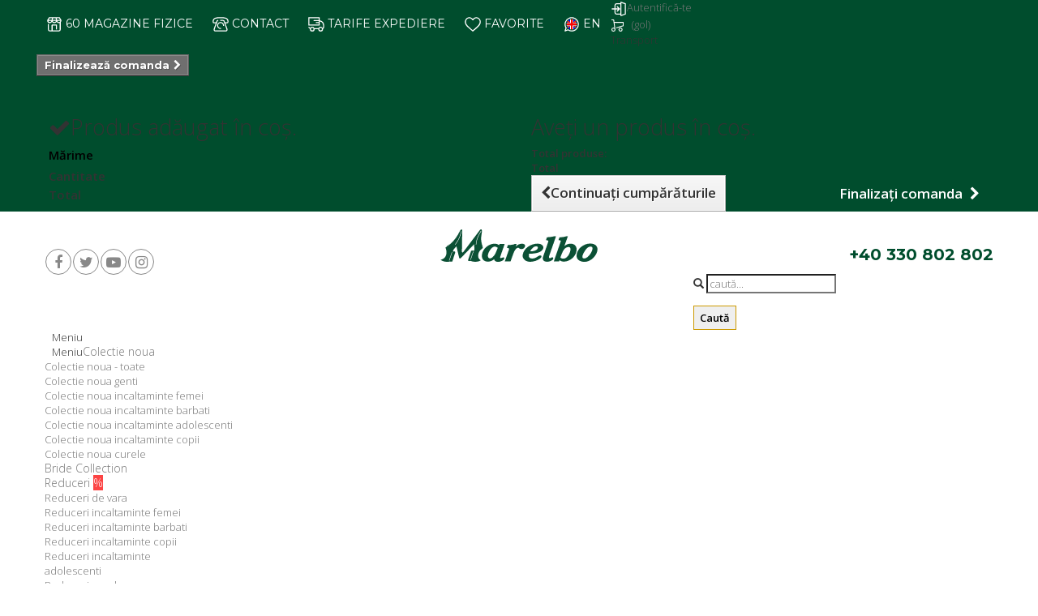

--- FILE ---
content_type: text/html; charset=utf-8
request_url: https://marelbo.com/ro/pantofi-casual-dama/1141-pantofi-casual-dama-635-negru.html?PageSpeed=noscript
body_size: 21778
content:
<!DOCTYPE HTML> <!--[if lt IE 7]><html class="no-js lt-ie9 lt-ie8 lt-ie7" lang="ro-ro"><![endif]--> <!--[if IE 7]><html class="no-js lt-ie9 lt-ie8 ie7" lang="ro-ro"><![endif]--> <!--[if IE 8]><html class="no-js lt-ie9 ie8" lang="ro-ro"><![endif]--> <!--[if gt IE 8]><html class="no-js ie9" lang="ro-ro"><![endif]--><html lang="ro-ro"><head><script>(function(w,i,g){w[g]=w[g]||[];if(typeof w[g].push=='function')w[g].push(i)})
(window,'G-YWJH1J8VRL','google_tags_first_party');</script><script async src="/x00k/"></script>
			<script>
				window.dataLayer = window.dataLayer || [];
				function gtag(){dataLayer.push(arguments);}
				gtag('js', new Date());
				gtag('set', 'developer_id.dYzg1YT', true);
				gtag('config', 'G-YWJH1J8VRL');
			</script>
			<meta charset="utf-8" /><title>Pantofi casual dama 635 negru pret 80 lei - Marelbo</title><link rel="apple-touch-icon" sizes="57x57" href="/apple-icon-57x57.png"><link rel="apple-touch-icon" sizes="60x60" href="/apple-icon-60x60.png"><link rel="apple-touch-icon" sizes="72x72" href="/apple-icon-72x72.png"><link rel="apple-touch-icon" sizes="76x76" href="/apple-icon-76x76.png"><link rel="apple-touch-icon" sizes="114x114" href="/apple-icon-114x114.png"><link rel="apple-touch-icon" sizes="120x120" href="/apple-icon-120x120.png"><link rel="apple-touch-icon" sizes="144x144" href="/apple-icon-144x144.png"><link rel="apple-touch-icon" sizes="152x152" href="/apple-icon-152x152.png"><link rel="apple-touch-icon" sizes="180x180" href="/apple-icon-180x180.png"><link rel="icon" type="image/png" sizes="192x192" href="/android-icon-192x192.png"><link rel="icon" type="image/png" sizes="32x32" href="/favicon-32x32.png"><link rel="icon" type="image/png" sizes="96x96" href="/favicon-96x96.png"><link rel="icon" type="image/png" sizes="16x16" href="/favicon-16x16.png"><link rel="manifest" href="/manifest.json"><meta name="msapplication-TileColor" content="#ffffff"><meta name="msapplication-TileImage" content="/ms-icon-144x144.png"><meta name="theme-color" content="#ffffff"><link rel="preload" as="image" fetchpriority="high" href="https://marelbo.com/10937-product_mobile/pantofi-casual-dama-635-negru.jpg"><link rel="stylesheet" href="/themes/marelbo-bootstrap/css/global.css" type="text/css" media="all" /><link rel="stylesheet" href="/themes/marelbo-bootstrap/css/autoload/highdpi.css" type="text/css" media="all" /><link rel="stylesheet" href="/themes/marelbo-bootstrap/css/autoload/responsive-tables.css" type="text/css" media="all" /><link rel="stylesheet" href="/themes/marelbo-bootstrap/css/autoload/uniform.default.css" type="text/css" media="all" /><link rel="stylesheet" href="/modules/lgcomments/views/css/store_widget.css" type="text/css" media="print" onload="this.media='all'; this.onload = null"><link rel="stylesheet" href="/modules/lgcomments/views/css/owl.carousel.min.css" type="text/css" media="print" onload="this.media='all'; this.onload = null"><link rel="stylesheet" href="/modules/lgcomments/views/css/owl.theme.default.css" type="text/css" media="print" onload="this.media='all'; this.onload = null"><link rel="stylesheet" href="/modules/lgcomments/views/css/jquery.lgslider.css" type="text/css" media="print" onload="this.media='all'; this.onload = null"><link rel="stylesheet" href="/js/jquery/plugins/fancybox/jquery.fancybox.css" type="text/css" media="print" onload="this.media='all'; this.onload = null"><link rel="stylesheet" href="/modules/lgcomments/views/css/form_review.css" type="text/css" media="print" onload="this.media='all'; this.onload = null"><link rel="stylesheet" href="/modules/lgcomments/views/css/product_reviews.css" type="text/css" media="print" onload="this.media='all'; this.onload = null"><link rel="stylesheet" href="/modules/lgcomments/views/css/product_list.css" type="text/css" media="print" onload="this.media='all'; this.onload = null"><link rel="stylesheet" href="/themes/marelbo-bootstrap/css/product.css" type="text/css" media="all" /><link rel="stylesheet" href="/themes/marelbo-bootstrap/css/print.css" type="text/css" media="print" /><link rel="stylesheet" href="/js/jquery/plugins/bxslider/jquery.bxslider.css" type="text/css" media="print" onload="this.media='all'; this.onload = null"><link rel="stylesheet" href="/modules/gdprpro/views/css/gdpr-modal.css" type="text/css" media="print" onload="this.media='all'; this.onload = null"><link rel="stylesheet" href="/modules/gdprpro/views/css/front.css" type="text/css" media="print" onload="this.media='all'; this.onload = null"><link rel="stylesheet" href="/modules/ets_megamenu/views/css/megamenu2.css" type="text/css" media="all" /><link rel="stylesheet" href="/modules/ets_megamenu/views/css/fix16.css" type="text/css" media="all" /><link rel="stylesheet" href="/modules/ets_megamenu/views/css/layout1.css" type="text/css" media="all" /><link rel="stylesheet" href="/modules/ets_megamenu/views/css/mobile_floating.css" type="text/css" media="all" /><link rel="stylesheet" href="/modules/ets_megamenu/views/css/cache.css" type="text/css" media="all" /><link rel="stylesheet" href="/themes/marelbo-bootstrap/css/modules/socialsharing/socialsharing.css" type="text/css" media="all" /><link rel="stylesheet" href="/themes/marelbo-bootstrap/css/modules/blockcart/blockcart.css" type="text/css" media="all" /><link rel="stylesheet" href="/themes/marelbo-bootstrap/css/modules/blockcontact/blockcontact.css" type="text/css" media="all" /><link rel="stylesheet" href="/themes/marelbo-bootstrap/css/modules/blockmyaccountfooter/blockmyaccount.css" type="text/css" media="all" /><link rel="stylesheet" href="/themes/marelbo-bootstrap/css/modules/blocknewproducts/blocknewproducts.css" type="text/css" media="all" /><link rel="stylesheet" href="/themes/marelbo-bootstrap/css/modules/blockuserinfo/blockuserinfo.css" type="text/css" media="all" /><link rel="stylesheet" href="/themes/marelbo-bootstrap/css/modules/blockviewed/blockviewed.css" type="text/css" media="all" /><link rel="stylesheet" href="/themes/marelbo-bootstrap/css/product_list.css" type="text/css" media="all" /><link rel="stylesheet" href="/themes/marelbo-bootstrap/css/modules/mailalerts/mailalerts.css" type="text/css" media="all" /><link rel="stylesheet" href="/modules/combinationsincatalog/views/css/ps16/style.css" type="text/css" media="print" onload="this.media='all'; this.onload = null"><link rel="stylesheet" href="/modules/glsshipping/css/glsshipping.css" type="text/css" media="print" onload="this.media='all'; this.onload = null"><link rel="stylesheet" href="/modules/ybc_blog/views/css/blog_all.css" type="text/css" media="print" onload="this.media='all'; this.onload = null"><link rel="stylesheet" href="/modules/ybc_blog/views/css/material-icons.css" type="text/css" media="print" onload="this.media='all'; this.onload = null"><link rel="stylesheet" href="/modules/ybc_blog/views/css/product.css" type="text/css" media="print" onload="this.media='all'; this.onload = null"><link rel="stylesheet" href="/modules/ybc_blog/views/css/custom.css" type="text/css" media="print" onload="this.media='all'; this.onload = null"><link rel="stylesheet" href="/modules/ambjolisearch/views/css/no-theme/jquery-ui-1.9.2.custom.css" type="text/css" media="print" onload="this.media='all'; this.onload = null"><link rel="stylesheet" href="/themes/marelbo-bootstrap/css/modules/blocksearch/blocksearch.css" type="text/css" media="all" /><link rel="stylesheet" href="/themes/marelbo-bootstrap/css/category.css" type="text/css" media="all" /><link rel="stylesheet" href="/modules/ambjolisearch/views/css/jolisearch-common.css" type="text/css" media="print" onload="this.media='all'; this.onload = null"><link rel="stylesheet" href="/modules/ambjolisearch/views/css/jolisearch-modern.css" type="text/css" media="print" onload="this.media='all'; this.onload = null"><link rel="stylesheet" href="/modules/cmsproductspro/cmsproductspro_v2.css" type="text/css" media="print" onload="this.media='all'; this.onload = null"><link rel="stylesheet" href="/modules/ppb/lib/src/css/lightslider.css" type="text/css" media="print" onload="this.media='all'; this.onload = null"><link rel="stylesheet" href="/modules/ppb/ppb.css" type="text/css" media="print" onload="this.media='all'; this.onload = null"><link rel="stylesheet" href="/modules/favoriteeasy/views/css/favoriteeasy16_v2.css" type="text/css" media="print" onload="this.media='all'; this.onload = null"> <script data-keepinline="true">var ajaxGetProductUrl = '//marelbo.com/ro/module/cdc_googletagmanager/async';
    var ajaxShippingEvent = 1;
    var ajaxPaymentEvent = 1;

/* datalayer */
dataLayer = window.dataLayer || [];
    let cdcDatalayer = {"pageCategory":"product","event":"view_item","ecommerce":{"currency":"RON","items":[{"item_name":"Pantofi casual dama 635 negru","item_id":"1141-5987","price":"80","price_tax_exc":"66.12","price_tax_inc":"80","item_brand":"Marelbo","item_category":"Femei","item_category2":"Pantofi casual dama","item_variant":"36","quantity":1}],"value":"80"},"google_tag_params":{"ecomm_pagetype":"product","ecomm_prodid":"1141-5987","ecomm_totalvalue":80,"ecomm_category":"Pantofi casual dama","ecomm_totalvalue_tax_exc":66.12}};
    dataLayer.push(cdcDatalayer);

/* call to GTM Tag */
(function(w,d,s,l,i){w[l]=w[l]||[];w[l].push({'gtm.start':
new Date().getTime(),event:'gtm.js'});var f=d.getElementsByTagName(s)[0],
j=d.createElement(s),dl=l!='dataLayer'?'&l='+l:'';j.async=true;j.src=
'https://www.googletagmanager.com/gtm.js?id='+i+dl;f.parentNode.insertBefore(j,f);
})(window,document,'script','dataLayer','GTM-N7T87M4');

/* async call to avoid cache system for dynamic data */
var cdcgtmreq = new XMLHttpRequest();
cdcgtmreq.onreadystatechange = function() {
    if (cdcgtmreq.readyState == XMLHttpRequest.DONE ) {
        if (cdcgtmreq.status == 200) {
          	var datalayerJs = cdcgtmreq.responseText;
            try {
                var datalayerObj = JSON.parse(datalayerJs);
                dataLayer = dataLayer || [];
                dataLayer.push(datalayerObj);
            } catch(e) {
               console.log("[CDCGTM] error while parsing json");
            }

                    }
        dataLayer.push({
          'event': 'datalayer_ready'
        });
    }
};
cdcgtmreq.open("GET", "//marelbo.com/ro/module/cdc_googletagmanager/async?action=user" /*+ "?" + new Date().getTime()*/, true);
cdcgtmreq.setRequestHeader('X-Requested-With', 'XMLHttpRequest');
cdcgtmreq.send();</script> <meta name="description" content="Cumpara acum Pantofi casual dama 635 negru, pret 80 lei oferit de Marelbo. Produsul este in stoc si poate ajunge la tine in 24 de ore!" /><meta name="generator" content="PrestaShop" /><meta name="robots" content="noindex,nofollow" /><meta name="viewport" content="width=device-width, minimum-scale=0.25, maximum-scale=6.0, initial-scale=1.0" /><meta name="apple-mobile-web-app-capable" content="yes" /><link rel="icon" type="image/vnd.microsoft.icon" href="/img/favicon.ico" /><link rel="shortcut icon" type="image/x-icon" href="/img/favicon.ico" /><link rel="canonical" href="https://marelbo.com/ro/pantofi-casual-dama/1141-pantofi-casual-dama-635-negru.html" /> <meta property="og:type" content="product" /><meta property="og:url" content="https://marelbo.com/ro/pantofi-casual-dama/1141-pantofi-casual-dama-635-negru.html?PageSpeed=noscript" /><meta property="og:title" content="Pantofi casual dama 635 negru pret 80 lei - Marelbo" /><meta property="og:site_name" content="Marelbo" /><meta property="og:description" content="Cumpara acum Pantofi casual dama 635 negru, pret 80 lei oferit de Marelbo. Produsul este in stoc si poate ajunge la tine in 24 de ore!" /><meta property="og:image" content="https://marelbo.com/10937-large_default/pantofi-casual-dama-635-negru.jpg" /><meta property="product:pretax_price:amount" content="66.12" /><meta property="product:pretax_price:currency" content="RON" /><meta property="product:price:amount" content="80" /><meta property="product:price:currency" content="RON" /><meta property="product:weight:value" content="0.830000" /><meta property="product:weight:units" content="kg" />    <link type="text/css" href="/modules/magiczoomplus/views/css/magicscroll1.css" rel="stylesheet" media="screen" />     <link type="text/css" href="/modules/magiczoomplus/views/css/magiczoomplus1.css" rel="stylesheet" media="screen" /><link type="text/css" href="/modules/magiczoomplus/views/css/magiczoomplus.module.css" rel="stylesheet" media="screen" />         <link rel="alternate" href="https://marelbo.com/en/women-casual-shoes/1141-women-casual-shoes-635-black.html?PageSpeed=noscript" hreflang="en"><link rel="alternate" href="https://marelbo.com/ro/pantofi-casual-dama/1141-pantofi-casual-dama-635-negru.html?PageSpeed=noscript" hreflang="ro"><link rel="alternate" href="https://marelbo.com/ro/pantofi-casual-dama/1141-pantofi-casual-dama-635-negru.html?PageSpeed=noscript" hreflang="x-default"><link rel="preconnect" href="https://fonts.gstatic.com"><link rel="stylesheet" media="print" onload="this.onload=null;this.removeAttribute('media');" href="https://fonts.googleapis.com/css?family=Open+Sans:300,600&amp;subset=latin,latin-ext&display=swap"><link rel="stylesheet" media="print" onload="this.onload=null;this.removeAttribute('media');" href="https://fonts.googleapis.com/css?family=Montserrat:400,700&display=swap"><!--[if IE 8]> 
<script src="https://oss.maxcdn.com/libs/html5shiv/3.7.0/html5shiv.js"></script> 
<script src="https://oss.maxcdn.com/libs/respond.js/1.3.0/respond.min.js"></script> <![endif]--><meta name="p:domain_verify" content="b5376b7a8179f71c6be0848a58c05f07"/></head><body id="product" class="product product-1141 product-pantofi-casual-dama-635-negru category-109 category-pantofi-casual-dama hide-left-column hide-right-column lang_ro mt-ps-16x"> <noscript><iframe src="https://www.googletagmanager.com/ns.html?id=GTM-N7T87M4" height="0" width="0" style="display:none;visibility:hidden"></iframe></noscript><div id="page"><div class="header-container"> <header id="header"><div class="nav" ><div class="container"> <nav><ul id="header-menu-info" class="list-inline"><li> <a href="https://marelbo.com/ro/magazine" title=""><div class="hidden-xs"><img alt="Stores" src="https://marelbo.com/themes/marelbo-bootstrap/img/icon/icon_magazine.svg" width="20" height="20"> 60 MAGAZINE FIZICE</div><div class="visible-xs"><img alt="Stores" src="https://marelbo.com/themes/marelbo-bootstrap/img/icon/icon_magazine.svg" width="25" height="25">60 MAGAZINE FIZICE</div> </a></li><li> <a href="https://marelbo.com/ro/contact" title="Contact"><div class="hidden-xs"><img alt="Contact" src="https://marelbo.com/themes/marelbo-bootstrap/img/icon/icon_contact.svg" width="20" height="20"> Contact</div><div class="visible-xs"><img alt="Contact" src="https://marelbo.com/themes/marelbo-bootstrap/img/icon/icon_contact.svg" width="25" height="25"></div> </a></li><li> <a href="https://marelbo.com/ro/content/13-tarife-expediere-in-romania-europa" title="Tarife expediere"><div class="hidden-xs"><img alt="Shipping rates" src="https://marelbo.com/themes/marelbo-bootstrap/img/icon/icon_expediere.svg" width="20" height="20"> Tarife expediere</div><div class="visible-xs"><img alt="Shipping rates" src="https://marelbo.com/themes/marelbo-bootstrap/img/icon/icon_expediere.svg" width="25" height="25"></div> </a></li><li> <a href="/ro/favorites/" title="Favorite"><div class="hidden-xs"><img alt="Favorite" src="https://marelbo.com/themes/marelbo-bootstrap/img/icon/icon_favorite.svg" width="20" height="20"> Favorite</div><div class="visible-xs"><img alt="Favorite" src="https://marelbo.com/themes/marelbo-bootstrap/img/icon/icon_favorite.svg" width="25" height="25"></div> </a></li><li> <a href="https://marelbo.com/en/women-casual-shoes/1141-women-casual-shoes-635-black.html" title="English (English)"> <img src="https://marelbo.com/themes/marelbo-bootstrap/img/icon/en.svg" alt="en" width="20" height="20" /> en </a></li></ul><div id="dyn6936fa35395b8" class="dynhook pc_displayNav_28" data-module="28" data-hook="displayNav" data-hooktype="m" data-hookargs=""><div class="loadingempty"></div><div class="header_user_info"> <a class="login" href="https://marelbo.com/ro/contul-meu" rel="nofollow" title="Conectați-vă la contul de client"><div class="hidden-xs"><img alt="Log in" src="https://marelbo.com/themes/marelbo-bootstrap/img/icon/icon_log-in.svg" width="20" height="20"/>Autentifică-te</div><div class="visible-xs"><img alt="Log in" src="https://marelbo.com/themes/marelbo-bootstrap/img/icon/icon_log-in.svg" width="25" height="25"/></div> </a></div></div><div class="shopping_cart"> <a href="https://marelbo.com/ro/comanda-rapida" title="Afișare coș" rel="nofollow"><div class="hidden-xs"><img alt="Cos de cumparaturi" src="https://marelbo.com/themes/marelbo-bootstrap/img/icon/icon_cos-cumparaturi.svg" width="17" height="17"/>&nbsp;&nbsp;<span class="ajax_cart_quantity unvisible" style="color:#FFFFFF">0</span> <span class="ajax_cart_product_txt unvisible">Produs</span> <span class="ajax_cart_product_txt_s unvisible">Produse</span> <span class="ajax_cart_total unvisible"> </span> <span class="ajax_cart_no_product">(gol)</span></div><div class="visible-xs"><img alt="Cos de cumparaturi" src="https://marelbo.com/themes/marelbo-bootstrap/img/icon/icon_cos-cumparaturi.svg" width="25" height="25"/> <span class="ajax_cart_quantity unvisible">0</span> <span class="ajax_cart_total unvisible"> </span> <span class="ajax_cart_no_product">(gol)</span></div> </a><div class="cart_block block exclusive"><div class="block_content"><div class="cart_block_list"><p class="cart_block_no_products"> Transport</p><p class="cart-buttons"> <a id="button_order_cart" class="btn btn-default button button-small" href="https://marelbo.com/ro/comanda-rapida" title="Finalizează comanda" rel="nofollow"> <span> Finalizează comanda<i class="icon-chevron-right right"></i> </span> </a></p></div></div></div></div><div id="layer_cart"><div class="clearfix"><div class="layer_cart_product col-xs-12 col-md-6"> <span class="cross" title="Închideţi fereastra"></span><h2> <i class="icon-check"></i>Produs adăugat în coș.</h2><div class="product-image-container layer_cart_img hidden-xs"></div><div class="layer_cart_product_info"> <span id="layer_cart_product_title" class="product-name" style="font-weight: bold; color: black;"></span> <span id="layer_cart_size_title" style="font-size: 15px; font-weight: bold; color: black;">Mărime</span> <span id="layer_cart_product_attributes" style="font-size: 15px; font-weight: bold; color: black;"></span><div style="font-size: 15px; font-weight: bold; color: black; margin-top: 5px;"> <strong class="dark">Cantitate</strong> <span id="layer_cart_product_quantity"></span></div><div style="font-size: 15px; font-weight: bold; color: black; margin-top: 5px;"> <strong class="dark">Total</strong> <span id="layer_cart_product_price"></span></div></div></div><div class="layer_cart_cart col-xs-12 col-md-6"><h2> <span class="ajax_cart_product_txt_s unvisible"> <span class="ajax_cart_quantity">0</span> articole în coșul dvs. </span> <span class="ajax_cart_product_txt "> Aveţi un produs în coş. </span></h2><div class="layer_cart_row"> <strong class="dark"> Total produse: </strong> <span class="ajax_block_products_total"> </span></div><div class="layer_cart_row"> <strong class="dark"> Total </strong> <span class="ajax_block_cart_total"> </span></div><div class="button-container"> <span class="continue btn btn-default button exclusive-medium" title="Continuaţi cumpărăturile"> <span> <i class="icon-chevron-left left"></i>Continuaţi cumpărăturile </span> </span> <a class="btn btn-default button button-medium" href="https://marelbo.com/ro/comanda-rapida" style="float:right;" title="Finalizați comanda" rel="nofollow"> <span> Finalizați comanda<i class="icon-chevron-right right"></i> </span> </a></div></div></div><div class="crossseling"></div></div><div class="layer_cart_overlay"></div> </nav></div></div><div><div class="container"><div class="row"><div class="col-sm-push-4 col-sm-4" style="margin-top: 18px; margin-bottom: 9px;"> <a href="https://marelbo.com/" title="Magazin online de incaltaminte din piele naturala" class="top-logo text-center" style="justify-content: center;display: flex;height: 48px;"> <img class="logo" src="/themes/marelbo-bootstrap/images/logo-min.svg" style="height: 48px; width: 200px;" alt="Magazin online de incaltaminte din piele naturala" width="342" height="71" /> </a></div><div class="col-sm-pull-4 col-sm-4 hidden-xs"><ul class="social-box"><li><a href="https://facebook.com/marelbo.official" aria-label="Facebook" class="icon icon-facebook" target="_blank" rel="noreferrer"></a></li><li><a href="https://twitter.com/marelboshoes" aria-label="Twitter" class="icon icon-twitter" rel="noreferrer"></a></li><li><a href="https://www.youtube.com/channel/UC53kyqUkrMLXBbNaM5nqBcQ" aria-label="Youtube" class="icon icon-youtube-play" target="_blank" rel="noreferrer"></a></li><li><a href="https://www.instagram.com/marelbo.official/" aria-label="Instagram" class="icon icon-instagram" target="_blank" rel="noreferrer"></a></li></ul></div><div class="col-sm-4 col-xs-12" style="padding-top: 15px; padding-bottom: 5px;"><div class="phone-box" > <a href="tel:+40330802802"><div class="visible-xs" style="font-size:14px;">Comenzi +40 330 802 802</div><div class="hidden-xs">+40 330 802 802</div></a></div></div><div class="col-sm-4 col-xs-12"><div id="header-search-container"><form method="get" action="https://marelbo.com/ro/cautare" id="searchbox"> <input type="hidden" name="controller" value="search" /> <input type="hidden" name="orderby" value="position" /> <input type="hidden" name="orderway" value="desc" /><div class="form-group clearfix left-inner-addon"> <i class="glyphicon glyphicon-search"></i> <input class="search_query" type="text" placeholder="caută..." id="search_query_block" name="search_query" value="" /></div> <input type="submit" id="search_button" class="button_mini" value="Caută" /></form></div></div></div><div class="row"><div id="dyn6936fa3487984" class="dynhook pc_displayTop_28" data-module="28" data-hook="displayTop" data-hooktype="m" data-hookargs=""><div class="loadingempty"></div></div><div class="ets_mm_megamenu layout_layout1 show_icon_in_mobile transition_fade transition_floating sticky_enabled ets-dir-ltr hook-default single_layout hover " data-bggray="" ><div class="ets_mm_megamenu_content"><div class="container"><div class="ets_mm_megamenu_content_content" style="width:100vw;"><div class="ybc-menu-toggle ybc-menu-btn closed"> <span class="ybc-menu-button-toggle_icon"> <i class="icon-bar"></i> <i class="icon-bar"></i> <i class="icon-bar"></i> </span> Meniu</div><ul class="mm_menus_ul clicktext_show_submenu "><li class="close_menu"><div class="pull-left"> <span class="mm_menus_back"> <i class="icon-bar"></i> <i class="icon-bar"></i> <i class="icon-bar"></i> </span> Meniu</div><div class="pull-right"> <span class="mm_menus_back_icon"></span> Inapoi</div></li><li class="mm_menus_li mm_sub_align_full mm_has_sub hover " > <a class="ets_mm_url" href="/ro/produse-noi" style="font-size:14px;"> <span class="mm_menu_content_title"> Colectie noua <span class="mm_arrow"></span> </span> </a> <span class="arrow closed"></span><ul class="mm_columns_ul" style=" width:100%; font-size:13px;"><li class="mm_columns_li column_size_12 mm_has_sub"><ul class="mm_blocks_ul" style="background: white;"><li data-id-block="29" class="mm_blocks_li"><div class="ets_mm_block mm_block_type_html"><div class="ets_mm_block_content"> <a href="/ro/produse-noi">Colectie noua - toate</a> <br> <a href="/ro/s-4/produse-noi/categorii-genti">Colectie noua genti</a> <br> <a href="/ro/s-4/produse-noi/categorii-femei_2">Colectie noua incaltaminte femei</a> <br> <a href="/ro/s-4/produse-noi/categorii-barbati_2">Colectie noua incaltaminte barbati</a> <br> <a href="/ro/s-4/produse-noi/categorii-adolescenti_2">Colectie noua incaltaminte adolescenti</a> <br> <a href="/ro/s-4/produse-noi/categorii-copii_2">Colectie noua incaltaminte copii</a> <br> <a href="/ro/s-4/produse-noi/categorii-curele">Colectie noua curele</a> <br></div></div><div class="clearfix"></div></li></ul></li></ul></li><li class="mm_menus_li mm_sub_align_full hover " > <a class="ets_mm_url" href="https://marelbo.com/ro/154-pantofi-de-mireasa" style="font-size:14px;"> <span class="mm_menu_content_title"> Bride Collection </span> </a></li><li class="mm_menus_li mm_sub_align_left mm_has_sub hover " > <a class="ets_mm_url" href="/ro/138-reduceri" style="font-size:14px;"> <span class="mm_menu_content_title"> Reduceri <span class="mm_arrow"></span> <span class="mm_bubble_text" style="background: #FC4444; color: #ffffff;">%</span> </span> </a> <span class="arrow closed"></span><ul class="mm_columns_ul" style=" width:15%; font-size:13px;"><li class="mm_columns_li column_size_12 mm_has_sub"><ul class="mm_blocks_ul" style="background: white;"><li data-id-block="26" class="mm_blocks_li"><div class="ets_mm_block mm_block_type_html"><div class="ets_mm_block_content"> <a href="/ro/211-">Reduceri de vara</a> <br> <a href="/ro/138-reduceri/s-4/categorii-femei_2">Reduceri incaltaminte femei</a> <br> <a href="/ro/138-reduceri/s-4/categorii-barbati_2">Reduceri incaltaminte barbati</a> <br> <a href="/ro/138-reduceri/s-4/categorii-copii_2">Reduceri incaltaminte copii</a> <br> <a href="/ro/138-reduceri/s-4/categorii-adolescenti_2">Reduceri incaltaminte adolescenti</a> <br> <a href="/ro/138-reduceri/s-4/categorii-curele_2">Reduceri curele</a> <br> <a href="/ro/138-reduceri/s-4/categorii-genti_2">Reduceri genti</a> <br></div></div><div class="clearfix"></div></li></ul></li></ul></li><li class="mm_menus_li mm_sub_align_left mm_has_sub hover " > <a class="ets_mm_url" href="#" style="font-size:14px;"> <span class="mm_menu_content_title"> Genti <span class="mm_arrow"></span> <span class="mm_bubble_text" style="background: #274c30; color: #ffffff;">NOU</span> </span> </a> <span class="arrow closed"></span><ul class="mm_columns_ul" style=" width:15%; font-size:13px;"><li class="mm_columns_li column_size_12 mm_has_sub"><ul class="mm_blocks_ul" style="background: white;"><li data-id-block="1" class="mm_blocks_li"><div class="ets_mm_block mm_block_type_category"> <span class="h4" style="font-size:13px"> Femei </span><div class="ets_mm_block_content"><ul class="ets_mm_categories"><li > <a class="ets_mm_url" href="https://marelbo.com/ro/179-genti-dama-de-umar">Genti dama de umar</a></li><li > <a class="ets_mm_url" href="https://marelbo.com/ro/180-genti-dama-de-mana">Genti dama de mana</a></li><li > <a class="ets_mm_url" href="https://marelbo.com/ro/181-rucsacuri-dama">Rucsacuri dama</a></li><li > <a class="ets_mm_url" href="https://marelbo.com/ro/182-genti-plic-dama">Genti plic dama</a></li><li > <a class="ets_mm_url" href="https://marelbo.com/ro/193-genti-dama-de-plaja">Genti dama de plaja</a></li><li > <a class="ets_mm_url" href="https://marelbo.com/ro/183-portofele-dama">Portofele dama</a></li><li > <a class="ets_mm_url" href="https://marelbo.com/ro/184-curele-pentru-genti-de-dama">Curele pentru genti de dama</a></li><li > <a class="ets_mm_url" href="https://marelbo.com/ro/185-portchei">Portchei</a></li><li > <a class="ets_mm_url" href="https://marelbo.com/ro/194-portcarduri">Portcarduri</a></li></ul></div></div><div class="clearfix"></div></li></ul></li><li class="mm_columns_li column_size_12 mm_has_sub"><ul class="mm_blocks_ul" style="background: white;"><li data-id-block="2" class="mm_blocks_li"><div class="ets_mm_block mm_block_type_category"> <span class="h4" style="font-size:13px"> Barbati </span><div class="ets_mm_block_content"><ul class="ets_mm_categories"><li > <a class="ets_mm_url" href="https://marelbo.com/ro/187-geanta-laptop">Geanta laptop</a></li><li > <a class="ets_mm_url" href="https://marelbo.com/ro/205-genti-barbati">Genti barbati</a></li><li > <a class="ets_mm_url" href="https://marelbo.com/ro/194-portcarduri">Portcarduri</a></li><li > <a class="ets_mm_url" href="https://marelbo.com/ro/185-portchei">Portchei</a></li><li > <a class="ets_mm_url" href="https://marelbo.com/ro/186-portofele-barbati">Portofele barbati</a></li></ul></div></div><div class="clearfix"></div></li></ul></li></ul></li><li class="mm_menus_li mm_sub_align_left mm_has_sub hover " > <a class="ets_mm_url" href="#" style="font-size:14px;"> <span class="mm_menu_content_title"> Femei <span class="mm_arrow"></span> </span> </a> <span class="arrow closed"></span><ul class="mm_columns_ul" style=" width:15%; font-size:13px;"><li class="mm_columns_li column_size_12 mm_has_sub"><ul class="mm_blocks_ul" style="background: white;"><li data-id-block="3" class="mm_blocks_li"><div class="ets_mm_block mm_block_type_category"> <span class="h4" style="font-size:13px"> <a href="/ro/103-incaltaminte-femei" style="font-size:13px"> Incaltaminte </a> </span><div class="ets_mm_block_content"><ul class="ets_mm_categories"><li > <a class="ets_mm_url" href="https://marelbo.com/ro/108-pantofi-eleganti-dama">Pantofi eleganti dama</a></li><li > <a class="ets_mm_url" href="https://marelbo.com/ro/209-papuci-dama">Papuci dama</a></li><li > <a class="ets_mm_url" href="https://marelbo.com/ro/109-pantofi-casual-dama">Pantofi casual dama</a></li><li > <a class="ets_mm_url" href="https://marelbo.com/ro/110-pantofi-sport-dama">Pantofi sport dama</a></li><li > <a class="ets_mm_url" href="https://marelbo.com/ro/111-mocasini-dama">Mocasini dama</a></li><li > <a class="ets_mm_url" href="https://marelbo.com/ro/112-balerini-dama">Balerini dama</a></li><li > <a class="ets_mm_url" href="https://marelbo.com/ro/113-sandale-dama">Sandale dama</a></li><li > <a class="ets_mm_url" href="https://marelbo.com/ro/114-ghete-dama">Ghete dama</a></li><li > <a class="ets_mm_url" href="https://marelbo.com/ro/115-cizme-dama">Cizme dama</a></li><li > <a class="ets_mm_url" href="https://marelbo.com/ro/147-pantofi-dama-marimi-mari">Pantofi dama - marimi mari</a></li><li > <a class="ets_mm_url" href="https://marelbo.com/ro/154-pantofi-de-mireasa">Pantofi de mireasa</a></li><li > <a class="ets_mm_url" href="https://marelbo.com/ro/206-saboti-dama">Saboti dama</a></li><li > <a class="ets_mm_url" href="https://marelbo.com/ro/208-saboti-medicali">Saboti medicali</a></li></ul></div></div><div class="clearfix"></div></li><li data-id-block="4" class="mm_blocks_li"><div class="ets_mm_block mm_block_type_category"> <span class="h4" style="font-size:13px"> Genti </span><div class="ets_mm_block_content"><ul class="ets_mm_categories"><li > <a class="ets_mm_url" href="https://marelbo.com/ro/179-genti-dama-de-umar">Genti dama de umar</a></li><li > <a class="ets_mm_url" href="https://marelbo.com/ro/180-genti-dama-de-mana">Genti dama de mana</a></li><li > <a class="ets_mm_url" href="https://marelbo.com/ro/181-rucsacuri-dama">Rucsacuri dama</a></li><li > <a class="ets_mm_url" href="https://marelbo.com/ro/182-genti-plic-dama">Genti plic dama</a></li><li > <a class="ets_mm_url" href="https://marelbo.com/ro/193-genti-dama-de-plaja">Genti dama de plaja</a></li><li > <a class="ets_mm_url" href="https://marelbo.com/ro/183-portofele-dama">Portofele dama</a></li><li > <a class="ets_mm_url" href="https://marelbo.com/ro/184-curele-pentru-genti-de-dama">Curele pentru genti de dama</a></li><li > <a class="ets_mm_url" href="https://marelbo.com/ro/194-portcarduri">Portcarduri</a></li></ul></div></div><div class="clearfix"></div></li><li data-id-block="5" class="mm_blocks_li"><div class="ets_mm_block mm_block_type_category"> <span class="h4" style="font-size:13px"> Curele </span><div class="ets_mm_block_content"><ul class="ets_mm_categories"><li > <a class="ets_mm_url" href="https://marelbo.com/ro/136-curele-femei">Curele femei</a></li><li > <a class="ets_mm_url" href="https://marelbo.com/ro/175-curele-unisex">Curele unisex</a></li></ul></div></div><div class="clearfix"></div></li></ul></li></ul></li><li class="mm_menus_li mm_sub_align_left mm_has_sub hover " > <a class="ets_mm_url" href="#" style="font-size:14px;"> <span class="mm_menu_content_title"> Barbati <span class="mm_arrow"></span> </span> </a> <span class="arrow closed"></span><ul class="mm_columns_ul" style=" width:15%; font-size:13px;"><li class="mm_columns_li column_size_12 mm_has_sub"><ul class="mm_blocks_ul" style="background: white;"><li data-id-block="17" class="mm_blocks_li"><div class="ets_mm_block mm_block_type_category"> <span class="h4" style="font-size:13px"> <a href="/ro/104-incaltaminte-barbati" style="font-size:13px"> Incaltaminte </a> </span><div class="ets_mm_block_content"><ul class="ets_mm_categories"><li > <a class="ets_mm_url" href="https://marelbo.com/ro/116-pantofi-eleganti-barbati">Pantofi eleganti barbati</a></li><li > <a class="ets_mm_url" href="https://marelbo.com/ro/117-pantofi-casual-barbati">Pantofi casual barbati</a></li><li > <a class="ets_mm_url" href="https://marelbo.com/ro/118-pantofi-sport-barbati">Pantofi sport barbati</a></li><li > <a class="ets_mm_url" href="https://marelbo.com/ro/119-mocasini-barbati">Mocasini barbati</a></li><li > <a class="ets_mm_url" href="https://marelbo.com/ro/120-sandale-barbati">Sandale barbati</a></li><li > <a class="ets_mm_url" href="https://marelbo.com/ro/121-ghete-barbati">Ghete barbati</a></li><li > <a class="ets_mm_url" href="https://marelbo.com/ro/148-pantofi-barbati-marimi-mari">Pantofi barbati - marimi mari</a></li><li > <a class="ets_mm_url" href="https://marelbo.com/ro/151-sandale-barbati-marimi-mari">Sandale barbati - marimi mari</a></li><li > <a class="ets_mm_url" href="https://marelbo.com/ro/155-pantofi-de-mire-pentru-barbati">Pantofi de mire pentru barbati</a></li><li > <a class="ets_mm_url" href="https://marelbo.com/ro/207-saboti-barbati">Saboti barbati</a></li><li > <a class="ets_mm_url" href="https://marelbo.com/ro/210-papuci-barbati">Papuci barbati</a></li><li > <a class="ets_mm_url" href="https://marelbo.com/ro/208-saboti-medicali">Saboti medicali</a></li></ul></div></div><div class="clearfix"></div></li><li data-id-block="18" class="mm_blocks_li"><div class="ets_mm_block mm_block_type_category"> <span class="h4" style="font-size:13px"> Portofele </span><div class="ets_mm_block_content"><ul class="ets_mm_categories"><li > <a class="ets_mm_url" href="https://marelbo.com/ro/194-portcarduri">Portcarduri</a></li><li > <a class="ets_mm_url" href="https://marelbo.com/ro/185-portchei">Portchei</a></li><li > <a class="ets_mm_url" href="https://marelbo.com/ro/186-portofele-barbati">Portofele barbati</a></li></ul></div></div><div class="clearfix"></div></li><li data-id-block="19" class="mm_blocks_li"><div class="ets_mm_block mm_block_type_category"> <span class="h4" style="font-size:13px"> Curele </span><div class="ets_mm_block_content"><ul class="ets_mm_categories"><li > <a class="ets_mm_url" href="https://marelbo.com/ro/135-curele-barbati">Curele barbati</a></li><li > <a class="ets_mm_url" href="https://marelbo.com/ro/175-curele-unisex">Curele unisex</a></li></ul></div></div><div class="clearfix"></div></li></ul></li></ul></li><li class="mm_menus_li mm_sub_align_left mm_has_sub hover " > <a class="ets_mm_url" href="#" style="font-size:14px;"> <span class="mm_menu_content_title"> Copii <span class="mm_arrow"></span> </span> </a> <span class="arrow closed"></span><ul class="mm_columns_ul" style=" width:15%; font-size:13px;"><li class="mm_columns_li column_size_12 mm_has_sub"><ul class="mm_blocks_ul" style="background: white;"><li data-id-block="20" class="mm_blocks_li"><div class="ets_mm_block mm_block_type_category"> <span class="h4" style="font-size:13px"> <a href="/ro/105-incaltaminte-copii" style="font-size:13px"> Incaltaminte </a> </span><div class="ets_mm_block_content"><ul class="ets_mm_categories"><li > <a class="ets_mm_url" href="https://marelbo.com/ro/122-pantofi-copii">Pantofi copii</a></li><li > <a class="ets_mm_url" href="https://marelbo.com/ro/123-sandale-copii">Sandale copii</a></li><li > <a class="ets_mm_url" href="https://marelbo.com/ro/124-ghete-copii">Ghete copii</a></li><li > <a class="ets_mm_url" href="https://marelbo.com/ro/125-cizme-copii">Cizme copii</a></li><li > <a class="ets_mm_url" href="https://marelbo.com/ro/126-pantofi-copii-mici">Pantofi copii mici</a></li><li > <a class="ets_mm_url" href="https://marelbo.com/ro/127-sandale-copii-mici">Sandale copii mici</a></li><li > <a class="ets_mm_url" href="https://marelbo.com/ro/128-ghete-copii-mici">Ghete copii mici</a></li><li > <a class="ets_mm_url" href="https://marelbo.com/ro/129-cizme-copii-mici">Cizme copii mici</a></li></ul></div></div><div class="clearfix"></div></li></ul></li></ul></li><li class="mm_menus_li mm_sub_align_left mm_has_sub hover " > <a class="ets_mm_url" href="#" style="font-size:14px;"> <span class="mm_menu_content_title"> Adolescenti <span class="mm_arrow"></span> </span> </a> <span class="arrow closed"></span><ul class="mm_columns_ul" style=" width:15%; font-size:13px;"><li class="mm_columns_li column_size_12 mm_has_sub"><ul class="mm_blocks_ul" style="background: white;"><li data-id-block="21" class="mm_blocks_li"><div class="ets_mm_block mm_block_type_category"> <span class="h4" style="font-size:13px"> <a href="/ro/106-incaltaminte-adolescenti" style="font-size:13px"> Incaltaminte </a> </span><div class="ets_mm_block_content"><ul class="ets_mm_categories"><li > <a class="ets_mm_url" href="https://marelbo.com/ro/130-pantofi-eleganti-adolescenti">Pantofi eleganti adolescenti</a></li><li > <a class="ets_mm_url" href="https://marelbo.com/ro/131-pantofi-sport-adolescenti">Pantofi sport adolescenti</a></li><li > <a class="ets_mm_url" href="https://marelbo.com/ro/132-mocasini-adolescenti">Mocasini adolescenti</a></li><li > <a class="ets_mm_url" href="https://marelbo.com/ro/133-sandale-adolescenti">Sandale adolescenti</a></li><li > <a class="ets_mm_url" href="https://marelbo.com/ro/134-ghete-baieti">Ghete baieti</a></li><li > <a class="ets_mm_url" href="https://marelbo.com/ro/142-ghete-fete-">Ghete fete </a></li></ul></div></div><div class="clearfix"></div></li></ul></li></ul></li><li class="mm_menus_li mm_sub_align_left mm_has_sub hover " > <a class="ets_mm_url" href="https://marelbo.com/ro/107-curele" style="font-size:14px;"> <span class="mm_menu_content_title"> Curele <span class="mm_arrow"></span> </span> </a> <span class="arrow closed"></span><ul class="mm_columns_ul" style=" width:15%; font-size:13px;"><li class="mm_columns_li column_size_12 mm_has_sub"><ul class="mm_blocks_ul" style="background: white;"><li data-id-block="22" class="mm_blocks_li"><div class="ets_mm_block mm_block_type_category"> <span class="h4" style="font-size:13px"> <a href="/ro/107-curele" style="font-size:13px"> Curele </a> </span><div class="ets_mm_block_content"><ul class="ets_mm_categories"><li > <a class="ets_mm_url" href="https://marelbo.com/ro/135-curele-barbati">Curele barbati</a></li><li > <a class="ets_mm_url" href="https://marelbo.com/ro/136-curele-femei">Curele femei</a></li><li > <a class="ets_mm_url" href="https://marelbo.com/ro/137-curele-copii">Curele copii</a></li><li > <a class="ets_mm_url" href="https://marelbo.com/ro/175-curele-unisex">Curele unisex</a></li><li > <a class="ets_mm_url" href="https://marelbo.com/ro/188-curele-marimi-mari">Curele marimi mari</a></li></ul></div></div><div class="clearfix"></div></li></ul></li></ul></li><li class="mm_menus_li mm_sub_align_left mm_has_sub hover " > <a class="ets_mm_url" href="#" style="font-size:14px;"> <span class="mm_menu_content_title"> Accesorii <span class="mm_arrow"></span> </span> </a> <span class="arrow closed"></span><ul class="mm_columns_ul" style=" width:15%; font-size:13px;"><li class="mm_columns_li column_size_12 mm_has_sub"><ul class="mm_blocks_ul" style="background: white;"><li data-id-block="25" class="mm_blocks_li"><div class="ets_mm_block mm_block_type_category"> <span class="h4" style="font-size:13px"> <a href="https://marelbo.com/ro/189-sosete" style="font-size:13px"> Sosete </a> </span><div class="ets_mm_block_content"><ul class="ets_mm_categories"><li > <a class="ets_mm_url" href="https://marelbo.com/ro/191-sosete-barbati">Sosete barbati</a></li><li > <a class="ets_mm_url" href="https://marelbo.com/ro/192-sosete-copii">Sosete copii</a></li><li > <a class="ets_mm_url" href="https://marelbo.com/ro/190-sosete-dama">Sosete dama</a></li></ul></div></div><div class="clearfix"></div></li><li data-id-block="28" class="mm_blocks_li"><div class="ets_mm_block mm_block_type_category"> <span class="h4" style="font-size:13px"> <a href="/ro/140-intretinere" style="font-size:13px"> Produse de intretinere </a> </span><div class="ets_mm_block_content"><ul class="ets_mm_categories"><li > <a class="ets_mm_url" href="https://marelbo.com/ro/200-burete-de-intretinere">Burete de intretinere</a></li><li > <a class="ets_mm_url" href="https://marelbo.com/ro/197-creme-de-intretinere-pentru-incaltaminte">Creme de intretinere pentru incaltaminte</a></li><li > <a class="ets_mm_url" href="https://marelbo.com/ro/202-incaltator-incaltaminte">Incaltator incaltaminte</a></li><li > <a class="ets_mm_url" href="https://marelbo.com/ro/201-perie-de-lustruit">Perie de lustruit</a></li><li > <a class="ets_mm_url" href="https://marelbo.com/ro/198-spray-intretinere-incaltaminte">Spray intretinere incaltaminte</a></li><li > <a class="ets_mm_url" href="https://marelbo.com/ro/199-talonete">Talonete</a></li></ul></div></div><div class="clearfix"></div></li></ul></li></ul></li><li class="mm_menus_li mm_sub_align_left mm_has_sub hover " > <a class="ets_mm_url" href="#" style="font-size:14px;"> <span class="mm_menu_content_title"> Info <span class="mm_arrow"></span> </span> </a> <span class="arrow closed"></span><ul class="mm_columns_ul" style=" width:15%; font-size:13px;"><li class="mm_columns_li column_size_12 mm_has_sub"><ul class="mm_blocks_ul" style="background: white;"><li data-id-block="23" class="mm_blocks_li"><div class="ets_mm_block mm_block_type_html"><div class="ets_mm_block_content"> <a href="/ro/informatii-utile">Sfaturi si informatii utile</a> <br> <a href="/ro/magazine">Magazine</a> <br> <a href="/ro/favorites/">Produse favorite</a> <br> <a href="/ro/content/4-despre-noi">Despre noi</a> <br> <a href="/ro/contact">Contacteaza-ne</a> <br></div></div><div class="clearfix"></div></li></ul></li></ul></li><li class="mm_menus_li hidden-lg mm_sub_align_full hover " > <a class="ets_mm_url" href="/en/" style="font-size:14px;"> <span class="mm_menu_content_title"> Change language to english </span> </a></li><li class="mm_menus_li hidden-lg mm_sub_align_full hover " > <a class="ets_mm_url" href="/ro/favorites/" style="font-size:14px;"> <span class="mm_menu_content_title"> <i class="fa fa-heart-o"></i> Produse favorite </span> </a></li><li class="mm_menus_li hidden-lg mm_sub_align_full hover " > <a class="ets_mm_url" href="/ro/magazine" style="font-size:14px;"> <span class="mm_menu_content_title"> <i class="fa fa-shopping-bag"></i> 60 de magazine fizice în toată țara </span> </a></li></ul>  </div></div></div></div></div></div></div> </header></div><div class="columns-container"><div id="columns"><div id="slider_row" class="clearfix"><div id="top_column" class="center_column"></div></div><div class="container"><div class="breadcrumb clearfix hidden-xs" style="background: white;"> <a class="home" href="https://marelbo.com/" title="&Icirc;ntoarce-te la pagina principală">Pagina principală</a> <span class="navigation-pipe">&gt;</span> <span class="navigation_page" itemscope itemtype="https://schema.org/BreadcrumbList"><span itemprop="itemListElement" itemscope itemtype="http://schema.org/ListItem"><a itemprop="item" href="https://marelbo.com/ro/103-incaltaminte-femei" title="Femei" ><span itemprop="name">Femei</span><meta itemprop="position" content="0"></a></span><span class="navigation-pipe">></span><span itemprop="itemListElement" itemscope itemtype="http://schema.org/ListItem"><a itemprop="item" href="https://marelbo.com/ro/109-pantofi-casual-dama" title="Pantofi casual dama" ><span itemprop="name">Pantofi casual dama</span><meta itemprop="position" content="0"></a></span><span class="navigation-pipe">></span>Pantofi casual dama 635 negru</span></div><div class="row" style="background: white;"><div id="center_column" class="center_column col-xs-12 col-sm-12">  <div itemscope itemtype="http://schema.org/Product"><meta itemprop="name" content="Pantofi casual dama 635 negru" /><meta itemprop="sku" content="1141" /><div itemprop="brand" itemscope itemtype="http://schema.org/Brand"><meta itemprop="name" content="Marelbo"></div><link itemprop="url" href="https://marelbo.com/ro/pantofi-casual-dama/1141-pantofi-casual-dama-635-negru.html" /><div class="primary_block row"><div class="pb-left-column col-xs-12 col-sm-6" style="min-height: 510px;"><div class="box_wishlist_product" style="position: absolute; right: 30px; top:20px; z-index:2000; margin: -20px -20px -30px -30px; padding: 20px 20px 30px 30px;"><div class="add_to_wishlist product" data-id-product="1141" title="Add to wishlist"> <i style="color:#F75341" class="fa fa-heart-o" aria-hidden="true"></i></div></div><div id="image-block" class="clearfix" style="min-height: 510px;"><span class="new-box-made-in"> <img class="new-box-made-in-product-img" src="/img/cms/fabricat-in-romania-70x70.png" alt="" style="background: transparent; width: 70px !important;" /> </span><div class="hidden-important"> <span id="view_full_size"> <img id="bigpic" itemprop="image" src="https://marelbo.com/10937-product_mobile/pantofi-casual-dama-635-negru.jpg" title="Pantofi casual dama 635 negru" alt="Pantofi casual dama 635 negru" width="558" height="558"/> <span class="span_link no-print">Mărește</span> </span></div><div class="MagicToolboxContainer selectorsBottom minWidth" style="min-height: 460px;"><style>div.MagicToolboxSelectorsContainer .selector-max-height {
    max-height: 98px !important;
    max-width: 98px !important;
}</style><div class="magic-slide mt-active" data-magic-slide="zoom"><a id="MagicZoomPlusImageMainImage" class="MagicZoom" href="https://marelbo.com/10937/pantofi-casual-dama-635-negru.jpg" title="Pantofi casual dama 635 negru" data-options="selectorTrigger:hover;"><img itemprop="image" src="https://marelbo.com/10937-large_default/pantofi-casual-dama-635-negru.jpg" alt="Pantofi casual dama 635 negru" /></a></div><div class="magic-slide" data-magic-slide="360"></div><div class="MagicToolboxSelectorsContainer" style="min-height: 119px;"><div id="MagicToolboxSelectors1141" class=" MagicScroll xhidden-important" data-options="mode:carousel;items:auto;arrows:off;lazy-load:true;autostartx:false;"> <a class="magictoolbox-selector" data-mt-selector-id="10938" onclick="return false;" data-magic-slide-id="zoom" data-zoom-id="MagicZoomPlusImageMainImage" href="https://marelbo.com/10938/pantofi-casual-dama-635-negru.jpg" data-image="https://marelbo.com/10938-large_default/pantofi-casual-dama-635-negru.jpg" title="Pantofi casual dama 635 negru"><img src="https://marelbo.com/10938-small_default/pantofi-casual-dama-635-negru.jpg" alt="Pantofi casual dama 635 negru" /></a> <a class="magictoolbox-selector" data-mt-selector-id="10937" onclick="return false;" data-magic-slide-id="zoom" data-zoom-id="MagicZoomPlusImageMainImage" href="https://marelbo.com/10937/pantofi-casual-dama-635-negru.jpg" data-image="https://marelbo.com/10937-large_default/pantofi-casual-dama-635-negru.jpg" title="Pantofi casual dama 635 negru"><img src="https://marelbo.com/10937-small_default/pantofi-casual-dama-635-negru.jpg" alt="Pantofi casual dama 635 negru" /></a> <a class="magictoolbox-selector" data-mt-selector-id="10939" onclick="return false;" data-magic-slide-id="zoom" data-zoom-id="MagicZoomPlusImageMainImage" href="https://marelbo.com/10939/pantofi-casual-dama-635-negru.jpg" data-image="https://marelbo.com/10939-large_default/pantofi-casual-dama-635-negru.jpg" title="Pantofi casual dama 635 negru"><img src="https://marelbo.com/10939-small_default/pantofi-casual-dama-635-negru.jpg" alt="Pantofi casual dama 635 negru" /></a></div></div></div><div id="MagicToolboxHiddenSelectors" class="hidden-important"></div>  </div><div id="views_block" class="hidden-important clearfix "> <span class="view_scroll_spacer"> <a id="view_scroll_left" class="" title="Alte vizualizări" href="javascript:{}"> Precedent </a> </span> <a id="view_scroll_right" title="Alte vizualizări" href="javascript:{}"> Următorul </a></div><p class="resetimg clear no-print"> <span class="hidden-important" id="wrapResetImages" style="display: none;"> <a href="https://marelbo.com/ro/pantofi-casual-dama/1141-pantofi-casual-dama-635-negru.html" data-id="resetImages"> <i class="icon-repeat"></i> Afișează toate imaginile </a> </span></p></div><div class="pb-center-column col-xs-12 col-sm-6" style="min-height: 600px;"><h1 itemprop="name">Pantofi casual dama 635 negru</h1><form id="buy_block" action="https://marelbo.com/ro/cos" method="post"><p class="hidden"> <input type="hidden" name="token" value="c77cd38ae1f1906ed4ee1ecf2634d50d" /> <input type="hidden" name="id_product" value="1141" id="product_page_product_id" /> <input type="hidden" name="add" value="1" /> <input type="hidden" name="id_product_attribute" id="idCombination" value="" /></p><div class="content_prices clearfix"><p class="our_price_display"> Produs indisponibil</p><p class="our_price_display"> <span content="80.00" style="color: red; display:none;">80 lei</span></p><div class="clear"></div></div><div class="row product_attributes"><div itemprop="offers" itemscope itemtype="http://schema.org/Offer"><meta itemprop="url" content="https://marelbo.com/ro/pantofi-casual-dama/1141-pantofi-casual-dama-635-negru.html" /><meta itemprop="sku" content="1141" /><meta itemprop="name" content="Pantofi casual dama 635 negru"/><meta itemprop="priceValidUntil" content="2026-03-08" /><meta itemprop="availability" content="https://schema.org/OutOfStock" /><meta itemprop="priceCurrency" content="RON" /><meta itemprop="price" content="80.00" /><div itemprop="hasMerchantReturnPolicy" itemtype="https://schema.org/MerchantReturnPolicy" itemscope><meta itemprop="applicableCountry" content="RO" /><meta itemprop="returnPolicyCategory" content="https://schema.org/MerchantReturnFiniteReturnWindow" /><meta itemprop="merchantReturnDays" content="14" /><meta itemprop="returnMethod" content="https://schema.org/ReturnByMail" /><meta itemprop="returnMethod" content="https://schema.org/ReturnInStore" /><meta itemprop="returnFees" content="https://schema.org/FreeReturn" /></div><div itemprop="shippingDetails" itemtype="https://schema.org/OfferShippingDetails" itemscope><div itemprop="shippingRate" itemtype="https://schema.org/MonetaryAmount" itemscope><meta itemprop="value" content="0" /><meta itemprop="currency" content="RON" /></div><div itemprop="shippingDestination" itemtype="https://schema.org/DefinedRegion" itemscope><meta itemprop="addressCountry" content="RO" /></div><div itemprop="deliveryTime" itemtype="https://schema.org/ShippingDeliveryTime" itemscope><div itemprop="handlingTime" itemtype="https://schema.org/QuantitativeValue" itemscope><meta itemprop="minValue" content="0" /><meta itemprop="maxValue" content="1" /><meta itemprop="unitCode" content="DAY" /></div><div itemprop="transitTime" itemtype="https://schema.org/QuantitativeValue" itemscope><meta itemprop="minValue" content="1" /><meta itemprop="maxValue" content="1" /><meta itemprop="unitCode" content="DAY" /></div></div></div></div></div><div id="oosHook" style="display: none;"><p> <input type="text" id="oos_customer_email" style="height:32px" name="customer_email" size="26" value="Introduceti adresa e-mail" class="mailalerts_oos_email" onclick="clearText();" /> <a href="#" class="btn btn-default" style="background-color:#eee" onmouseover="this.style.backgroundColor='#ccc'" onmouseout="this.style.backgroundColor='#eee'" title="Anunță-mă când este disponibil" id="mailalert_link" rel="nofollow">Anunță-mă când este disponibil</a> <span id="oos_customer_email_result" style="display:none;"></span></p></div><div class="row box-cart-bottom"><div class="unvisible"><p id="availability_statut" style="display: none; text-align=center;" class="col-xs-12 col-sm-9 col-lg-6 hidden "> <span id="availability_value" class="label " style="display: block;">Marimea selectată nu este in stoc. Te rog să ne suni la 0742 40 4000 sau 0752 80 8000 pentru a verifica disponibilitatea stocului</span></p><div id="add_to_cart" class="col-xs-12 col-sm-9 col-lg-6 buttons_bottom_block no-print"> <button type="submit" name="Submit" class="exclusive" style="display:block;"> <span>Adaugă &icirc;n coş</span> </button></div><div id="order-call" class="col-xs-12 col-sm-9 col-lg-6" style="display:block;"><div class="input-like" style="text-align: center; padding-top: 13px; padding-right: 10px; padding-bottom: 13px; padding-left: 10px;"> <span>Comandă telefonică</span>&nbsp;<div class="phone-box"> <a href="tel:+40330802802" class="phone-no">0330 802 802</a></div></div></div></div></div></form></div></div><ul class="nav nav-tabs content-visibility" role="tablist"><li role="presentation" class="active"><a href="#description" aria-controls="description" role="tab" data-toggle="tab">Informatii</a></li><li role="presentation"><a href="#info" aria-controls="info" role="tab" data-toggle="tab">Descriere</a></li><li role="presentation"><a href="#delivery" aria-controls="delivery" role="tab" data-toggle="tab">Livrare</a></li></ul><div class="tab-content content-visibility"><div role="tabpanel" class="tab-pane active" id="description"><p id="product_reference"> <label>Cod: </label> <span class="editable" itemprop="mpn">635 negru</span></p><div id="short_description_block"><div id="short_description_content" class="rte align_justify"><p>Pantofi casual din piele naturala.</p><p>Culoare: negru.</p><p>Alegerea perfecta pentru o tinuta usor eleganta formata din sacouri, camasi in culori vii si pantaloni negri. Cu un aer usor barbatesc, acesti pantofi va vor oferi o nota aparte de fermitate si rafinament mersului dumneavoastra. Purtati la scoala, servici sau shopping, va vor incanta cu siguranta prin comoditatea si stilul lejer. Pret accesibil.</p><p>Cod incaltaminte: Pantofi casual dama 635 negru</p></div><meta itemprop="description" content="<p>Pantofi casual din piele naturala.</p><p>Culoare: negru.</p><p>Alegerea perfecta pentru o tinuta usor eleganta formata din sacouri, camasi in culori vii si pantaloni negri. Cu un aer usor barbatesc, acesti pantofi va vor oferi o nota aparte de fermitate si rafinament mersului dumneavoastra. Purtati la scoala, servici sau shopping, va vor incanta cu siguranta prin comoditatea si stilul lejer. Pret accesibil.</p><p>Cod incaltaminte: Pantofi casual dama 635 negru</p>|escape:'html':'UTF-8'" /></div></div><div role="tabpanel" class="tab-pane" id="info"> <section class="page-product-box"> <section class="page-product-box"><div class="rte"><table style="border-collapse: collapse; width: 100%; margin-left: auto; margin-right: auto;"><tbody><tr><td style="width: 30%;"> <a href="/ro/blog/post/cu-ce-se-curata-pielea-naturala-cele-mai-bune-sfaturi-pentru-ingrijirea-acestui-material.html" title="Cu ce se curata pielea naturala"><img class="product-feature-img" src="/img/cms/info-intretinere_woman-shoe-care.svg" alt="info" /></a></td><td style="width: 3%;"></td><td style="width: 57%;"><a href="/ro/blog/post/cu-ce-se-curata-pielea-naturala-cele-mai-bune-sfaturi-pentru-ingrijirea-acestui-material.html" title="Cu ce se curata pielea naturala"><span style="font-size: 15px;"><strong>Cum se intretin produsele din piele naturala?</strong></span><br />Citeste cele mai bune sfaturi pentru ingrijirea incaltamintei din piele naturala</a></td></tr></tbody></table></div> </section></div><div role="tabpanel" class="tab-pane" id="delivery"><p> Livrarea se face prin curierat rapid in 24 de ore. Livrare gratuita pentru comenzile cu valoarea peste 250 lei. La comenzile cu valoare mai mica costul de livrare este de 13 lei.</p><p> Facem tot posibilul ca produsele sa ajunga la tine cat mai rapid.</p> <a href="https://marelbo.com/ro/content/13-tarife-expediere-in-romania-europa">Mai multe detalii</a></div></div><div itemprop="review" itemscope itemtype="http://schema.org/Review"><div itemprop="author" itemscope="" itemtype="https://schema.org/Person"> <span class="title" itemprop="name" content="Guest customer"></span></div></div><div itemprop="aggregateRating" itemscope itemtype="https://schema.org/AggregateRating"><meta itemprop="ratingValue" content="5" /><meta itemprop="ratingCount" content="10" /></div></div><div id="ppbContainer1" class="block products_block clearfix ppbContainerBlockMainDiv ppbCarouselBlock" ><h4 class="title_block">Produse similare <span class="ppbback ppbb1"></span><span class="ppbf1 ppbforward"></span></h4><ul id="ppb1" class="product_list grid row ppb1 tab-pane ppbcarousell" ><li class="ajax_block_product col-xs-6 col-sm-6 col-md-3 first-in-line last-line first-item-of-tablet-line first-item-of-mobile-line"><div class="product-container" itemscope itemtype="http://schema.org/Product" style="min-height: 310px; " ><div class="left-block" style="min-height:187px;"><h2 itemprop="name"> <a class="product-name" href="https://marelbo.com/ro/pantofi-casual-dama/5659-pantofi-casual-dama-6068-negru.html" title="Pantofi casual dama 6068 negru" itemprop="url" > Pantofi casual dama 6068 negru </a></h2><meta itemprop="mpn" content="6068 negru" /><meta itemprop="sku" content="5659" /><div itemprop="brand" itemscope itemtype="http://schema.org/Brand"><meta itemprop="name" content="Marelbo"></div><meta itemprop="image" content="https://marelbo.com/35651-home_default/pantofi-casual-dama-6068-negru.jpg" /><div class="product-image-container" style="margin-bottom: 1px;"><div itemprop="review" itemscope itemtype="http://schema.org/Review"><div itemprop="author" itemscope="" itemtype="https://schema.org/Person"> <span class="title" itemprop="name" content="Guest customer"></span></div></div><div itemprop="aggregateRating" itemscope itemtype="https://schema.org/AggregateRating"><meta itemprop="ratingValue" content="5" /><meta itemprop="ratingCount" content="10" /><meta itemprop="worstRating" content="1" /><meta itemprop="bestRating" content="5" /></div> <a class="product_img_link" href="https://marelbo.com/ro/pantofi-casual-dama/5659-pantofi-casual-dama-6068-negru.html" title="Pantofi casual dama 6068 negru" itemprop="url"> <img class="replace-2x img-responsive" itemprop="image" src="https://marelbo.com/35651-home_default/pantofi-casual-dama-6068-negru.jpg" alt="Pantofi casual dama 6068 negru" title="Pantofi casual dama 6068 negru" width="250" height="250" /> </a><div class="content_price" itemprop="offers" itemscope itemtype="http://schema.org/Offer"><meta itemprop="url" content="https://marelbo.com/ro/pantofi-casual-dama/5659-pantofi-casual-dama-6068-negru.html" /><meta itemprop="priceValidUntil" content="2026-03-08" /><meta itemprop="availability" content="https://schema.org/InStock" /><meta itemprop="image" content="https://marelbo.com/35651-home_default/pantofi-casual-dama-6068-negru.jpg" /><meta itemprop="price" content="259" /><meta itemprop="itemCondition" content="http://schema.org/NewCondition" /><div itemprop="hasMerchantReturnPolicy" itemtype="https://schema.org/MerchantReturnPolicy" itemscope><meta itemprop="applicableCountry" content="RO" /><meta itemprop="returnPolicyCategory" content="https://schema.org/MerchantReturnFiniteReturnWindow" /><meta itemprop="merchantReturnDays" content="14" /><meta itemprop="returnMethod" content="https://schema.org/ReturnByMail" /><meta itemprop="returnMethod" content="https://schema.org/ReturnInStore" /><meta itemprop="returnFees" content="https://schema.org/FreeReturn" /></div><div itemprop="shippingDetails" itemtype="https://schema.org/OfferShippingDetails" itemscope><div itemprop="shippingRate" itemtype="https://schema.org/MonetaryAmount" itemscope><meta itemprop="value" content="0" /><meta itemprop="currency" content="RON" /></div><div itemprop="shippingDestination" itemtype="https://schema.org/DefinedRegion" itemscope><meta itemprop="addressCountry" content="RO" /></div><div itemprop="deliveryTime" itemtype="https://schema.org/ShippingDeliveryTime" itemscope><div itemprop="handlingTime" itemtype="https://schema.org/QuantitativeValue" itemscope><meta itemprop="minValue" content="0" /><meta itemprop="maxValue" content="1" /><meta itemprop="unitCode" content="DAY" /></div><div itemprop="transitTime" itemtype="https://schema.org/QuantitativeValue" itemscope><meta itemprop="minValue" content="1" /><meta itemprop="maxValue" content="1" /><meta itemprop="unitCode" content="DAY" /></div></div></div><span class="price product-price"> 259,00 lei </span><meta itemprop="priceCurrency" content="RON" /></div></div></div><div class="right-block"><div class="add_to_wishlist16 wishlist-product-miniature" data-id-product="5659" title="Adauga la favorite"> <i class="fa favorite_border fa-heart-o " style="color:#F75341" aria-hidden="true"></i></div><div class="stars-container" style="top:-10px; position:relative; height:15px;" > <img src="/modules/lgcomments/views/img/stars/plain/yellow/10stars.png" alt="rating" style="width:80px!important; aspect-ratio:100/23;height:18px!important;"> <span style="width:100px; text-align:center;">2 review-uri</span></div><meta itemprop="description" content="Pantofi casual dama 6068 negru" /><div class="content_price"> <span class="price product-price" style="color:red"> 259 lei </span></div><div style="min-height: 41px;"><div class="clearfix product-variants-item" style="padding: 5px 0px;"> <label style="color:darkgreen;font-weight:bold;font-size:90%;padding:3px 3px;border:1px solid #ccc;border-radius: 3px; " > 36</label> <label style="color:darkgreen;font-weight:bold;font-size:90%;padding:3px 3px;border:1px solid #ccc;border-radius: 3px; " > 37</label> <label style="color:darkgreen;font-weight:bold;font-size:90%;padding:3px 3px;border:1px solid #ccc;border-radius: 3px; " > 38</label> <label style="color:darkgreen;font-weight:bold;font-size:90%;padding:3px 3px;border:1px solid #ccc;border-radius: 3px; " > 39</label> <label style="color:darkgreen;font-weight:bold;font-size:90%;padding:3px 3px;border:1px solid #ccc;border-radius: 3px; " > 40</label></div></div></div></div></li><li class="ajax_block_product col-xs-6 col-sm-6 col-md-3 last-line last-item-of-tablet-line last-item-of-mobile-line"><div class="product-container" itemscope itemtype="http://schema.org/Product" style="min-height: 310px; " ><div class="left-block" style="min-height:187px;"><h2 itemprop="name"> <a class="product-name" href="https://marelbo.com/ro/pantofi-casual-dama/3225-pantofi-casual-dama-684-a-rosu-229.html" title="Pantofi casual dama 684 a rosu" itemprop="url" > Pantofi casual dama 684 a rosu </a></h2><meta itemprop="mpn" content="684 a rosu" /><meta itemprop="sku" content="3225" /><div itemprop="brand" itemscope itemtype="http://schema.org/Brand"><meta itemprop="name" content="Marelbo"></div><meta itemprop="image" content="https://marelbo.com/41616-home_default/pantofi-casual-dama-684-a-rosu.jpg" /><div class="product-image-container" style="margin-bottom: 1px;"><div itemprop="review" itemscope itemtype="http://schema.org/Review"><div itemprop="author" itemscope="" itemtype="https://schema.org/Person"> <span class="title" itemprop="name" content="Guest customer"></span></div></div><div itemprop="aggregateRating" itemscope itemtype="https://schema.org/AggregateRating"><meta itemprop="ratingValue" content="5" /><meta itemprop="ratingCount" content="10" /><meta itemprop="worstRating" content="1" /><meta itemprop="bestRating" content="5" /></div> <span class="new-box-made-in" style="right: 20px;"> <img class="product-list-old-price-img" src="/img/old-price/229_60.png" alt="" style="background: transparent;" loading="lazy" > </span> <a class="product_img_link" href="https://marelbo.com/ro/pantofi-casual-dama/3225-pantofi-casual-dama-684-a-rosu-229.html" title="Pantofi casual dama 684 a rosu" itemprop="url"> <img class="replace-2x img-responsive" itemprop="image" src="https://marelbo.com/41616-home_default/pantofi-casual-dama-684-a-rosu.jpg" alt="Pantofi casual dama 684 a rosu" title="Pantofi casual dama 684 a rosu" width="250" height="250" loading="lazy" /> </a><div class="content_price" itemprop="offers" itemscope itemtype="http://schema.org/Offer"><meta itemprop="url" content="https://marelbo.com/ro/pantofi-casual-dama/3225-pantofi-casual-dama-684-a-rosu-229.html" /><meta itemprop="priceValidUntil" content="2026-03-08" /><meta itemprop="availability" content="https://schema.org/InStock" /><meta itemprop="image" content="https://marelbo.com/41616-home_default/pantofi-casual-dama-684-a-rosu.jpg" /><meta itemprop="price" content="199" /><meta itemprop="itemCondition" content="http://schema.org/NewCondition" /><div itemprop="hasMerchantReturnPolicy" itemtype="https://schema.org/MerchantReturnPolicy" itemscope><meta itemprop="applicableCountry" content="RO" /><meta itemprop="returnPolicyCategory" content="https://schema.org/MerchantReturnFiniteReturnWindow" /><meta itemprop="merchantReturnDays" content="14" /><meta itemprop="returnMethod" content="https://schema.org/ReturnByMail" /><meta itemprop="returnMethod" content="https://schema.org/ReturnInStore" /><meta itemprop="returnFees" content="https://schema.org/FreeReturn" /></div><div itemprop="shippingDetails" itemtype="https://schema.org/OfferShippingDetails" itemscope><div itemprop="shippingRate" itemtype="https://schema.org/MonetaryAmount" itemscope><meta itemprop="value" content="0" /><meta itemprop="currency" content="RON" /></div><div itemprop="shippingDestination" itemtype="https://schema.org/DefinedRegion" itemscope><meta itemprop="addressCountry" content="RO" /></div><div itemprop="deliveryTime" itemtype="https://schema.org/ShippingDeliveryTime" itemscope><div itemprop="handlingTime" itemtype="https://schema.org/QuantitativeValue" itemscope><meta itemprop="minValue" content="0" /><meta itemprop="maxValue" content="1" /><meta itemprop="unitCode" content="DAY" /></div><div itemprop="transitTime" itemtype="https://schema.org/QuantitativeValue" itemscope><meta itemprop="minValue" content="1" /><meta itemprop="maxValue" content="1" /><meta itemprop="unitCode" content="DAY" /></div></div></div><span class="price product-price"> 199,00 lei </span><meta itemprop="priceCurrency" content="RON" /></div></div></div><div class="right-block"><div class="add_to_wishlist16 wishlist-product-miniature" data-id-product="3225" title="Adauga la favorite"> <i class="fa favorite_border fa-heart-o " style="color:#F75341" aria-hidden="true"></i></div><div class="stars-container" style="top:-10px; position:relative; height:15px;" > <img src="/modules/lgcomments/views/img/stars/plain/yellow/10stars.png" alt="rating" style="width:80px!important; aspect-ratio:100/23;height:18px!important;"> <span style="width:100px; text-align:center;">5 review-uri</span></div><meta itemprop="description" content="Pantofi casual dama 684 a rosu" /><div class="content_price"> <span class="price product-price" style="color:red"> 199 lei </span></div><div style="min-height: 41px;"><div class="clearfix product-variants-item" style="padding: 5px 0px;"> <label style="color:darkgreen;font-weight:bold;font-size:90%;padding:3px 3px;border:1px solid #ccc;border-radius: 3px; " > 36</label> <label style="color:darkgreen;font-weight:bold;font-size:90%;padding:3px 3px;border:1px solid #ccc;border-radius: 3px; " > 37</label> <label style="color:darkgreen;font-weight:bold;font-size:90%;padding:3px 3px;border:1px solid #ccc;border-radius: 3px; " > 38</label> <label style="color:darkgreen;font-weight:bold;font-size:90%;padding:3px 3px;border:1px solid #ccc;border-radius: 3px; " > 39</label> <label style="color:darkgreen;font-weight:bold;font-size:90%;padding:3px 3px;border:1px solid #ccc;border-radius: 3px; " > 40</label></div></div></div></div></li><li class="ajax_block_product col-xs-6 col-sm-6 col-md-3 last-line first-item-of-tablet-line first-item-of-mobile-line last-mobile-line"><div class="product-container" itemscope itemtype="http://schema.org/Product" style="min-height: 310px; " ><div class="left-block" style="min-height:187px;"><h2 itemprop="name"> <a class="product-name" href="https://marelbo.com/ro/pantofi-casual-dama/6348-pantofi-casual-dama-6080-latte.html" title="Pantofi casual dama 6080 latte" itemprop="url" > Pantofi casual dama 6080 latte </a></h2><meta itemprop="mpn" content="6080 latte" /><meta itemprop="sku" content="6348" /><div itemprop="brand" itemscope itemtype="http://schema.org/Brand"><meta itemprop="name" content="Marelbo"></div><meta itemprop="image" content="https://marelbo.com/41417-home_default/pantofi-casual-dama-6080-latte.jpg" /><div class="product-image-container" style="margin-bottom: 1px;"><div itemprop="review" itemscope itemtype="http://schema.org/Review"><div itemprop="author" itemscope="" itemtype="https://schema.org/Person"> <span class="title" itemprop="name" content="Guest customer"></span></div></div><div itemprop="aggregateRating" itemscope itemtype="https://schema.org/AggregateRating"><meta itemprop="ratingValue" content="5" /><meta itemprop="ratingCount" content="10" /><meta itemprop="worstRating" content="1" /><meta itemprop="bestRating" content="5" /></div> <a class="product_img_link" href="https://marelbo.com/ro/pantofi-casual-dama/6348-pantofi-casual-dama-6080-latte.html" title="Pantofi casual dama 6080 latte" itemprop="url"> <img class="replace-2x img-responsive" itemprop="image" src="https://marelbo.com/41417-home_default/pantofi-casual-dama-6080-latte.jpg" alt="Pantofi casual dama 6080 latte" title="Pantofi casual dama 6080 latte" width="250" height="250" loading="lazy" /> </a><div class="content_price" itemprop="offers" itemscope itemtype="http://schema.org/Offer"><meta itemprop="url" content="https://marelbo.com/ro/pantofi-casual-dama/6348-pantofi-casual-dama-6080-latte.html" /><meta itemprop="priceValidUntil" content="2026-03-08" /><meta itemprop="availability" content="https://schema.org/InStock" /><meta itemprop="image" content="https://marelbo.com/41417-home_default/pantofi-casual-dama-6080-latte.jpg" /><meta itemprop="price" content="269" /><meta itemprop="itemCondition" content="http://schema.org/NewCondition" /><div itemprop="hasMerchantReturnPolicy" itemtype="https://schema.org/MerchantReturnPolicy" itemscope><meta itemprop="applicableCountry" content="RO" /><meta itemprop="returnPolicyCategory" content="https://schema.org/MerchantReturnFiniteReturnWindow" /><meta itemprop="merchantReturnDays" content="14" /><meta itemprop="returnMethod" content="https://schema.org/ReturnByMail" /><meta itemprop="returnMethod" content="https://schema.org/ReturnInStore" /><meta itemprop="returnFees" content="https://schema.org/FreeReturn" /></div><div itemprop="shippingDetails" itemtype="https://schema.org/OfferShippingDetails" itemscope><div itemprop="shippingRate" itemtype="https://schema.org/MonetaryAmount" itemscope><meta itemprop="value" content="0" /><meta itemprop="currency" content="RON" /></div><div itemprop="shippingDestination" itemtype="https://schema.org/DefinedRegion" itemscope><meta itemprop="addressCountry" content="RO" /></div><div itemprop="deliveryTime" itemtype="https://schema.org/ShippingDeliveryTime" itemscope><div itemprop="handlingTime" itemtype="https://schema.org/QuantitativeValue" itemscope><meta itemprop="minValue" content="0" /><meta itemprop="maxValue" content="1" /><meta itemprop="unitCode" content="DAY" /></div><div itemprop="transitTime" itemtype="https://schema.org/QuantitativeValue" itemscope><meta itemprop="minValue" content="1" /><meta itemprop="maxValue" content="1" /><meta itemprop="unitCode" content="DAY" /></div></div></div><span class="price product-price"> 269,00 lei </span><meta itemprop="priceCurrency" content="RON" /></div></div></div><div class="right-block"><div class="add_to_wishlist16 wishlist-product-miniature" data-id-product="6348" title="Adauga la favorite"> <i class="fa favorite_border fa-heart-o " style="color:#F75341" aria-hidden="true"></i></div><div class="stars-container" style="top:-10px; position:relative; height:15px;" ></div><meta itemprop="description" content="Pantofi casual dama 6080 latte" /><div class="content_price"> <span class="price product-price" style="color:red"> 269 lei </span></div><div style="min-height: 41px;"><div class="clearfix product-variants-item" style="padding: 5px 0px;"> <label style="color:darkgreen;font-weight:bold;font-size:90%;padding:3px 3px;border:1px solid #ccc;border-radius: 3px; " > 36</label> <label style="color:darkgreen;font-weight:bold;font-size:90%;padding:3px 3px;border:1px solid #ccc;border-radius: 3px; " > 37</label> <label style="color:darkgreen;font-weight:bold;font-size:90%;padding:3px 3px;border:1px solid #ccc;border-radius: 3px; " > 38</label> <label style="color:darkgreen;font-weight:bold;font-size:90%;padding:3px 3px;border:1px solid #ccc;border-radius: 3px; " > 39</label> <label style="color:darkgreen;font-weight:bold;font-size:90%;padding:3px 3px;border:1px solid #ccc;border-radius: 3px; " > 40</label></div></div></div></div></li><li class="ajax_block_product col-xs-6 col-sm-6 col-md-3 last-in-line last-line last-item-of-tablet-line last-item-of-mobile-line last-mobile-line"><div class="product-container" itemscope itemtype="http://schema.org/Product" style="min-height: 310px; " ><div class="left-block" style="min-height:187px;"><h2 itemprop="name"> <a class="product-name" href="https://marelbo.com/ro/pantofi-casual-dama/4519-pantofi-casual-dama-6020-lac-negru-199.html" title="Pantofi casual dama 6020 lac negru" itemprop="url" > Pantofi casual dama 6020 lac negru </a></h2><meta itemprop="mpn" content="6020 lac negru" /><meta itemprop="sku" content="4519" /><div itemprop="brand" itemscope itemtype="http://schema.org/Brand"><meta itemprop="name" content="Marelbo"></div><meta itemprop="image" content="https://marelbo.com/41751-home_default/pantofi-casual-dama-6020-lac-negru.jpg" /><div class="product-image-container" style="margin-bottom: 1px;"><div itemprop="review" itemscope itemtype="http://schema.org/Review"><div itemprop="author" itemscope="" itemtype="https://schema.org/Person"> <span class="title" itemprop="name" content="Guest customer"></span></div></div><div itemprop="aggregateRating" itemscope itemtype="https://schema.org/AggregateRating"><meta itemprop="ratingValue" content="5" /><meta itemprop="ratingCount" content="10" /><meta itemprop="worstRating" content="1" /><meta itemprop="bestRating" content="5" /></div> <span class="new-box-made-in" style="right: 20px;"> <img class="product-list-old-price-img" src="/img/old-price/199_60.png" alt="" style="background: transparent;" loading="lazy" > </span> <a class="product_img_link" href="https://marelbo.com/ro/pantofi-casual-dama/4519-pantofi-casual-dama-6020-lac-negru-199.html" title="Pantofi casual dama 6020 lac negru" itemprop="url"> <img class="replace-2x img-responsive" itemprop="image" src="https://marelbo.com/41751-home_default/pantofi-casual-dama-6020-lac-negru.jpg" alt="Pantofi casual dama 6020 lac negru" title="Pantofi casual dama 6020 lac negru" width="250" height="250" loading="lazy" /> </a><div class="content_price" itemprop="offers" itemscope itemtype="http://schema.org/Offer"><meta itemprop="url" content="https://marelbo.com/ro/pantofi-casual-dama/4519-pantofi-casual-dama-6020-lac-negru-199.html" /><meta itemprop="priceValidUntil" content="2026-03-08" /><meta itemprop="availability" content="https://schema.org/InStock" /><meta itemprop="image" content="https://marelbo.com/41751-home_default/pantofi-casual-dama-6020-lac-negru.jpg" /><meta itemprop="price" content="149" /><meta itemprop="itemCondition" content="http://schema.org/NewCondition" /><div itemprop="hasMerchantReturnPolicy" itemtype="https://schema.org/MerchantReturnPolicy" itemscope><meta itemprop="applicableCountry" content="RO" /><meta itemprop="returnPolicyCategory" content="https://schema.org/MerchantReturnFiniteReturnWindow" /><meta itemprop="merchantReturnDays" content="14" /><meta itemprop="returnMethod" content="https://schema.org/ReturnByMail" /><meta itemprop="returnMethod" content="https://schema.org/ReturnInStore" /><meta itemprop="returnFees" content="https://schema.org/FreeReturn" /></div><div itemprop="shippingDetails" itemtype="https://schema.org/OfferShippingDetails" itemscope><div itemprop="shippingRate" itemtype="https://schema.org/MonetaryAmount" itemscope><meta itemprop="value" content="0" /><meta itemprop="currency" content="RON" /></div><div itemprop="shippingDestination" itemtype="https://schema.org/DefinedRegion" itemscope><meta itemprop="addressCountry" content="RO" /></div><div itemprop="deliveryTime" itemtype="https://schema.org/ShippingDeliveryTime" itemscope><div itemprop="handlingTime" itemtype="https://schema.org/QuantitativeValue" itemscope><meta itemprop="minValue" content="0" /><meta itemprop="maxValue" content="1" /><meta itemprop="unitCode" content="DAY" /></div><div itemprop="transitTime" itemtype="https://schema.org/QuantitativeValue" itemscope><meta itemprop="minValue" content="1" /><meta itemprop="maxValue" content="1" /><meta itemprop="unitCode" content="DAY" /></div></div></div><span class="price product-price"> 149,00 lei </span><meta itemprop="priceCurrency" content="RON" /></div></div></div><div class="right-block"><div class="add_to_wishlist16 wishlist-product-miniature" data-id-product="4519" title="Adauga la favorite"> <i class="fa favorite_border fa-heart-o " style="color:#F75341" aria-hidden="true"></i></div><div class="stars-container" style="top:-10px; position:relative; height:15px;" > <img src="/modules/lgcomments/views/img/stars/plain/yellow/10stars.png" alt="rating" style="width:80px!important; aspect-ratio:100/23;height:18px!important;"> <span style="width:100px; text-align:center;">3 review-uri</span></div><meta itemprop="description" content="Pantofi casual dama 6020 lac negru" /><div class="content_price"> <span class="price product-price" style="color:red"> 149 lei </span></div><div style="min-height: 41px;"><div class="clearfix product-variants-item" style="padding: 5px 0px;"> <label style="color:darkgreen;font-weight:bold;font-size:90%;padding:3px 3px;border:1px solid #ccc;border-radius: 3px; " > 39</label> <label style="color:darkgreen;font-weight:bold;font-size:90%;padding:3px 3px;border:1px solid #ccc;border-radius: 3px; " > 40</label> <label style="color:darkgreen;font-weight:bold;font-size:90%;padding:3px 3px;border:1px solid #ccc;border-radius: 3px; " > 41</label></div></div></div></div></li></ul></div>  <div id="ppbContainer3" class="block products_block clearfix ppbContainerBlockMainDiv ppbCarouselBlock" ><h4 class="title_block">Se asorteaza cu <span class="ppbback ppbb3"></span><span class="ppbf3 ppbforward"></span></h4><ul id="ppb3" class="product_list grid row ppb3 tab-pane ppbcarousell" ><li class="ajax_block_product col-xs-6 col-sm-6 col-md-3 first-in-line last-line first-item-of-tablet-line first-item-of-mobile-line"><div class="product-container" itemscope itemtype="http://schema.org/Product" style="min-height: 310px; " ><div class="left-block" style="min-height:187px;"><h2 itemprop="name"> <a class="product-name" href="https://marelbo.com/ro/curele-femei/6509-curea-dama-42mc-coffee-beans.html" title="Curea dama 42mc coffee beans" itemprop="url" > Curea dama 42mc coffee beans </a></h2><meta itemprop="mpn" content="42mc coffee beans" /><meta itemprop="sku" content="6509" /><div itemprop="brand" itemscope itemtype="http://schema.org/Brand"><meta itemprop="name" content="Marelbo"></div><meta itemprop="image" content="https://marelbo.com/43415-home_default/curea-dama-42mc-coffee-beans.jpg" /><div class="product-image-container" style="margin-bottom: 1px;"><div itemprop="review" itemscope itemtype="http://schema.org/Review"><div itemprop="author" itemscope="" itemtype="https://schema.org/Person"> <span class="title" itemprop="name" content="Guest customer"></span></div></div><div itemprop="aggregateRating" itemscope itemtype="https://schema.org/AggregateRating"><meta itemprop="ratingValue" content="5" /><meta itemprop="ratingCount" content="10" /><meta itemprop="worstRating" content="1" /><meta itemprop="bestRating" content="5" /></div> <a class="product_img_link" href="https://marelbo.com/ro/curele-femei/6509-curea-dama-42mc-coffee-beans.html" title="Curea dama 42mc coffee beans" itemprop="url"> <img class="replace-2x img-responsive" itemprop="image" src="https://marelbo.com/43415-home_default/curea-dama-42mc-coffee-beans.jpg" alt="Curea dama 42mc coffee beans" title="Curea dama 42mc coffee beans" width="250" height="250" /> </a><div class="content_price" itemprop="offers" itemscope itemtype="http://schema.org/Offer"><meta itemprop="url" content="https://marelbo.com/ro/curele-femei/6509-curea-dama-42mc-coffee-beans.html" /><meta itemprop="priceValidUntil" content="2026-03-08" /><meta itemprop="availability" content="https://schema.org/InStock" /><meta itemprop="image" content="https://marelbo.com/43415-home_default/curea-dama-42mc-coffee-beans.jpg" /><meta itemprop="price" content="95" /><meta itemprop="itemCondition" content="http://schema.org/NewCondition" /><div itemprop="hasMerchantReturnPolicy" itemtype="https://schema.org/MerchantReturnPolicy" itemscope><meta itemprop="applicableCountry" content="RO" /><meta itemprop="returnPolicyCategory" content="https://schema.org/MerchantReturnFiniteReturnWindow" /><meta itemprop="merchantReturnDays" content="14" /><meta itemprop="returnMethod" content="https://schema.org/ReturnByMail" /><meta itemprop="returnMethod" content="https://schema.org/ReturnInStore" /><meta itemprop="returnFees" content="https://schema.org/FreeReturn" /></div><div itemprop="shippingDetails" itemtype="https://schema.org/OfferShippingDetails" itemscope><div itemprop="shippingRate" itemtype="https://schema.org/MonetaryAmount" itemscope><meta itemprop="value" content="0" /><meta itemprop="currency" content="RON" /></div><div itemprop="shippingDestination" itemtype="https://schema.org/DefinedRegion" itemscope><meta itemprop="addressCountry" content="RO" /></div><div itemprop="deliveryTime" itemtype="https://schema.org/ShippingDeliveryTime" itemscope><div itemprop="handlingTime" itemtype="https://schema.org/QuantitativeValue" itemscope><meta itemprop="minValue" content="0" /><meta itemprop="maxValue" content="1" /><meta itemprop="unitCode" content="DAY" /></div><div itemprop="transitTime" itemtype="https://schema.org/QuantitativeValue" itemscope><meta itemprop="minValue" content="1" /><meta itemprop="maxValue" content="1" /><meta itemprop="unitCode" content="DAY" /></div></div></div><span class="price product-price"> 95,00 lei </span><meta itemprop="priceCurrency" content="RON" /></div></div></div><div class="right-block"><div class="add_to_wishlist16 wishlist-product-miniature" data-id-product="6509" title="Adauga la favorite"> <i class="fa favorite_border fa-heart-o " style="color:#F75341" aria-hidden="true"></i></div><div class="stars-container" style="top:-10px; position:relative; height:15px;" ></div><meta itemprop="description" content="Curea dama 42mc coffee beans" /><div class="content_price"> <span class="price product-price" style="color:red"> 95 lei </span></div><div style="min-height: 41px;"><div class="clearfix product-variants-item" style="padding: 5px 0px;"> <label style="color:darkgreen;font-weight:bold;font-size:90%;padding:3px 3px;border:1px solid #ccc;border-radius: 3px; min-width:25px; " > 90</label> <label style="color:darkgreen;font-weight:bold;font-size:90%;padding:3px 3px;border:1px solid #ccc;border-radius: 3px; min-width:25px; " > 95</label> ...... <label style="color:darkgreen;font-weight:bold;font-size:90%;padding:3px 3px;border:1px solid #ccc;border-radius: 3px; min-width:25px; " > 110</label></div></div></div></div></li><li class="ajax_block_product col-xs-6 col-sm-6 col-md-3 last-line last-item-of-tablet-line last-item-of-mobile-line"><div class="product-container" itemscope itemtype="http://schema.org/Product" style="min-height: 310px; " ><div class="left-block" style="min-height:187px;"><h2 itemprop="name"> <a class="product-name" href="https://marelbo.com/ro/curele-femei/5186-curea-dama-37m-negru.html" title="Curea dama 37m negru" itemprop="url" > Curea dama 37m negru </a></h2><meta itemprop="mpn" content="37m negru" /><meta itemprop="sku" content="5186" /><div itemprop="brand" itemscope itemtype="http://schema.org/Brand"><meta itemprop="name" content="Marelbo"></div><meta itemprop="image" content="https://marelbo.com/31840-home_default/curea-dama-37m-negru.jpg" /><div class="product-image-container" style="margin-bottom: 1px;"><div itemprop="review" itemscope itemtype="http://schema.org/Review"><div itemprop="author" itemscope="" itemtype="https://schema.org/Person"> <span class="title" itemprop="name" content="Guest customer"></span></div></div><div itemprop="aggregateRating" itemscope itemtype="https://schema.org/AggregateRating"><meta itemprop="ratingValue" content="5" /><meta itemprop="ratingCount" content="10" /><meta itemprop="worstRating" content="1" /><meta itemprop="bestRating" content="5" /></div> <a class="product_img_link" href="https://marelbo.com/ro/curele-femei/5186-curea-dama-37m-negru.html" title="Curea dama 37m negru" itemprop="url"> <img class="replace-2x img-responsive" itemprop="image" src="https://marelbo.com/31840-home_default/curea-dama-37m-negru.jpg" alt="Curea dama 37m negru" title="Curea dama 37m negru" width="250" height="250" loading="lazy" /> </a><div class="content_price" itemprop="offers" itemscope itemtype="http://schema.org/Offer"><meta itemprop="url" content="https://marelbo.com/ro/curele-femei/5186-curea-dama-37m-negru.html" /><meta itemprop="priceValidUntil" content="2026-03-08" /><meta itemprop="availability" content="https://schema.org/InStock" /><meta itemprop="image" content="https://marelbo.com/31840-home_default/curea-dama-37m-negru.jpg" /><meta itemprop="price" content="89" /><meta itemprop="itemCondition" content="http://schema.org/NewCondition" /><div itemprop="hasMerchantReturnPolicy" itemtype="https://schema.org/MerchantReturnPolicy" itemscope><meta itemprop="applicableCountry" content="RO" /><meta itemprop="returnPolicyCategory" content="https://schema.org/MerchantReturnFiniteReturnWindow" /><meta itemprop="merchantReturnDays" content="14" /><meta itemprop="returnMethod" content="https://schema.org/ReturnByMail" /><meta itemprop="returnMethod" content="https://schema.org/ReturnInStore" /><meta itemprop="returnFees" content="https://schema.org/FreeReturn" /></div><div itemprop="shippingDetails" itemtype="https://schema.org/OfferShippingDetails" itemscope><div itemprop="shippingRate" itemtype="https://schema.org/MonetaryAmount" itemscope><meta itemprop="value" content="0" /><meta itemprop="currency" content="RON" /></div><div itemprop="shippingDestination" itemtype="https://schema.org/DefinedRegion" itemscope><meta itemprop="addressCountry" content="RO" /></div><div itemprop="deliveryTime" itemtype="https://schema.org/ShippingDeliveryTime" itemscope><div itemprop="handlingTime" itemtype="https://schema.org/QuantitativeValue" itemscope><meta itemprop="minValue" content="0" /><meta itemprop="maxValue" content="1" /><meta itemprop="unitCode" content="DAY" /></div><div itemprop="transitTime" itemtype="https://schema.org/QuantitativeValue" itemscope><meta itemprop="minValue" content="1" /><meta itemprop="maxValue" content="1" /><meta itemprop="unitCode" content="DAY" /></div></div></div><span class="price product-price"> 89,00 lei </span><meta itemprop="priceCurrency" content="RON" /></div></div></div><div class="right-block"><div class="add_to_wishlist16 wishlist-product-miniature" data-id-product="5186" title="Adauga la favorite"> <i class="fa favorite_border fa-heart-o " style="color:#F75341" aria-hidden="true"></i></div><div class="stars-container" style="top:-10px; position:relative; height:15px;" > <img src="/modules/lgcomments/views/img/stars/plain/yellow/10stars.png" alt="rating" style="width:80px!important; aspect-ratio:100/23;height:18px!important;"> <span style="width:100px; text-align:center;">2 review-uri</span></div><meta itemprop="description" content="Curea dama 37m negru" /><div class="content_price"> <span class="price product-price" style="color:red"> 89 lei </span></div><div style="min-height: 41px;"><div class="clearfix product-variants-item" style="padding: 5px 0px;"> <label style="color:darkgreen;font-weight:bold;font-size:90%;padding:3px 3px;border:1px solid #ccc;border-radius: 3px; min-width:25px; " > 80</label> <label style="color:darkgreen;font-weight:bold;font-size:90%;padding:3px 3px;border:1px solid #ccc;border-radius: 3px; min-width:25px; " > 85</label> ...... <label style="color:#aaa;font-weight:bold;font-size:90%;padding:3px 3px;border:1px solid #ccc;border-radius: 3px;background-image:url(/img/cms/no-stock.svg);background-repeat: no-repeat; background-size: 100% 100%; min-width:25px; " > 110</label></div></div></div></div></li><li class="ajax_block_product col-xs-6 col-sm-6 col-md-3 last-line first-item-of-tablet-line first-item-of-mobile-line last-mobile-line"><div class="product-container" itemscope itemtype="http://schema.org/Product" style="min-height: 310px; " ><div class="left-block" style="min-height:187px;"><h2 itemprop="name"> <a class="product-name" href="https://marelbo.com/ro/curele-femei/5026-curea-dama-29m-negru.html" title="Curea dama 29m negru" itemprop="url" > Curea dama 29m negru </a></h2><meta itemprop="mpn" content="29m negru" /><meta itemprop="sku" content="5026" /><div itemprop="brand" itemscope itemtype="http://schema.org/Brand"><meta itemprop="name" content="Marelbo"></div><meta itemprop="image" content="https://marelbo.com/30503-home_default/curea-dama-29m-negru.jpg" /><div class="product-image-container" style="margin-bottom: 1px;"><div itemprop="review" itemscope itemtype="http://schema.org/Review"><div itemprop="author" itemscope="" itemtype="https://schema.org/Person"> <span class="title" itemprop="name" content="Guest customer"></span></div></div><div itemprop="aggregateRating" itemscope itemtype="https://schema.org/AggregateRating"><meta itemprop="ratingValue" content="5" /><meta itemprop="ratingCount" content="10" /><meta itemprop="worstRating" content="1" /><meta itemprop="bestRating" content="5" /></div> <a class="product_img_link" href="https://marelbo.com/ro/curele-femei/5026-curea-dama-29m-negru.html" title="Curea dama 29m negru" itemprop="url"> <img class="replace-2x img-responsive" itemprop="image" src="https://marelbo.com/30503-home_default/curea-dama-29m-negru.jpg" alt="Curea dama 29m negru" title="Curea dama 29m negru" width="250" height="250" loading="lazy" /> </a><div class="content_price" itemprop="offers" itemscope itemtype="http://schema.org/Offer"><meta itemprop="url" content="https://marelbo.com/ro/curele-femei/5026-curea-dama-29m-negru.html" /><meta itemprop="priceValidUntil" content="2026-03-08" /><meta itemprop="availability" content="https://schema.org/InStock" /><meta itemprop="image" content="https://marelbo.com/30503-home_default/curea-dama-29m-negru.jpg" /><meta itemprop="price" content="99" /><meta itemprop="itemCondition" content="http://schema.org/NewCondition" /><div itemprop="hasMerchantReturnPolicy" itemtype="https://schema.org/MerchantReturnPolicy" itemscope><meta itemprop="applicableCountry" content="RO" /><meta itemprop="returnPolicyCategory" content="https://schema.org/MerchantReturnFiniteReturnWindow" /><meta itemprop="merchantReturnDays" content="14" /><meta itemprop="returnMethod" content="https://schema.org/ReturnByMail" /><meta itemprop="returnMethod" content="https://schema.org/ReturnInStore" /><meta itemprop="returnFees" content="https://schema.org/FreeReturn" /></div><div itemprop="shippingDetails" itemtype="https://schema.org/OfferShippingDetails" itemscope><div itemprop="shippingRate" itemtype="https://schema.org/MonetaryAmount" itemscope><meta itemprop="value" content="0" /><meta itemprop="currency" content="RON" /></div><div itemprop="shippingDestination" itemtype="https://schema.org/DefinedRegion" itemscope><meta itemprop="addressCountry" content="RO" /></div><div itemprop="deliveryTime" itemtype="https://schema.org/ShippingDeliveryTime" itemscope><div itemprop="handlingTime" itemtype="https://schema.org/QuantitativeValue" itemscope><meta itemprop="minValue" content="0" /><meta itemprop="maxValue" content="1" /><meta itemprop="unitCode" content="DAY" /></div><div itemprop="transitTime" itemtype="https://schema.org/QuantitativeValue" itemscope><meta itemprop="minValue" content="1" /><meta itemprop="maxValue" content="1" /><meta itemprop="unitCode" content="DAY" /></div></div></div><span class="price product-price"> 99,00 lei </span><meta itemprop="priceCurrency" content="RON" /></div></div></div><div class="right-block"><div class="add_to_wishlist16 wishlist-product-miniature" data-id-product="5026" title="Adauga la favorite"> <i class="fa favorite_border fa-heart-o " style="color:#F75341" aria-hidden="true"></i></div><div class="stars-container" style="top:-10px; position:relative; height:15px;" > <img src="/modules/lgcomments/views/img/stars/plain/yellow/9stars.png" alt="rating" style="width:80px!important; aspect-ratio:100/23;height:18px!important;"> <span style="width:100px; text-align:center;">2 review-uri</span></div><meta itemprop="description" content="Curea dama 29m negru" /><div class="content_price"> <span class="price product-price" style="color:red"> 99 lei </span></div><div style="min-height: 41px;"><div class="clearfix product-variants-item" style="padding: 5px 0px;"> <label style="color:darkgreen;font-weight:bold;font-size:90%;padding:3px 3px;border:1px solid #ccc;border-radius: 3px; min-width:25px; " > 80</label> <label style="color:darkgreen;font-weight:bold;font-size:90%;padding:3px 3px;border:1px solid #ccc;border-radius: 3px; min-width:25px; " > 85</label> ...... <label style="color:#aaa;font-weight:bold;font-size:90%;padding:3px 3px;border:1px solid #ccc;border-radius: 3px;background-image:url(/img/cms/no-stock.svg);background-repeat: no-repeat; background-size: 100% 100%; min-width:25px; " > 110</label></div></div></div></div></li><li class="ajax_block_product col-xs-6 col-sm-6 col-md-3 last-in-line last-line last-item-of-tablet-line last-item-of-mobile-line last-mobile-line"><div class="product-container" itemscope itemtype="http://schema.org/Product" style="min-height: 310px; " ><div class="left-block" style="min-height:187px;"><h2 itemprop="name"> <a class="product-name" href="https://marelbo.com/ro/curele-femei/4906-curea-dama-24m-biz-negru.html" title="Curea dama 24m biz negru" itemprop="url" > Curea dama 24m biz negru </a></h2><meta itemprop="mpn" content="24m biz negru" /><meta itemprop="sku" content="4906" /><div itemprop="brand" itemscope itemtype="http://schema.org/Brand"><meta itemprop="name" content="Marelbo"></div><meta itemprop="image" content="https://marelbo.com/29450-home_default/curea-dama-24m-biz-negru.jpg" /><div class="product-image-container" style="margin-bottom: 1px;"><div itemprop="review" itemscope itemtype="http://schema.org/Review"><div itemprop="author" itemscope="" itemtype="https://schema.org/Person"> <span class="title" itemprop="name" content="Guest customer"></span></div></div><div itemprop="aggregateRating" itemscope itemtype="https://schema.org/AggregateRating"><meta itemprop="ratingValue" content="5" /><meta itemprop="ratingCount" content="10" /><meta itemprop="worstRating" content="1" /><meta itemprop="bestRating" content="5" /></div> <a class="product_img_link" href="https://marelbo.com/ro/curele-femei/4906-curea-dama-24m-biz-negru.html" title="Curea dama 24m biz negru" itemprop="url"> <img class="replace-2x img-responsive" itemprop="image" src="https://marelbo.com/29450-home_default/curea-dama-24m-biz-negru.jpg" alt="Curea dama 24m biz negru" title="Curea dama 24m biz negru" width="250" height="250" loading="lazy" /> </a><div class="content_price" itemprop="offers" itemscope itemtype="http://schema.org/Offer"><meta itemprop="url" content="https://marelbo.com/ro/curele-femei/4906-curea-dama-24m-biz-negru.html" /><meta itemprop="priceValidUntil" content="2026-03-08" /><meta itemprop="availability" content="https://schema.org/InStock" /><meta itemprop="image" content="https://marelbo.com/29450-home_default/curea-dama-24m-biz-negru.jpg" /><meta itemprop="price" content="96" /><meta itemprop="itemCondition" content="http://schema.org/NewCondition" /><div itemprop="hasMerchantReturnPolicy" itemtype="https://schema.org/MerchantReturnPolicy" itemscope><meta itemprop="applicableCountry" content="RO" /><meta itemprop="returnPolicyCategory" content="https://schema.org/MerchantReturnFiniteReturnWindow" /><meta itemprop="merchantReturnDays" content="14" /><meta itemprop="returnMethod" content="https://schema.org/ReturnByMail" /><meta itemprop="returnMethod" content="https://schema.org/ReturnInStore" /><meta itemprop="returnFees" content="https://schema.org/FreeReturn" /></div><div itemprop="shippingDetails" itemtype="https://schema.org/OfferShippingDetails" itemscope><div itemprop="shippingRate" itemtype="https://schema.org/MonetaryAmount" itemscope><meta itemprop="value" content="0" /><meta itemprop="currency" content="RON" /></div><div itemprop="shippingDestination" itemtype="https://schema.org/DefinedRegion" itemscope><meta itemprop="addressCountry" content="RO" /></div><div itemprop="deliveryTime" itemtype="https://schema.org/ShippingDeliveryTime" itemscope><div itemprop="handlingTime" itemtype="https://schema.org/QuantitativeValue" itemscope><meta itemprop="minValue" content="0" /><meta itemprop="maxValue" content="1" /><meta itemprop="unitCode" content="DAY" /></div><div itemprop="transitTime" itemtype="https://schema.org/QuantitativeValue" itemscope><meta itemprop="minValue" content="1" /><meta itemprop="maxValue" content="1" /><meta itemprop="unitCode" content="DAY" /></div></div></div><span class="price product-price"> 96,00 lei </span><meta itemprop="priceCurrency" content="RON" /></div></div></div><div class="right-block"><div class="add_to_wishlist16 wishlist-product-miniature" data-id-product="4906" title="Adauga la favorite"> <i class="fa favorite_border fa-heart-o " style="color:#F75341" aria-hidden="true"></i></div><div class="stars-container" style="top:-10px; position:relative; height:15px;" > <img src="/modules/lgcomments/views/img/stars/plain/yellow/10stars.png" alt="rating" style="width:80px!important; aspect-ratio:100/23;height:18px!important;"> <span style="width:100px; text-align:center;">1 review</span></div><meta itemprop="description" content="Curea dama 24m biz negru" /><div class="content_price"> <span class="price product-price" style="color:red"> 96 lei </span></div><div style="min-height: 41px;"><div class="clearfix product-variants-item" style="padding: 5px 0px;"> <label style="color:darkgreen;font-weight:bold;font-size:90%;padding:3px 3px;border:1px solid #ccc;border-radius: 3px; min-width:25px; " > 80</label> <label style="color:darkgreen;font-weight:bold;font-size:90%;padding:3px 3px;border:1px solid #ccc;border-radius: 3px; min-width:25px; " > 85</label> ...... <label style="color:#aaa;font-weight:bold;font-size:90%;padding:3px 3px;border:1px solid #ccc;border-radius: 3px;background-image:url(/img/cms/no-stock.svg);background-repeat: no-repeat; background-size: 100% 100%; min-width:25px; " > 110</label></div></div></div></div></li></ul></div>  <section id="lgcomment" class="page-product-box"><h3 class="idTabHrefShort page-product-heading">Review-uri</h3><div class="content-button"><p class="lgcomment_button"> <span id="send_review" data-close="inchide"> <i class="icon-pencil"></i> Click aici pentru a lasa un review </span></p></div><div id="form_review_popup" style="display: none;"><p class="form-review-message"> <a href="https://marelbo.com/ro/autentificare?back=https%3A%2F%2Fmarelbo.com%2Fro%2Fpantofi-casual-dama%2F1141-pantofi-casual-dama-635-negru.html"> <i class="icon-sign-in"></i> Te rog, conecteaza-te ca sa lasi un review </a></p></div> </section></div></div></div></div></div></div><div class="footer-container content-visibility" style="margin-top: 20px;" > <footer id="footer" class="container"><div class="row"><div id="dyn6936fa352f512" class="dynhook pc_displayFooter_190" data-module="190" data-hook="displayFooter" data-hooktype="m" data-hookargs=""><div class="loadingempty"></div></div><section class="footer-block col-xs-12 col-sm-2" id="block_various_links_footer_1"><h4>Informaţii</h4><ul class="toggle-footer"><li class="item"> <a href="https://marelbo.com/ro/produse-noi" title="Produse noi"> Produse noi </a></li><li class="item"> <a href="https://marelbo.com/ro/contact" title="Contactați-ne"> Contactați-ne </a></li><li class="item"> <a href="https://marelbo.com/ro/content/3-termeni-si-conditii" title="Termeni si conditii"> Termeni si conditii </a></li><li class="item"> <a href="https://marelbo.com/ro/content/4-despre-noi" title="Despre noi"> Despre noi </a></li><li class="item"> <a href="https://marelbo.com/ro/content/7-politica-de-retur" title="Politica de retur"> Politica de retur </a></li><li class="item"> <a href="https://marelbo.com/ro/content/8-date-caracter-personal" title="Date caracter personal"> Date caracter personal </a></li></ul> </section> <section class="footer-block col-xs-12 col-sm-2" id="block_various_links_footer_2"><h4>Informaţii</h4><ul class="toggle-footer"><li class="item"> <a href="https://marelbo.com/ro/content/9-instructiuni-de-intretinere" title="Instructiuni de intretinere"> Instructiuni de intretinere </a></li><li class="item"> <a href="https://marelbo.com/ro/content/10-ghid-marimi-incaltaminte" title="Ghid marimi incaltaminte"> Ghid marimi incaltaminte </a></li><li class="item"> <a href="https://marelbo.com/ro/content/13-tarife-expediere-in-romania-europa" title="Tarife expediere in Europa și România"> Tarife expediere in Europa și România </a></li><li class="item"> <a href="https://marelbo.com/ro/content/35-harta-site" title="Harta site"> Harta site </a></li><li class="item"> <a href="/ro/informatii-utile" title="Informatii si sfaturi utile">Sfaturi utile</a></li><li class="item"> <a href="https://marelbo.shoes" title="Magazine online - Marelbo">Magazine online - Marelbo</a></li><li class="item"> <a href="https://marelbo.bg" title="Marelbo Bulgaria">Marelbo Bulgaria</a></li><li class="item"> <a href="https://marelbo.hu" title="Marelbo Ungaria">Marelbo Ungaria</a></li><li class="item"> <a href="https://marelbo.gr" title="Marelbo Grecia">Marelbo Grecia</a></li><li class="item"> <a href="https://marelbo.de" title="Marelbo Germania">Marelbo Germania</a></li><li class="item"> <a href="https://marelbo.at" title="Marelbo Austria">Marelbo Austria</a></li><li class="item"> <a href="https://marelbo.fr" title="Marelbo Franta">Marelbo Franta</a></li></ul> </section> <section class="footer-block col-xs-12 col-sm-2" id="block_various_links_footer_3"><h4>Linkuri utile</h4><ul class="toggle-footer"><li class="item"> <a href="https://marelbo.com/ro/116-pantofi-eleganti-barbati" title="Pantofi eleganti barbati">Pantofi eleganti barbati</a></li><li class="item"> <a href="https://marelbo.com/ro/117-pantofi-casual-barbati" title="Pantofi casual barbati">Pantofi casual barbati</a></li><li class="item"> <a href="https://marelbo.com/ro/118-pantofi-sport-barbati" title="Pantofi sport barbati">Pantofi sport barbati</a></li><li class="item"> <a href="https://marelbo.com/ro/121-ghete-barbati" title="Ghete barbati">Ghete barbati</a></li><li class="item"> <a href="https://marelbo.com/ro/108-pantofi-eleganti-dama" title="Pantofi eleganti dama">Pantofi eleganti dama</a></li><li class="item"> <a href="https://marelbo.com/ro/109-pantofi-casual-dama" title="Pantofi casual dama">Pantofi casual dama</a></li><li class="item"> <a href="https://marelbo.com/ro/110-pantofi-sport-dama" title="Pantofi sport dama">Pantofi sport dama</a></li></ul> </section> <section class="footer-block col-xs-12 col-sm-2" id="block_various_links_footer_4"><h4>Linkuri utile</h4><ul class="toggle-footer"><li class="item"> <a href="https://marelbo.com/ro/114-ghete-dama" title="Ghete dama">Ghete dama</a></li><li class="item"> <a href="https://marelbo.com/ro/115-cizme-dama" title="Cizme dama">Cizme dama</a></li><li class="item"> <a href="https://marelbo.com/ro/135-curele-barbati" title="Curele barbati">Curele barbati</a></li><li class="item"> <a href="https://marelbo.com/ro/136-curele-femei" title="Curele femei">Curele femei</a></li><li class="item"> <a href="https://marelbo.com/ro/122-pantofi-copii" title="Pantofi copii">Pantofi copii</a></li><li class="item"> <a href="https://marelbo.com/ro/123-sandale-copii" title="Sandale copii">Sandale copii</a></li><li class="item"> <a href="https://marelbo.com/ro/124-ghete-copii" title="Ghete copii">Ghete copii</a></li><li class="item"> <a href="https://marelbo.com/ro/125-cizme-copii" title="Cizme copii">Cizme copii</a></li></ul> </section><section class="footer-block col-xs-12 col-sm-3"><h4><a href="https://marelbo.com/ro/contul-meu" title="Administrarea contului meu de client" rel="nofollow">Contul meu</a></h4><div class="block_content toggle-footer"><ul class="bullet"><li><a href="https://marelbo.com/ro/istoric-comenzi" title="Comenzile mele" rel="nofollow">Comenzile mele</a></li><li><a href="https://marelbo.com/ro/adrese" title="Adresele mele" rel="nofollow">Adresele mele</a></li><li><a href="https://marelbo.com/ro/identitate" title="Administrare informații personale" rel="nofollow">Informaţiile mele personale</a></li><li><a class="show-gdpr-modal" href="#" > <span>Setări de confidențialitate</span></a></li></ul></div> </section> <div class="st-wishlist st-effect-left"><div class="wishlist_box"><div class="spinner-wishlist-sidebar"><div class="double-bounce1-wishlist-sidebar"></div><div class="double-bounce2-wishlist-sidebar"></div></div><div class="st-wishlist-close d-flex" data-close-st-wishlist><i class="fa fa-times" aria-hidden="true"></i></div><div class="st-wishlist-title"><h3>Lista de favorite</h3></div><div class="js-sidebar-wishlist sidebar-wishlist container" data-wishlist-controller="https://marelbo.com/ro/module/favoriteeasy/wishlistProducts" style="padding: 0!important;"></div></div></div><div class="wl-overlay" data-close-st-wishlist></div></div> </footer> <footer id="footer-info"><div class="container"><div class="col-xs-12 col-sm-6"> &copy; 2025 Marelbo<p style="color: white;">Operator &icirc;nregistrat de prelucrare a datelor cu caracter personal cu nr. 31696 | <a href="http://www.anpc.ro" target="_blank" style="color: white;" rel="noreferrer">ANPC</a> | <a href="http://ec.europa.eu/consumers/odr/" target="_blank" style="color: white;" rel="noreferrer">Online Dispute Resolution</a></p></div><div class="col-xs-12 col-sm-6"> <a href="https://anpc.ro/ce-este-sal/" title="Solutionarea alternativa a litigiilor"> <img style="width:250px; height:62px;" src="/img/anpc-sal.png" alt="Solutionarea alternativa a litigiilor" rel="noreferrer" loading="lazy"> </a> <a href="https://ec.europa.eu/consumers/odr/main/index.cfm?event=main.home2.show&amp;lng=RO" title="Solutionarea online a litigiilor"> <img style="width:250px; height:62px;" src="/img/anpc-sol.png" alt="Solutionarea online a litigiilor" rel="noreferrer" loading="lazy"> </a></div></div> </footer></div></div>
<script type="text/javascript">/* <![CDATA[ */;var CUSTOMIZE_TEXTFIELD=1;var FancyboxI18nClose='&Icirc;nchide';var FancyboxI18nNext='Următorul';var FancyboxI18nPrev='Precedent';var PS_CATALOG_MODE=false;var ajax_allowed=true;var ajaxsearch=true;var allowBuyWhenOutOfStock=false;var attribute_anchor_separator='-';var attributesCombinations=[{"id_attribute":"62","id_attribute_group":"1","attribute":"36","group":"marime"},{"id_attribute":"63","id_attribute_group":"1","attribute":"37","group":"marime"},{"id_attribute":"64","id_attribute_group":"1","attribute":"38","group":"marime"},{"id_attribute":"65","id_attribute_group":"1","attribute":"39","group":"marime"},{"id_attribute":"66","id_attribute_group":"1","attribute":"40","group":"marime"}];var availableLaterValue='';var availableNowValue='';var baseDir='https://marelbo.com/';var baseUri='https://marelbo.com/';var combinations={"5987":{"attributes_values":{"1":"36"},"attributes":[62],"price":0,"specific_price":[],"ecotax":0,"weight":0,"quantity":0,"reference":"635 negru","unit_impact":"0.000000","minimal_quantity":"1","available_date":"","id_image":-1,"list":"'62'"},"5988":{"attributes_values":{"1":"37"},"attributes":[63],"price":0,"specific_price":[],"ecotax":0,"weight":0,"quantity":0,"reference":"635 negru","unit_impact":"0.000000","minimal_quantity":"1","available_date":"","id_image":-1,"list":"'63'"},"5989":{"attributes_values":{"1":"38"},"attributes":[64],"price":0,"specific_price":[],"ecotax":0,"weight":0,"quantity":0,"reference":"635 negru","unit_impact":"0.000000","minimal_quantity":"1","available_date":"","id_image":-1,"list":"'64'"},"5990":{"attributes_values":{"1":"39"},"attributes":[65],"price":0,"specific_price":[],"ecotax":0,"weight":0,"quantity":0,"reference":"635 negru","unit_impact":"0.000000","minimal_quantity":"1","available_date":"","id_image":-1,"list":"'65'"},"5991":{"attributes_values":{"1":"40"},"attributes":[66],"price":0,"specific_price":[],"ecotax":0,"weight":0,"quantity":0,"reference":"635 negru","unit_impact":"0.000000","minimal_quantity":"1","available_date":"","id_image":-1,"list":"'66'"}};var combinationsFromController={"5987":{"attributes_values":{"1":"36"},"attributes":[62],"price":0,"specific_price":[],"ecotax":0,"weight":0,"quantity":0,"reference":"635 negru","unit_impact":"0.000000","minimal_quantity":"1","available_date":"","id_image":-1,"list":"'62'"},"5988":{"attributes_values":{"1":"37"},"attributes":[63],"price":0,"specific_price":[],"ecotax":0,"weight":0,"quantity":0,"reference":"635 negru","unit_impact":"0.000000","minimal_quantity":"1","available_date":"","id_image":-1,"list":"'63'"},"5989":{"attributes_values":{"1":"38"},"attributes":[64],"price":0,"specific_price":[],"ecotax":0,"weight":0,"quantity":0,"reference":"635 negru","unit_impact":"0.000000","minimal_quantity":"1","available_date":"","id_image":-1,"list":"'64'"},"5990":{"attributes_values":{"1":"39"},"attributes":[65],"price":0,"specific_price":[],"ecotax":0,"weight":0,"quantity":0,"reference":"635 negru","unit_impact":"0.000000","minimal_quantity":"1","available_date":"","id_image":-1,"list":"'65'"},"5991":{"attributes_values":{"1":"40"},"attributes":[66],"price":0,"specific_price":[],"ecotax":0,"weight":0,"quantity":0,"reference":"635 negru","unit_impact":"0.000000","minimal_quantity":"1","available_date":"","id_image":-1,"list":"'66'"}};var comparator_max_item=0;var comparedProductsIds=[];var contentOnly=false;var currencyBlank=1;var currencyFormat=2;var currencyRate=1;var currencySign='lei';var currentDate='2025-12-08 18:17:57';var customerGroupWithoutTax=false;var customizationFields=false;var customizationIdMessage='Personalizare #';var default_eco_tax=0;var delete_txt='Șterge';var displayDiscountPrice='0';var displayList=false;var displayPrice=0;var doesntExist='Vă rog să alegeți mărimea dorită!';var doesntExistNoMore='Marimea selectată nu este in stoc. Te rog să ne suni la 0742 40 4000 sau 0752 80 8000 pentru a verifica disponibilitatea stocului';var doesntExistNoMoreBut='-';var ecotaxTax_rate=0;var favoriteProductsIds=[];var favorite_product_count=0;var favorites_added_count='Acest produs a fost adaugat in lista ta de favorite';var favorites_added_count_end=["persoana.","persoane.","persoane."];var fe_active_count='1';var fe_color='#F75341';var fieldRequired='Te rog completează toate câmpurile obligatorii înainte de salvarea personalizării.';var freeProductTranslation='Gratis!';var freeShippingTranslation='Livrare gratuită!';var gdprSettings={"consent_active":true,"Consent":{"ad_storage":"denied","ad_user_data":"denied","ad_personalization":"denied","analytics_storage":"denied"},"gdprEnabledModules":{"blockcart":true,"blocklanguages":false,"cdc_googletagmanager":false,"criteoonetag":false,"facebookconversiontrackingplus":false,"pagecache":true,"ad_storage":false,"ad_user_data":false,"ad_personalization":false,"analytics_storage":false},"gdprCookieStoreUrl":"https:\/\/marelbo.com\/ro\/module\/gdprpro\/storecookie","newsletterConsentText":"&lt;p&gt;Vreau s\u0103 primesc buletin informativ&lt;\/p&gt;","checkAllByDefault":false,"under18AlertText":"Trebuie s\u0103 ave\u021bi 18 ani pentru a vizita acest site","closeModalOnlyWithButtons":false,"showWindow":false,"isBot":true,"doNotTrackCompliance":false,"reloadAfterSave":false,"reloadAfterAcceptAll":false,"scrollLock":false,"acceptByScroll":false};var gdprSettings_Consent_ad_personalization='denied';var gdprSettings_Consent_ad_storage='denied';var gdprSettings_Consent_ad_user_data='denied';var gdprSettings_Consent_analytics_storage='denied';var generated_date=1765210677;var group_reduction=0;var hasDeliveryAddress=false;var idDefaultImage=10937;var id_lang=2;var id_product=1141;var img_dir='https://marelbo.com/themes/marelbo-bootstrap/img/';var img_prod_dir='https://marelbo.com/img/p/';var img_ps_dir='https://marelbo.com/img/';var instantsearch=true;var isGuest=0;var isLogged=0;var isMobile=false;var is_mobile=false;var jolisearch={"amb_joli_search_action":"https:\/\/marelbo.com\/ro\/jolisearch","amb_joli_search_link":"https:\/\/marelbo.com\/ro\/jolisearch","amb_joli_search_controller":"jolisearch","blocksearch_type":"top","show_cat_desc":0,"ga_acc":0,"id_lang":2,"url_rewriting":1,"use_autocomplete":1,"minwordlen":3,"l_products":"Produse","l_manufacturers":"Manufacturers","l_categories":"Categorii","l_no_results_found":"Niciun rezultat","l_more_results":"Mai multe rezultate \u00bb","ENT_QUOTES":3,"search_ssl":true,"self":"\/marelbo\/prestashop\/modules\/ambjolisearch","position":{"my":"center top","at":"center bottom","collision":"fit none"},"classes":"ps16 centered-list","display_manufacturer":null,"display_category":null};var jqZoomEnabled=false;var link_add_wishlist='https://marelbo.com/ro/favorites/?ajax=1';var maxQuantityToAllowDisplayOfLastQuantityMessage=2;var max_item='Nu poți adăuga mai mult de 0 produse la comparație';var min_item='Te rog alege cel puțin un produs';var minimalQuantity=1;var noTaxForThisProduct=false;var oosHookJsCodeFunctions=[];var page_name='product';var priceDisplayMethod=0;var priceDisplayPrecision=2;var productAvailableForOrder=false;var productBasePriceTaxExcl=66.115703;var productBasePriceTaxExcluded=66.115703;var productHasAttributes=true;var productPrice=80;var productPriceTaxExcluded=66.115703;var productPriceWithoutReduction=80;var productReference='635 negru';var productShowPrice=false;var productUnitPriceRatio=0;var product_fileButtonHtml='Alegeți fișierul';var product_fileDefaultHtml='Niciun fișier selectat';var product_specific_price=[];var quantitiesDisplayAllowed=false;var quantityAvailable=0;var quickView=false;var reduction_percent=0;var reduction_price=0;var removingLinkText='elimină acest produs din coș';var roundMode=2;var sharing_img='https://marelbo.com/10937/pantofi-casual-dama-635-negru.jpg';var sharing_name='Pantofi casual dama 635 negru';var sharing_url='https://marelbo.com/ro/pantofi-casual-dama/1141-pantofi-casual-dama-635-negru.html';var specific_currency=false;var specific_price=0;var static_token='c77cd38ae1f1906ed4ee1ecf2634d50d';var stock_management=1;var taxRate=21;var text_added_favorite='Acest produs a fost adaugat la favorite';var text_copied_favorite='Link copiat';var text_removed_favorite='Acest produs a fost scos de la favorite';var tha_address='input[name="address1_invoice"]';var tha_ajax_url='https://marelbo.com/ro/module/thanaf/ajax?token=c77cd38ae1f1906ed4ee1ecf2634d50d';var tha_city='input[name="city_invoice"]';var tha_company='input[name="company_invoice"]';var tha_dni='input[name="dni_invoice"]';var tha_phone='input[name="phone_mobile_invoice"]';var tha_postcode='input[name="postcode_invoice"]';var tha_state='select[name="id_state_invoice"]';var tha_vat_number='input[name="vat_number_invoice"]';var toBeDetermined='Urmeaza a se stabili';var token='c77cd38ae1f1906ed4ee1ecf2634d50d';var upToTxt='Până la';var uploading_in_progress='Încărcare în curs, te rog ai răbdare.';var usingSecureMode=true;/* ]]> */</script> <script type="text/javascript" src="/js/jquery/jquery-1.11.0.min.js"></script> <script type="text/javascript" src="/js/jquery/jquery-migrate-1.2.1.min.js"></script> <script type="text/javascript" src="/js/jquery/plugins/jquery.easing.js"></script> <script type="text/javascript" src="/js/tools.js"></script> <script type="text/javascript" src="/themes/marelbo-bootstrap/js/global.js"></script> <script type="text/javascript" src="/themes/marelbo-bootstrap/js/autoload/10-bootstrap.min.js"></script> <script type="text/javascript" src="/themes/marelbo-bootstrap/js/autoload/15-jquery.total-storage.min.js"></script> <script type="text/javascript" src="/themes/marelbo-bootstrap/js/autoload/15-jquery.uniform-modified.js"></script> <script type="text/javascript" src="/modules/lgcomments/views/js/owl.carousel.min.js"></script> <script type="text/javascript" src="/modules/lgcomments/views/js/home_reviews.js"></script> <script type="text/javascript" src="/js/jquery/plugins/fancybox/jquery.fancybox.js"></script> <script type="text/javascript" src="/modules/lgcomments/views/js/form_review.js"></script> <script type="text/javascript" src="/modules/lgcomments/views/js/product_reviews.js"></script> <script type="text/javascript" src="/modules/thanaf/views/js/front.js"></script> <script type="text/javascript" src="/js/jquery/plugins/jquery.idTabs.js"></script> <script type="text/javascript" src="/js/jquery/plugins/jquery.scrollTo.js"></script> <script type="text/javascript" src="/js/jquery/plugins/jquery.serialScroll.js"></script> <script type="text/javascript" src="/js/jquery/plugins/bxslider/jquery.bxslider.js"></script> <script type="text/javascript" src="/themes/marelbo-bootstrap/js/product.js"></script> <script defer type="text/javascript" src="/modules/gdprpro/views/js/gdpr-modal.js"></script> <script defer type="text/javascript" src="/modules/gdprpro/views/js/gdpr-consent.js"></script> <script defer type="text/javascript" src="/modules/gdprpro/views/js/googleConsent.js"></script> <script defer type="text/javascript" src="/modules/gdprpro/views/js/googleConsentDataRedaction.js"></script> <script type="text/javascript" src="/modules/ets_megamenu/views/js/megamenu.js"></script> <script type="text/javascript" src="/modules/pagecache/views/js/pagecache-v10-3-3.js"></script> <script type="text/javascript" src="/modules/socialsharing/js/socialsharing.js"></script> <script type="text/javascript" src="/themes/marelbo-bootstrap/js/modules/blockcart/ajax-cart.js"></script> <script type="text/javascript" src="/themes/marelbo-bootstrap/js/modules/mailalerts/mailalerts.js"></script> <script type="text/javascript" src="/modules/ybc_blog/views/js/jquery.lazyload.min.js"></script> <script defer type="text/javascript" src="/modules/ybc_blog/views/js/blog.js"></script> <script defer type="text/javascript" src="/modules/ambjolisearch/views/js/jquery/jquery-1.11.2.min.js"></script> <script defer type="text/javascript" src="/modules/ambjolisearch/views/js/jquery/jquery-ui-1.9.2.custom.js"></script> <script defer type="text/javascript" src="/modules/ambjolisearch/views/js/jquery/plugins/jquery.autocomplete.html.js"></script> <script defer type="text/javascript" src="/modules/ambjolisearch/views/js/jquery/jquery-fix-compatibility.js"></script> <script defer type="text/javascript" src="/modules/ambjolisearch/views/js/ambjolisearch.js"></script> <script type="text/javascript" src="/modules/ppb/lib/src/js/lightslider.js"></script> <script defer type="text/javascript" src="/modules/favoriteeasy/views/js/favoriteeasy16.js"></script> <script defer type="text/javascript" src="/modules/favoriteeasy/views/js/toastify.js"></script> <script defer type="text/javascript" src="/modules/cdc_googletagmanager/views/js/ajaxdatalayer.js"></script> <script defer type="text/javascript" src="/modules/magiczoomplus/views/js/magicscroll.js"></script> <script defer type="text/javascript" src="/modules/magiczoomplus/views/js/magiczoomplus.js"></script> <script defer type="text/javascript" src="/modules/magiczoomplus/views/js/magictoolbox.utils.js"></script> <script defer type="text/javascript" src="/modules/magiczoomplus/views/js/common.js"></script> <script defer type="text/javascript" src="/modules/magiczoomplus/views/js/switch.js"></script> <script type="text/javascript">/* <![CDATA[ */;var Days_text='Day(s)';var Hours_text='Hr(s)';var Mins_text='Min(s)';var Sec_text='Sec(s)';var jprestaUpdateCartDirectly=0;var jprestaUseCreativeElements=0;pcRunDynamicModulesJs=function(){$.ajax({type:'POST',headers:{"cache-control":"no-cache"},url:baseUri+'?rand='+new Date().getTime(),async:true,cache:false,dataType:"json",data:'controller=cart&ajax=true&token='+static_token,success:function(jsonData){ajaxCart.updateCart(jsonData);}});$('#favoriteproducts_block_extra_add').click(function(){$.ajax({url:favorite_products_url_add+'&rand='+new Date().getTime(),type:"POST",headers:{"cache-control":"no-cache"},data:{"id_product":favorite_products_id_product},success:function(result){if(result=='0'){$('#favoriteproducts_block_extra_add').slideUp(function(){$('#favoriteproducts_block_extra_added').slideDown("slow");});}}});});$('#favoriteproducts_block_extra_remove').click(function(){$.ajax({url:favorite_products_url_remove+'&rand='+new Date().getTime(),type:"POST",headers:{"cache-control":"no-cache"},data:{"id_product":favorite_products_id_product},success:function(result){if(result=='0'){$('#favoriteproducts_block_extra_remove').slideUp(function(){$('#favoriteproducts_block_extra_removed').slideDown("slow");});}}});});$('#favoriteproducts_block_extra_added').click(function(){$.ajax({url:favorite_products_url_remove+'&rand='+new Date().getTime(),type:"POST",headers:{"cache-control":"no-cache"},data:{"id_product":favorite_products_id_product},success:function(result){if(result=='0'){$('#favoriteproducts_block_extra_added').slideUp(function(){$('#favoriteproducts_block_extra_removed').slideDown("slow");});}}});});$('#favoriteproducts_block_extra_removed').click(function(){$.ajax({url:favorite_products_url_add+'&rand='+new Date().getTime(),type:"POST",headers:{"cache-control":"no-cache"},data:{"id_product":favorite_products_id_product},success:function(result){if(result=='0'){$('#favoriteproducts_block_extra_removed').slideUp(function(){$('#favoriteproducts_block_extra_added').slideDown("slow");});}}});});$('[rel^=ajax_id_favoriteproduct_]').click(function(e){e.preventDefault();var idFavoriteProduct=$(this).attr('rel').replace('ajax_id_favoriteproduct_','');var parent=$(this).parent().parent();$.ajax({url:favorite_products_url_remove,type:"POST",data:{'id_product':idFavoriteProduct,'ajax':true},success:function(result){if(result=='0'){parent.fadeOut("normal",function(){parent.remove();});}}});});if(typeof gdprSettings!='undefined'){var content=$("#gdpr-modal-container").html();$("#gdpr-modal-container").remove();$("#gdpr-consent").prestaGdprConsent({content:content,showOnPageLoad:(gdprSettings.doNotTrackCompliance&&navigator.doNotTrack==1)?!1:gdprSettings.showWindow,cookieStoreUrl:gdprSettings.gdprCookieStoreUrl,modules:gdprSettings.gdprEnabledModules,checkAllByDefault:gdprSettings.checkAllByDefault,reloadAfterSave:gdprSettings.reloadAfterSave,reloadAfterAcceptAll:gdprSettings.reloadAfterAcceptAll,under18AlertText:gdprSettings.under18AlertText,closeModalOnlyWithButtons:gdprSettings.closeModalOnlyWithButtons});}
if(typeof $.fancybox!=='undefined'){$(".lgcomment_button").fancybox({'href':'#form_review_popup','width':400,'height':'auto','autoSize':false,'tpl':{closeBtn:''}});$("select#lg_score").on("change",function(){changeStars($(this).val());});$(document).off('click','#product #submit_review');$('#submit_review').on('click',function(){if(checkFields()){sendProductReview(review_controller_link);}});}
if(typeof init_comments==='function'&&typeof lgcomments_products_default_display!=='undefined'){init_comments(lgcomments_products_default_display);}};;var combinationsInCatalogData=JSON.parse('{\"show_in_popular\":\"1\",\"show_in_category\":\"1\",\"show_in_search\":\"1\",\"show_in_related\":\"0\",\"display_add_to_cart\":\"0\",\"show_quantity\":\"0\",\"combinations_display_type\":\"0\",\"show_attributes_labels\":\"0\",\"show_color_as_labels\":\"0\",\"show_out_of_stock\":\"1\",\"show_advanced_options\":\"0\",\"miniature_root_path\":\".product-container\",\"miniature_thumbnail_image_path\":\".product-image-container\",\"miniature_price_path\":\".price\",\"miniature_old_price_path\":\".old-price\",\"add_to_cart_button_path\":\".ajax_add_to_cart_button\"}');var advancedFormFields=JSON.parse('[{\"type\":\"text\",\"label\":\"Product miniature root path:\",\"name\":\"miniature_root_path\",\"class\":\"miniatureRootPath\",\"required\":false,\"lang\":false,\"desc\":\"You can set path to product miniature root element\",\"init_value\":\".product-container\"},{\"type\":\"text\",\"label\":\"Product miniature thumbnail container path:\",\"name\":\"miniature_thumbnail_image_path\",\"class\":\"miniatureThumbnailImagePath\",\"required\":false,\"lang\":false,\"desc\":\"You can set path to product miniature thumbnail container element\",\"init_value\":\".product-image-container\"},{\"type\":\"text\",\"label\":\"Product miniature price path:\",\"name\":\"miniature_price_path\",\"class\":\"miniaturePricePath\",\"required\":false,\"lang\":false,\"desc\":\"You can set path to product miniature price element\",\"init_value\":\".price\"},{\"type\":\"text\",\"label\":\"Product miniature old price path:\",\"name\":\"miniature_old_price_path\",\"class\":\"miniatureOldPricePath\",\"required\":false,\"lang\":false,\"desc\":\"You can set path to product miniature old price element\",\"init_value\":\".old-price\"},{\"type\":\"text\",\"label\":\"Product &quot;add to cart&quot; button path:\",\"name\":\"add_to_cart_button_path\",\"class\":\"addToCartButtonPath\",\"required\":false,\"lang\":false,\"desc\":\"You can set path to product &quot;add to cart&quot; button element\",\"init_value\":\".ajax_add_to_cart_button\"}]');var productCombinationsControllerLink='https://marelbo.com/ro/module/combinationsincatalog/ProductCombinations';var idLang='2';var addToCartLabel='<span>Add to cart</span>';;var unlike_text="Unlike this post";var like_text="Like this post";var baseAdminDir='//';var ybc_blog_product_category='0';var ybc_blog_polls_g_recaptcha=false;;var module_dir="/modules/lgcomments/";var star_style="plain";var star_color="yellow";var comment_tab="1";var review_controller_name="store-reviews";var review_controller_link="https://marelbo.com/ro/store-reviews";var sliderblocks="4";var send_successfull_msg="Acest review a fost trimis cu succes.";var lgcomments_products_default_display=3;var lgcomments_products_extra_display=10;window["mgctlbx$Pltm"]="Prestashop";MagicScrollOptions={'width':'auto','height':'auto','orientation':'horizontal','mode':'scroll','items':'3','speed':600,'autoplay':0,'loop':'infinite','step':'auto','arrows':'inside','pagination':false,'easing':'cubic-bezier(.8, 0, .5, 1)','scrollOnWheel':'auto','lazy-load':false}
window["mgctlbx$Pltm"]="Prestashop";var mzOptions={'history':false,'zoomWidth':'auto','zoomHeight':'auto','zoomPosition':'right','zoomDistance':15,'selectorTrigger':'click','transitionEffect':true,'lazyZoom':true,'rightClick':false,'cssClass':'white-bg','zoomMode':'magnifier','zoomOn':'hover','upscale':true,'smoothing':true,'variableZoom':false,'zoomCaption':'off','expand':'window','expandZoomMode':'zoom','expandZoomOn':'click','expandCaption':true,'closeOnClickOutside':true,'hint':'once','textHoverZoomHint':'Hover to zoom','textClickZoomHint':'Click to zoom','textExpandHint':'Click to expand','textBtnClose':'Close','textBtnNext':'Next','textBtnPrev':'Previous'}
var mzMobileOptions={'zoomMode':'off','textHoverZoomHint':'Touch to zoom','textClickZoomHint':'Double tap to zoom','textExpandHint':'Tap to expand'}
var isPrestaShop15x=true;var isPrestaShop1541=true;var isPrestaShop156x=true;var isPrestaShop16x=true;var isPrestaShop17x=false;var mEvent='mouseover';var originalLayout=false;var m360AsPrimaryImage=true&&(typeof(window['Magic360'])!='undefined');var useMagicScroll=true;var scrollItems=0;var isProductMagicScrollStopped=true;var doWaitForMagicScrollToStart=false;MagicScrollOptions['onReady']=function(id){if(id=='MagicToolboxSelectors1141'){isProductMagicScrollStopped=false;doWaitForMagicScrollToStart=false;}}
MagicScrollOptions['onStop']=function(id){if(id=='MagicToolboxSelectors1141'){isProductMagicScrollStopped=true;}}
var isProductMagicZoomReady=false;var allowHighlightActiveSelectorOnUpdate=true;mzOptions['onZoomReady']=function(id){if(id=='MagicZoomPlusImageMainImage'){isProductMagicZoomReady=true;}}
mzOptions['onUpdate']=function(id,oldA,newA){if(allowHighlightActiveSelectorOnUpdate){mtHighlightActiveSelector(newA);}
allowHighlightActiveSelectorOnUpdate=true;}
var magictoolboxImagesOrder;var updateMainImageIntervalID=null;var updateSelectorsIntervalID=null;var refreshMagicZoomPlusIntervalID=null;var waitForMagicScrollToStop=false;var magicToolboxSelectorsBackup=null;var mtProductCoverImageId=1;function switchProductMainImage(anchor){if(!isProductMagicZoomReady){$('#MagicZoomPlusImageMainImage').attr({'href':anchor.href,'title':anchor.getAttribute('title'),}).find('img').attr({'src':anchor.getAttribute('data-image'),});}
if(updateMainImageIntervalID!=null){clearInterval(updateMainImageIntervalID);updateMainImageIntervalID=null;}
mtIntervals=isProductMagicZoomReady?0:500;updateMainImageIntervalID=setInterval(function(){if(isProductMagicZoomReady){clearInterval(updateMainImageIntervalID);updateMainImageIntervalID=null;MagicZoom.update('MagicZoomPlusImageMainImage',anchor.href,anchor.getAttribute('data-image'));mtHighlightActiveSelector(anchor);mtSwitchContainer(anchor);}},mtIntervals);}
if(originalLayout){window['displayImageOriginal']=window['displayImage'];window['displayImage']=function(domAAroundImgThumb){if(typeof(domAAroundImgThumb)=='undefined'||!domAAroundImgThumb.length||!domAAroundImgThumb.attr('href')){return;}
if(m360AsPrimaryImage&&!isProductMagicZoomReady){return;}
var anchor=domAAroundImgThumb.get(0),currentImg='',el=null;el=document.querySelector('.mz-zoom-window > img');if(el){currentImg=el.src;}else{el=document.getElementById('MagicZoomPlusImageMainImage');if(el){currentImg=el.href;}}
if(currentImg==anchor.href){return;}
switchProductMainImage(anchor);}}else{function refreshProductSelectors(thumbIDs){if(useMagicScroll){if(!waitForMagicScrollToStop&&!isProductMagicScrollStopped){waitForMagicScrollToStop=true;MagicScroll.stop('MagicToolboxSelectors'+id_product);}
if(doWaitForMagicScrollToStart||(waitForMagicScrollToStop&&!isProductMagicScrollStopped)||!isProductMagicZoomReady){if(updateSelectorsIntervalID!=null){clearTimeout(updateSelectorsIntervalID);updateSelectorsIntervalID=null;}
updateSelectorsIntervalID=setTimeout(function(){refreshProductSelectors(thumbIDs);},500);return;}
waitForMagicScrollToStop=false;magicToolboxSelectorsBackup=document.getElementById('MagicToolboxHiddenSelectors');$('#MagicToolboxSelectors'+id_product+' > a').each(function(){$(magicToolboxSelectorsBackup).append(this);});$('#MagicToolboxSelectors'+id_product).html('');var selectorObj=null;selectorObj=$('#MagicToolboxHiddenSelectors > a.m360-selector');$('#MagicToolboxSelectors'+id_product).append(selectorObj);if(thumbIDs.length){for(var i=0;i<thumbIDs.length;i++){selectorObj=$('#MagicToolboxHiddenSelectors > a[data-mt-selector-id='+thumbIDs[i]+']');$('#MagicToolboxSelectors'+id_product).append(selectorObj);}
$('#wrapResetImages').removeClass('hidden-important');}else{for(var i=0;i<magictoolboxImagesOrder.length;i++){selectorObj=$('#MagicToolboxHiddenSelectors > a[data-mt-selector-id='+magictoolboxImagesOrder[i]+']');$('#MagicToolboxSelectors'+id_product).append(selectorObj);}
$('#wrapResetImages').addClass('hidden-important');}
if(typeof(videoThumbIDs)=='undefined'){videoThumbIDs=[];}
for(var i=0;i<videoThumbIDs.length;i++){selectorObj=$('#MagicToolboxHiddenSelectors > a[data-mt-selector-id='+videoThumbIDs[i]+']');$('#MagicToolboxSelectors'+id_product).prepend(selectorObj);}
var selectors=document.getElementById('MagicToolboxSelectors'+id_product);if(!(selectors&&selectors.childNodes&&selectors.childNodes.length)){return;}
selectors.className=selectors.className.replace(/\bhidden-important\b/i,'');doWaitForMagicScrollToStart=true;MagicScroll.start('MagicToolboxSelectors'+id_product);return;}
if(thumbIDs.length){$('#MagicToolboxSelectors'+id_product+' > a').addClass('hidden-selector');for(var i=0;i<thumbIDs.length;i++){$('#MagicToolboxSelectors'+id_product+' > a[data-mt-selector-id="'+thumbIDs[i]+'"]').removeClass('hidden-selector');}
$('#MagicToolboxSelectors'+id_product+' > a.m360-selector').removeClass('hidden-selector');}else{$('#MagicToolboxSelectors'+id_product+' > a').removeClass('hidden-selector');}
var hiddenSelectorsCount=$('#MagicToolboxSelectors'+id_product+' > a.hidden-selector').length;if(hiddenSelectorsCount){$('#wrapResetImages').removeClass('hidden-important');}else{$('#wrapResetImages').addClass('hidden-important');}}
window['refreshProductImagesOriginal']=window['refreshProductImages'];window['refreshProductImages']=function(id_product_attribute){id_product_attribute=parseInt(id_product_attribute);if(typeof(arguments.callee.last_id_product_attribute)!='undefined'&&(arguments.callee.last_id_product_attribute==id_product_attribute)){var r=window['refreshProductImagesOriginal'].apply(window,arguments);return r;}
arguments.callee.last_id_product_attribute=id_product_attribute;var thumbIDs=[];if(id_product_attribute>0&&typeof(combinationImages)!='undefined'&&typeof(combinationImages[id_product_attribute])!='undefined'){for(var i=0;i<combinationImages[id_product_attribute].length;i++){thumbIDs.push(parseInt(combinationImages[id_product_attribute][i]));}}
var anchor=null;if(thumbIDs.length){var thumbId=thumbIDs[0];for(var i=0;i<thumbIDs.length;i++){if(thumbIDs[i]==mtProductCoverImageId){thumbId=mtProductCoverImageId;break;}}
anchor=$('#MagicToolboxSelectors'+id_product+' a[data-mt-selector-id="'+thumbId+'"]');if(useMagicScroll&&anchor.length==3){anchor=anchor.get(1);}else{anchor=anchor.get(0);}
if(typeof(anchor)=='undefined'){anchor=$('#MagicToolboxHiddenSelectors a[data-mt-selector-id="'+thumbId+'"]').get(0);}
if(typeof(anchor)!='undefined'){arguments.callee.last_anchor=anchor;(m360AsPrimaryImage&&!isProductMagicZoomReady)||switchProductMainImage(anchor);}}else{if(typeof(arguments.callee.last_anchor)=='undefined'){var selectors=$('a[data-magic-slide-id="zoom"]');if(selectors.length){(m360AsPrimaryImage&&!isProductMagicZoomReady)||switchProductMainImage(selectors.get(0));}}else{(m360AsPrimaryImage&&!isProductMagicZoomReady)||switchProductMainImage(arguments.callee.last_anchor);}}
refreshProductSelectors(thumbIDs);return window['refreshProductImagesOriginal'].apply(window,arguments);}}
$(document).ready(function(){var mtSelectors=$('#views_block li a.magictoolbox-selector');mtSelectors.unbind('mouseenter mouseleave').click(function(){$('#bigpic').attr('src',$(this).attr('data-image'));}).removeClass('shown');if($(document).off){$(document).off('click','#view_full_size, #image-block img');$(document).off('click','#view_full_size, #image-block');$(document).off('click','#image-block');}
$('#image-block img').unbind('click');if($(document).off){$(document).off('mouseover','#views_block li a');}
if(isPrestaShop15x){mtBindSelectors();}else{setTimeout(function(){mtBindSelectors();},50);}});;var Days_text='Day(s)';var Hours_text='Hr(s)';var Mins_text='Min(s)';var Sec_text='Sec(s)';;$(document).ready(function(){$(".iframe").fancybox({autoSize:false,autoDimensions:false,width:280,height:400,fitToView:false,padding:0,title:this.title,href:$(this).attr('href'),type:'iframe'});});magictoolboxImagesOrder=[10938,10937,10939];mtProductCoverImageId=10937;;oosHookJsCodeFunctions.push('oosHookJsCodeMailAlert');function clearText(){if($('#oos_customer_email').val()=='Introduceti adresa e-mail')
$('#oos_customer_email').val('');}
function oosHookJsCodeMailAlert(){$.ajax({type:'POST',url:"https://marelbo.com/ro/module/mailalerts/actions?process=check",data:'id_product=1141&id_product_attribute='+$('#idCombination').val(),success:function(msg){if($.trim(msg)=='0'){$('#oos_customer_email_result').hide();$('#mailalert_link').show();$('#oos_customer_email').show();}
else{$('#mailalert_link').hide();$('#oos_customer_email').hide();$('#oos_customer_email_result').html("Există deja o alertă pentru acest produs");$('#oos_customer_email_result').css('color','green').show();}}});}
function addNotification(){console.log("POSTING")
$.ajax({type:'POST',url:"https://marelbo.com/ro/module/mailalerts/actions?process=add",data:'id_product=1141&id_product_attribute='+$('#idCombination').val()+'&customer_email='+$('#oos_customer_email').val()+'',success:function(msg){if($.trim(msg)=='1'){$('#mailalert_link').hide();$('#oos_customer_email').hide();$('#oos_customer_email_result').html("Cererea de notificare înregistrată");$('#oos_customer_email_result').css('color','green').show();}
else if($.trim(msg)=='2'){$('#oos_customer_email_result').html("Există deja o alertă pentru acest produs");$('#oos_customer_email_result').css('color','red').show();}else{$('#oos_customer_email_result').html("<br>Adresa de e-mail furnizată nu este validă");$('#oos_customer_email_result').css('color','red').show();}}});return false;}
$(document).ready(function(){oosHookJsCodeMailAlert();$('#oos_customer_email').bind('keypress',function(e){if(e.keyCode==13)
{addNotification();return false;}});});;$(document).ready(function(){var ppb1=$('#ppb1').lightSlider({item:4,loop:false,slideMove:1,speed:600,pager:false,loop:true,controls:false,pauseOnHover:true,auto:false,responsive:[{breakpoint:800,settings:{item:2,slideMove:1,slideMargin:6,}},{breakpoint:480,settings:{item:1,slideMove:1}}]});$('.ppbb1').click(function(){ppb1.goToPrevSlide();});$('.ppbf1').click(function(){ppb1.goToNextSlide();});});;$(document).ready(function(){var ppb3=$('#ppb3').lightSlider({item:4,loop:false,slideMove:1,speed:600,pager:false,loop:true,controls:false,pauseOnHover:true,auto:false,responsive:[{breakpoint:800,settings:{item:2,slideMove:1,slideMargin:6,}},{breakpoint:480,settings:{item:1,slideMove:1}}]});$('.ppbb3').click(function(){ppb3.goToPrevSlide();});$('.ppbf3').click(function(){ppb3.goToNextSlide();});});;ybc_blog_like_url='https://marelbo.com/ro/module/ybc_blog/like';ybc_like_error='There was a problem while submitting your request. Try again later'
YBC_BLOG_GALLERY_SPEED=5000;YBC_BLOG_SLIDER_SPEED=5000;YBC_BLOG_GALLERY_SKIN='light_square';YBC_BLOG_GALLERY_AUTO_PLAY=0;/* ]]> */</script><script defer src="https://static.cloudflareinsights.com/beacon.min.js/vcd15cbe7772f49c399c6a5babf22c1241717689176015" integrity="sha512-ZpsOmlRQV6y907TI0dKBHq9Md29nnaEIPlkf84rnaERnq6zvWvPUqr2ft8M1aS28oN72PdrCzSjY4U6VaAw1EQ==" data-cf-beacon='{"version":"2024.11.0","token":"ce2da73c41d44acfa9d380c760f0bbbe","server_timing":{"name":{"cfCacheStatus":true,"cfEdge":true,"cfExtPri":true,"cfL4":true,"cfOrigin":true,"cfSpeedBrain":true},"location_startswith":null}}' crossorigin="anonymous"></script>
</body></html>

--- FILE ---
content_type: text/html; charset=utf-8
request_url: https://marelbo.com/ro/module/cdc_googletagmanager/async?action=user
body_size: 73
content:
{"pageCategory":null,"event":null,"ecommerce":{"currency":"RON"},"userLogged":0,"userId":"guest_732468"}

--- FILE ---
content_type: text/css
request_url: https://marelbo.com/themes/marelbo-bootstrap/css/autoload/uniform.default.css
body_size: 2914
content:
@charset "UTF-8";
/*
Uniform Theme: Uniform Default
Version: 1.8
By: Josh Pyles
License: MIT License
---
For use with the Uniform plugin:
http://uniformjs.com/

*/
/* General settings */
div.selector, div.selector span, div.checker span, div.radio span, div.uploader, div.uploader span.action, div.button, div.button span {
  background-image: url("../../img/jquery/uniform/sprite.png");
  background-repeat: no-repeat;
  -webkit-font-smoothing: antialiased; }
div.selector, div.checker, div.button, div.radio, div.uploader {
  vertical-align: middle;
  /* Keeping this as :focus to remove browser styles */ }
  div.selector:focus, div.checker:focus, div.button:focus, div.radio:focus, div.uploader:focus {
    outline: 0; }
div.selector, div.selector *, div.radio, div.radio *, div.checker, div.checker *, div.uploader, div.uploader *, div.button, div.button * {
  margin: 0;
  padding: 0; }

.highContrastDetect {
  background: url("../../../img/jquery/uniform/bg-input.png") repeat-x 0 0;
  width: 0px;
  height: 0px; }

/* Input & Textarea */
input.uniform-input,
select.uniform-multiselect,
textarea.uniform {
  padding: 3px;
  background: white;
  outline: 0; }

/* Remove default webkit and possible mozilla .search styles.
 * Keeping this as :active to remove browser styles */
div.checker input,
input[type="search"],
input[type="search"]:active {
  -moz-appearance: none;
  -webkit-appearance: none; }

/* Select */
div.selector {
  background-position: 0 -54px;
  line-height: 27px;
  height: 27px;
  padding: 0 0 0 10px;
  position: relative;
  overflow: hidden; }
  div.selector span {
    text-overflow: ellipsis;
    display: block;
    overflow: hidden;
    white-space: nowrap;
    background-position: right 0;
    height: 27px;
    line-height: 27px;
    padding-right: 30px;
    cursor: pointer;
    width: 100%;
    display: block; }
  div.selector.fixedWidth {
    width: 190px; }
    div.selector.fixedWidth span {
      width: 150px; }
  div.selector select {
    opacity: 0;
    filter: alpha(opacity=0);
    -moz-opacity: 0;
    border: none;
    background: none;
    position: absolute;
    height: 27px;
    top: 0px;
    left: 0px;
    width: 100%; }
  div.selector.active span {
    background-position: right -27px; }
  div.selector.hover span, div.selector.focus span {
    background-position: right -27px; }
  div.selector.hover.active span, div.selector.focus.active span {
    background-position: right -27px; }
  div.selector.disabled span, div.selector.disabled.active span {
    background-position: right 0; }

/* Select1 */
div.selector1 > div {
  background-position: 0 -135px; }
  div.selector1 > div span {
    background-position: right -81px; }
  div.selector1 > div.active span {
    background-position: right -108px; }
  div.selector1 > div.hover span, div.selector1 > div.focus span {
    background-position: right -108px; }
  div.selector1 > div.hover.active span, div.selector1 > div.focus.active span {
    background-position: right -108px; }
  div.selector1 > div.disabled, div.selector1 > div.disabled.active {
    background-position: 0 -135px; }
    div.selector1 > div.disabled span, div.selector1 > div.disabled.active span {
      background-position: right -81px; }

/* Select2 */
div.selector2 > div {
  background-position: 0 -216px; }
  div.selector2 > div span {
    background-position: right -162px; }
  div.selector2 > div.active span {
    background-position: right -189px; }
  div.selector2 > div.hover span, div.selector2 > div.focus span {
    background-position: right -189px; }
  div.selector2 > div.hover.active span, div.selector2 > div.focus.active span {
    background-position: right -189px; }
  div.selector2 > div.disabled, div.selector2 > div.disabled.active {
    background-position: 0 -216px; }
    div.selector2 > div.disabled span, div.selector2 > div.disabled.active span {
      background-position: right -162px; }

/* Select3 */
div.selector3 > div {
  background-position: 0 -351px; }
  div.selector3 > div span {
    background-position: right -297px; }
  div.selector3 > div.active span {
    background-position: right -324px; }
  div.selector3 > div.hover span, div.selector3 > div.focus span {
    background-position: right -324px; }
  div.selector3 > div.hover.active span, div.selector3 > div.focus.active span {
    background-position: right -324px; }
  div.selector3 > div.disabled, div.selector3 > div.disabled.active {
    background-position: 0 -351px; }
    div.selector3 > div.disabled span, div.selector3 > div.disabled.active span {
      background-position: right -297px; }

/* Checkbox */
div.checker {
  position: relative; }
  div.checker, div.checker span, div.checker input {
    width: 15px;
    height: 15px; }
  div.checker span {
    display: -moz-inline-box;
    display: inline-block;
    *display: inline;
    zoom: 1;
    text-align: center;
    background-position: 0 -257px; }
    div.checker span.checked {
      background-position: -15px -257px; }
  div.checker input {
    opacity: 0;
    filter: alpha(opacity=0);
    -moz-opacity: 0;
    border: none;
    background: none;
    display: -moz-inline-box;
    display: inline-block;
    *display: inline;
    zoom: 1; }
  div.checker.active span {
    background-position: -15px -257px; }
    div.checker.active span.checked {
      background-position: -15px -257px; }
  div.checker.hover span, div.checker.focus span {
    background-position: -30px -257px; }
    div.checker.hover span.checked, div.checker.focus span.checked {
      background-position: -15px -257px; }
  div.checker.hover.active span, div.checker.focus.active span {
    background-position: -15px -257px; }
    div.checker.hover.active span.checked, div.checker.focus.active span.checked {
      background-position: -15px -257px; }
  div.checker.disabled, div.checker.disabled.active {
    background-position: 0 -257px; }
    div.checker.disabled span.checked, div.checker.disabled.active span.checked {
      background-position: 0 -257px; }

/* Radio */
div.radio {
  position: relative;
  display: inline; }
  div.radio, div.radio span, div.radio input {
    width: 13px;
    height: 13px; }
  div.radio span {
    display: -moz-inline-box;
    display: inline-block;
    *display: inline;
    zoom: 1;
    text-align: center;
    background-position: 0 -243px; }
    div.radio span.checked {
      background-position: -13px -243px; }
  div.radio input {
    opacity: 0;
    filter: alpha(opacity=0);
    -moz-opacity: 0;
    border: none;
    background: none;
    display: -moz-inline-box;
    display: inline-block;
    *display: inline;
    zoom: 1;
    text-align: center; }
  div.radio.active span {
    background-position: -13px -243px; }
    div.radio.active span.checked {
      background-position: -13px -243px; }
  div.radio.hover span, div.radio.focus span {
    background-position: -49px -243px; }
    div.radio.hover span.checked, div.radio.focus span.checked {
      background-position: -13px -243px; }
  div.radio.hover.active span, div.radio.focus.active span {
    background-position: -13px -243px; }
    div.radio.hover.active span.checked, div.radio.focus.active span.checked {
      background-position: -13px -243px; }
  div.radio.disabled span, div.radio.disabled.active span {
    background-position: 0 -243px; }
    div.radio.disabled span.checked, div.radio.disabled.active span.checked {
      background-position: 0 -243px; }

/* Uploader */
div.uploader {
  background: none;
  height: 27px;
  width: 100%;
  cursor: pointer;
  position: relative;
  overflow: hidden; }
  div.uploader span.action {
    background-position: 0 -378px;
    height: 27px;
    line-height: 27px;
    width: 94px;
    text-align: center;
    float: left;
    display: inline;
    overflow: hidden;
    cursor: pointer; }
  div.uploader span.filename {
    text-overflow: ellipsis;
    display: block;
    overflow: hidden;
    white-space: nowrap;
    float: left;
    cursor: default;
    height: 27px;
    margin: 0px 0 0px 0px;
    line-height: 27px;
    width: 172px;
    padding: 0 10px; }
  div.uploader input {
    opacity: 0;
    filter: alpha(opacity=0);
    -moz-opacity: 0;
    border: none;
    background: none;
    position: absolute;
    top: 0;
    right: 0;
    float: right;
    cursor: default;
    width: 100%;
    height: 100%; }

/* Buttons */
div.button {
  background-position: 0 -634px;
  height: 30px;
  cursor: pointer;
  position: relative;
  /* Keep buttons barely visible so they can get focus */ }
  div.button a, div.button button, div.button input {
    opacity: 0.01;
    filter: alpha(opacity=1);
    -moz-opacity: 0.01;
    display: block;
    top: 0;
    left: 0;
    right: 0;
    bottom: 0;
    position: absolute; }
  div.button span {
    display: -moz-inline-box;
    display: inline-block;
    *display: inline;
    zoom: 1;
    line-height: 30px;
    text-align: center;
    background-position: right -514px;
    height: 30px;
    margin-left: 13px;
    padding: 0; }
  div.button.active {
    background-position: 0 -664px; }
    div.button.active span {
      background-position: right -544px;
      cursor: default; }
  div.button.hover, div.button.focus {
    background-position: 0 -694px; }
    div.button.hover span, div.button.focus span {
      background-position: right -574px; }
  div.button.disabled, div.button.disabled.active {
    background-position: 0 -724px; }
    div.button.disabled span, div.button.disabled.active span {
      background-position: right -604px;
      cursor: default; }

/* INPUT & TEXTAREA */
/* ************************************************************************************************
		uniform
************************************************************************************************ */
input.uniform-input,
select.uniform-multiselect,
textarea.uniform {
  font-size: 13px;
  font-family: "Helvetica Neue", Arial, Helvetica, sans-serif;
  font-weight: normal;
  line-height: 18px;
  color: #777;
  border: solid 1px #d6d4d4; }
  input.uniform-input.hover, input.uniform-input.focus,
  select.uniform-multiselect.hover,
  select.uniform-multiselect.focus,
  textarea.uniform.hover,
  textarea.uniform.focus {
    -webkit-box-shadow: 0px 0px 4px rgba(0, 0, 0, 0.2);
    -moz-box-shadow: 0px 0px 4px rgba(0, 0, 0, 0.2);
    box-shadow: 0px 0px 4px rgba(0, 0, 0, 0.2);
    border-color: #cbcaca; }

/* PRESENTATION */
/* Buttons */
div.button span {
  font-weight: bold;
  font-family: "Helvetica Neue", Arial, Helvetica, sans-serif;
  font-size: 12px;
  letter-spacing: 1px;
  text-transform: uppercase; }
div.button.hover span, div.button.focus span {
  color: #555; }
div.button.disabled span, div.button.disabled.active span {
  color: #bbb; }

/* Select */
#compare_shipping .form-group label {
  display: block; }

div.selector {
  font-size: 12px; }
  div.selector span {
    color: #666;
    text-shadow: 0 1px 0 #fff; }
  div.selector select {
    font-family: "Helvetica Neue", Arial, Helvetica, sans-serif;
    font-size: 12px; }
  div.selector.disabled span, div.selector.disabled.active span {
    color: #bbb; }

.checker span input {
  margin: 0 !important; }

.radio input[type="radio"], .radio-inline input[type="radio"], .checkbox input[type="checkbox"], .checkbox-inline input[type="checkbox"] {
  margin: 0 !important; }

.radio-inline, .checkbox-inline {
  cursor: default; }

/* Checker */
div.checker {
  cursor: pointer;
  margin-right: 5px; }
  div.checker span {
    position: relative;
    top: -2px; }

#layered_form div.checker {
  display: inline; }

/* Radio */
div.radio {
  margin-right: 3px; }
  div.radio span {
    position: relative;
    top: -2px; }

/* Uploader */
div.uploader span.action {
  text-shadow: rgba(0, 0, 0, 0.1) 0px 1px 0px;
  font-size: 13px;
  font-weight: bold;
  color: #fff; }
div.uploader span.filename {
  color: #777;
  border: solid 1px #d6d4d4;
  font-size: 13px;
  background: #fbfbfb;
  margin-right: 2px; }
div.uploader.disabled span.action, div.uploader.disabled.active span.action {
  color: #aaa; }
div.uploader.disabled span.filename, div.uploader.disabled.active span.filename {
  border-color: #ddd;
  color: #aaa; }

input.uniform-input, input.uniform-input:focus {
  background-color: #fff; }

.PM_ASBlockOutput {
  color: #666; }
  .PM_ASBlockOutput .block_content {
    background-color: #fafafa;
    padding: 20px; }
  .PM_ASBlockOutput .layered_subtitle {
    display: inline-block;
    font-weight: bold;
    font-size: 13px;
    text-transform: uppercase;
    margin-bottom: 5px; }
  .PM_ASBlockOutput .nomargin a {
    font-weight: 700; }
  .PM_ASBlockOutput .layered-active a {
    color: #004d2d; }
  .PM_ASBlockOutput .color-group li {
    display: inline-block;
    width: 30px;
    height: 30px;
    border: 1px solid #999;
    border-radius: 2px;
    padding: 3px;
    opacity: .65;
    margin-right: 10px;
    margin-bottom: 10px; }
    .PM_ASBlockOutput .color-group li.layered-active {
      opacity: 1;
      border-color: #004d2d; }
  .PM_ASBlockOutput .color-group .color-option {
    width: 100%;
    height: 100%;
    border: 0; }
  .PM_ASBlockOutput .color-group .layered_color {
    display: none; }
  .PM_ASBlockOutput .checker span {
    display: inline-block;
    font-family: FontAwesome;
    font-style: normal;
    font-weight: normal;
    line-height: 1;
    -webkit-font-smoothing: antialiased;
    -moz-osx-font-smoothing: grayscale;
    width: 15px;
    height: 15px;
    border: 1px solid #ddd;
    font-size: 10px;
    vertical-align: middle;
    background: #fff;
    position: relative; }
    .PM_ASBlockOutput .checker span:before {
      content: "";
      bottom: 1px;
      left: 2px;
      position: absolute; }
    .PM_ASBlockOutput .checker span.checked {
      background: #004d2d; }
      .PM_ASBlockOutput .checker span.checked:before {
        content: "";
        color: #fff; }

.PM_ASForm .ui-slider.ui-widget {
  background: none;
  border: 1px solid #333;
  box-shadow: none; }

.PM_ASForm .ui-slider.ui-widget .ui-slider-range {
  background: #004d2d;
  outline: 0;
  opacity: .8; }

.PM_ASForm .ui-slider.ui-widget .ui-slider-handle {
  background: #004d2d;
  width: 17px;
  height: 17px;
  top: -6px; }

.PM_ASForm .ui-slider.ui-slider-horizontal {
  height: 9px; }

#PM_ASCriterionsGroup_4_5 {/*Marimi*/
  padding-top: 15px;
  padding-left: 15px;
  padding-right: 15px;
  padding-bottom: 0px; }
  @media (min-width: 767px) {
    #PM_ASCriterionsGroup_4_5 {
      /*max-width: 220px;*/ 
} }
  #PM_ASCriterionsGroup_4_5 div.checker {
    display: none; }
  #PM_ASCriterionsGroup_4_5 li {
    display: inline-block;
    text-align: center;
    width: 36px;
    line-height: 36px;
    margin-right: 10px;
    min-width: 0;
    padding: 0px; }
  #PM_ASCriterionsGroup_4_5 a {
    color: darkgreen; }
  #PM_ASCriterionsGroup_4_5 label.PM_ASLabelCheckboxSelected {
    /* border-color: #004d2d;
     border-width: 2px; */ 
border: 1px solid #004d2d;
}
    #PM_ASCriterionsGroup_4_5 label.PM_ASLabelCheckboxSelected a {
      color: #004d2d; }
  #PM_ASCriterionsGroup_4_5 label {
    background-color: #fff;
    display: block;
    border: 1px solid #ccc;
    border-radius: 3px;
    margin-bottom: 10px; }
  #PM_ASCriterionsGroup_4_5 .checkbox {
    margin: 0;
    padding: 0;
    line-height: inherit; }

.PM_ASCriterionGroupColor.color_to_pick_list li {
  border: 0; }

.PM_ASCriterionGroupColor .PM_ASCriterionLink {
  opacity: 0.65; }

.PM_ASCriterionGroupColor .PM_ASCriterionLink.PM_ASCriterionLinkSelected {
  border: 0;
  position: relative;
  opacity: 1; }

.PM_ASCriterionGroupColor .PM_ASCriterionLinkSelected:after {
  position: absolute;
  display: block;
  content: '';
  top: -2px;
  bottom: -2px;
  left: -2px;
  right: -2px;
  border: 1px solid #004d2d; }

#PM_ASCriterionsGroup_4_8 {/*Toc*/
  padding-top: 15px;
  padding-left: 15px;
  padding-right: 15px;
  padding-bottom: 0px; }
  @media (min-width: 767px) {
    #PM_ASCriterionsGroup_4_8 {
    /*  max-width: 220px;*/ } }
  #PM_ASCriterionsGroup_4_8 div.checker {
    display: none; }
  #PM_ASCriterionsGroup_4_8 li {
    display: inline-block;
    text-align: center;
    width: 36px;
    line-height: 36px;
    margin-right: 10px;
    min-width: 0;
    padding: 0; }
  #PM_ASCriterionsGroup_4_8 a {
    color: darkgreen; }
  #PM_ASCriterionsGroup_4_8 label.PM_ASLabelCheckboxSelected {
/*    border-color: #004d2d;
    border-width: 2px; */
border: 1px solid #004d2d;
}
    #PM_ASCriterionsGroup_4_8 label.PM_ASLabelCheckboxSelected a {
      color: #004d2d; }
  #PM_ASCriterionsGroup_4_8 label {
    background-color: #fff;
    display: block;
    border: 1px solid #ccc;
    border-radius: 3px;
    margin-bottom: 10px; }
  #PM_ASCriterionsGroup_4_8 .checkbox {
    margin: 0;
    padding: 0;
    line-height: inherit; }

.PM_ASCriterionGroupColor.color_to_pick_list li {
  border: 0; }

.PM_ASCriterionGroupColor .PM_ASCriterionLink {
  opacity: 0.65; }

.PM_ASCriterionGroupColor .PM_ASCriterionLink.PM_ASCriterionLinkSelected {
  border: 0;
  position: relative;
  opacity: 1; }

.PM_ASCriterionGroupColor .PM_ASCriterionLinkSelected:after {
  position: absolute;
  display: block;
  content: '';
  top: -2px;
  bottom: -2px;
  left: -2px;
  right: -2px;
  border: 1px solid #004d2d; }

#PM_ASCriterionsGroup_4_9 {/*Platforma*/
  padding-top: 15px; 
  padding-left: 15px;
  padding-right: 15px;
  padding-bottom: 0px;}
  @media (min-width: 767px) {
    #PM_ASCriterionsGroup_4_9 {
     /* max-width: 220px;*/ } }
  #PM_ASCriterionsGroup_4_9 div.checker {
    display: none; }
  #PM_ASCriterionsGroup_4_9 li {
    display: inline-block;
    text-align: center;
    width: 36px;
    line-height: 36px;
    margin-right: 10px;
    min-width: 0;
    padding: 0; }
  #PM_ASCriterionsGroup_4_9 a {
    color: darkgreen; }
  #PM_ASCriterionsGroup_4_9 label.PM_ASLabelCheckboxSelected {
/*    border-color: #004d2d;
    border-width: 2px; */
    border: 1px solid #004d2d;}
    #PM_ASCriterionsGroup_4_9 label.PM_ASLabelCheckboxSelected a {
      color: #004d2d; }
  #PM_ASCriterionsGroup_4_9 label {
    background-color: #fff;
    display: block;
    border: 1px solid #ccc;
    border-radius: 3px;
    margin-bottom: 10px; }
  #PM_ASCriterionsGroup_4_9 .checkbox {
    margin: 0;
    padding: 0;
    line-height: inherit; }

.PM_ASCriterionGroupColor.color_to_pick_list li {
  border: 0; }

.PM_ASCriterionGroupColor .PM_ASCriterionLink {
  opacity: 0.65; }

.PM_ASCriterionGroupColor .PM_ASCriterionLink.PM_ASCriterionLinkSelected {
  border: 0;
  position: relative;
  opacity: 1; }

.PM_ASCriterionGroupColor .PM_ASCriterionLinkSelected:after {
  position: absolute;
  display: block;
  content: '';
  top: -2px;
  bottom: -2px;
  left: -2px;
  right: -2px;
  border: 1px solid #004d2d; }

/*# sourceMappingURL=uniform.default.css.map */


--- FILE ---
content_type: text/css
request_url: https://marelbo.com/themes/marelbo-bootstrap/css/category.css
body_size: 345
content:
.category-description h2 {
 margin: 30px 0 10px 0;
 font-weight: 300;
 font-size: 19px;
 font-family: Roboto, Helvetica, sans-serif;
 text-align: center;
 color: green;
}


/* ************************************************************************************************
								Categories Page Styles
************************************************************************************************ */
.content_scene_cat {
  color: #d7d7d7;
  line-height: 19px;
  margin: 0 0 0 0; }
  .content_scene_cat .content_scene_cat_bg {
    padding: 18px 10px 10px 42px;
    background: none; }
    @media (max-width: 1199px) {
      .content_scene_cat .content_scene_cat_bg {
        padding: 10px 10px 10px 15px; } }
  .content_scene_cat span.category-name {
    font: 600 36px/41px "Open Sans", sans-serif;
    color: #004d2d;
    margin-bottom: 12px; }
    @media (max-width: 1199px) {
      .content_scene_cat span.category-name {
        font-size: 24px;
        line-height: 28px;
	margin-bottom: 12px; } 
      .category-description {
        font-size: 16px;
        line-height: 23px; 
	margin-bottom: 12px;}}

  .content_scene_cat p {
    margin-bottom: 0;
    color: #004d2d;
 }
  .content_scene_cat a {
    color: #fff; }
    .content_scene_cat a:hover {
      text-decoration: underline; }
  .content_scene_cat .content_scene {
    color: #777; }
    .content_scene_cat .content_scene .cat_desc {
      padding-top: 20px; }
      .content_scene_cat .content_scene .cat_desc a {
        color: #777; }
        .content_scene_cat .content_scene .cat_desc a:hover {
          color: #515151; }

/* ************************************************************************************************
									Sub Categories Styles
************************************************************************************************ */
#subcategories {
  padding: 15px 0 0px 0;
  text-align: center; }
  #subcategories p.subcategory-heading {
    font-weight: bold;
    color: #fff;
    margin: 0 0 15px 0; }
  #subcategories .page-heading {
    font-size: 26px;
    font-weight: 700;
    color: #777; }
  #subcategories ul {
    margin: 0; }
    #subcategories ul li {
      display: inline-block;
      padding: 0 15px;
      max-width: 125px;
      height: 195px;
      vertical-align: top; }
      #subcategories ul li .subcategory-image {
        padding: 0 0 0 0; }
        #subcategories ul li .subcategory-image a {
          display: block; }
          #subcategories ul li .subcategory-image a img {
            max-width: 100%;
            height: auto;
            vertical-align: top; }
      #subcategories ul li h5 {
        height: 63px; }
      #subcategories ul li .subcategory-name {
        font: 600 16px/22px "Open Sans", sans-serif;
        color: #777; }
        #subcategories ul li .subcategory-name:hover {
          color: #004d2d; }
      #subcategories ul li .cat_desc {
        display: none; }
      @media (min-width: 768px) {
        #subcategories ul li {
          max-width: 135px; } }

/*# sourceMappingURL=category.css.map */


--- FILE ---
content_type: image/svg+xml
request_url: https://marelbo.com/img/cms/info-intretinere_woman-shoe-care.svg
body_size: 477
content:
<?xml version="1.0" encoding="utf-8"?>
<!-- Generator: Adobe Illustrator 25.2.1, SVG Export Plug-In . SVG Version: 6.00 Build 0)  -->
<svg version="1.1" id="Layer_1" xmlns="http://www.w3.org/2000/svg" xmlns:xlink="http://www.w3.org/1999/xlink" x="0px" y="0px"
	 viewBox="0 0 100 100" style="enable-background:new 0 0 100 100;" xml:space="preserve">
<style type="text/css">
	.st0{fill:none;stroke:#8DC63F;stroke-width:2.8346;stroke-linecap:round;stroke-linejoin:round;}
	.st1{fill:#8DC63F;}
	.st2{fill:none;stroke:#00A255;stroke-width:2.8346;stroke-linecap:round;stroke-linejoin:round;}
</style>
<path class="st0" d="M43.1,47.4c-4.1,3.1-9.1,4.9-14.6,4.9C15.2,52.2,4.3,41.4,4.3,28S15.2,3.8,28.6,3.8S52.8,14.6,52.8,28
	c0,4.2-1.1,8.1-2.9,11.6"/>
<g>
	<line class="st0" x1="28.6" y1="25.1" x2="28.6" y2="39.1"/>
	<circle class="st1" cx="28.6" cy="16.8" r="2.5"/>
	<line class="st0" x1="25.6" y1="23.8" x2="31.5" y2="23.8"/>
	<line class="st0" x1="25.6" y1="39.1" x2="31.5" y2="39.1"/>
</g>
<g>
	<line class="st2" x1="87.4" y1="26.4" x2="92.2" y2="21.6"/>
	<line class="st2" x1="83.2" y1="30.7" x2="78.4" y2="35.5"/>
	<line class="st2" x1="87.4" y1="30.7" x2="92.2" y2="35.5"/>
	<line class="st2" x1="83.2" y1="26.4" x2="78.4" y2="21.6"/>
</g>
<g>
	<path class="st2" d="M86.8,96.2c1.5-24.3,9.8-34.1,9.8-34.1l-0.8-2c0,0-11.9,4.5-16.8,6.8c-4.9,2.3-5-0.8-5-0.8
		c-3.8-12.4,13.4-25.2,13.4-25.2l-2.4-3.2c0,0-13.9,11.1-22.2,21.3C54.9,68.8,48.5,82,41.2,82c-5.3,0-9-2.1-9.5-1.9
		c-1.7,0.8-3.1,2-11,5C8.4,89.7,9.3,94.6,9.3,94.6l0.6,1.6h29.8c3.5,0,10.3,0.3,16.1-5.5c4.9-4.8,16-15.4,20.6-18
		c4.5-2.6,6.5,1.1,6.5,3.1v20.4H86.8z"/>
	<path class="st2" d="M96.6,62.1c0,0-11.5,4-22.5,12.3"/>
</g>
<g>
	<g>
		<line class="st2" x1="34.5" y1="68.4" x2="36.7" y2="66.2"/>
		<line class="st2" x1="28.5" y1="74.3" x2="26.3" y2="76.6"/>
	</g>
	<g>
		<line class="st2" x1="34.3" y1="74.2" x2="36.6" y2="76.4"/>
		<line class="st2" x1="28.7" y1="68.5" x2="26.4" y2="66.3"/>
	</g>
</g>
<g>
	<g>
		<line class="st2" x1="50.8" y1="43.3" x2="54" y2="43.3"/>
		<line class="st2" x1="42.4" y1="43.3" x2="39.3" y2="43.3"/>
	</g>
	<g>
		<line class="st2" x1="46.6" y1="47.4" x2="46.6" y2="50.5"/>
		<line class="st2" x1="46.6" y1="39.3" x2="46.6" y2="36.2"/>
	</g>
</g>
</svg>


--- FILE ---
content_type: image/svg+xml
request_url: https://marelbo.com/themes/marelbo-bootstrap/images/logo-min.svg
body_size: 1735
content:
<svg xmlns="http://www.w3.org/2000/svg" viewBox="0 0 310 70" fill-rule="evenodd" fill="#0b5035"><path d="M84.53 40.62l1.5-1.07c-.34-.7-.65-1.45-.93-2.27l.3-.03c.4-.04.66-.32.6-.63s-.42-.52-.8-.5l-.45.04-.44-1.54.25-.01c.4-.02.7-.3.66-.6s-.38-.55-.77-.53h-.4l-.23-1.04h.01c.4 0 .7-.26.7-.57s-.35-.56-.74-.55h-.18l-.17-.96c.16-.1.27-.26.27-.44 0-.23-.18-.43-.43-.52l-.7-6.35c-.2-3 .54-7.45 1.2-11.86l.05-.3.24-1.8.06-.6c.12-3.24-.52-7.8-5.06-1.66L48.8 46.96c-1.47 1.94-2.93 1.6-2.97-.2l.68-40.12c-.12-5.46-3.64-1.34-4.78 1.07-4.18 8.85-9.3 15.83-16.6 23.03l-.98.93c-.22-.04-.43.02-.56.17a.43.43 0 0 0-.09.41c-.26.23-.53.45-.8.67l-.32-.25c-.3-.24-.74-.25-.95-.02s-.13.6.18.85l.2.15-.87.66-.48-.4c-.3-.25-.73-.28-.96-.06s-.16.6.14.85l.36.3-1.35.93-.5-.46c-.3-.26-.72-.32-.96-.12-.25.2-.2.58.08.84l.42.38a95.63 95.63 0 0 1-3.24 2.02C19.2 50.92 15.1 59.95 5 62.3c4.5 3.02 9.48 4.17 15.9 3.53.42-.4 1.77-.77 2.76-.1l3.86-.3 5.58-17.2-.64-2-3.14-.15-.86.07 1.82-4.04 3.8-4.32 1.4-1.46 5.17 22c.32 1.35 1.97 1.83 2.97.78l25.5-26.64.7 8.45-.01.2-.06.6-.03.22-.03.23-.04.24-.04.25-.1.52-.06.27-.06.28-.07.3-.08.3-.28.66-3.5-.58-1.94.56-6.2 18.85 3.93.9c.2-.13.7-.66 1.32-.4 8.08 3.37 17.4.93 19.4-1.3l-.06-.03c-6.64-3.3-5.82-11.93-2.57-16.85 1.35-2.04 3.07-3.88 5.16-5.5zm-57.27 7.44l-5.1 15.32c-.06.2-.3.27-.54.2-.24-.08-.38-.3-.32-.47l5.1-15.32c.06-.2.3-.27.54-.2s.4.3.32.47zm6.18-14.85c-.12.16-.4.2-.6.06-.2-.12-.28-.35-.16-.5 5.28-6.76 10.4-16.6 11.3-25.14.02-.2.23-.32.48-.28.24.04.42.24.4.43-.9 8.64-6.06 18.6-11.4 25.44zm34.54 13.56l-5.1 15.32c-.06.2-.3.27-.54.2-.24-.08-.38-.3-.32-.47l5.1-15.32c.06-.2.3-.27.54-.2s.38.28.32.47zm8.38-26.88c-1.64 4.18-2.72 8.5-2.93 13.06-.01.2-.22.33-.46.3s-.43-.22-.43-.42c.22-4.63 1.32-9.02 2.97-13.24s3.86-8.3 6.32-12.28c.1-.17.37-.22.6-.1s.32.33.2.5c-2.44 3.97-4.64 8-6.27 12.2zm214.2 11.23c-12.5 0-26.86 11.4-25.37 24.93a10.23 10.23 0 0 0 .92 3.29c1.04 2.06 2.7 3.64 4.94 4.74 25.1 12.22 50.8-32.96 19.5-32.96zm-10.94 28.55c-9.23 0 2.46-17.42 5.92-20.22 2.08-1.7 4.3-2.53 6.63-2.53 9.43-.01-3.07 22.75-12.55 22.75zm-105.36-9c4.52-.17 8.8-.33 13.3-1.25 4.38-.92 7.6-2.17 9.65-3.75 2.5-1.93 3.9-3.95 4.25-6.05.12-.75.1-1.45-.06-2.1a6.96 6.96 0 0 0-.84-1.97c-.77-1.4-2.07-2.43-3.88-3.1-1.8-.8-3.86-1.18-6.2-1.18-3.1 0-6.22.5-9.32 1.5s-6 2.44-8.72 4.3a26.06 26.06 0 0 0-6.8 6.77c-1.82 2.65-2.97 5.45-3.46 8.4-.34 2.06-.23 3.88.33 5.46 5.4 13.08 25.53 8.2 33.56 1.4 3.55-3.5 1.67-7.02-3.6-4.32-3.45 2.22-7.5 5.48-13.04 4.9-4.4-.46-6.26-2.46-5.44-7.37l.26-1.66zm7.28-11.58c2.23-1.84 4.35-2.76 6.37-2.76 1 0 1.83.3 2.47.85.62.66.86 1.42.72 2.3-.3 1.75-1.84 3.33-4.64 4.74-3.04 1.4-6.05 1.7-9.28 1.7h-.82c1.22-2.72 2.95-5 5.18-6.84zm33.48 19.8c-1.03.72-3.48-.01-2.7-3.08l13.46-38.74h-3.64c-1.3.57-3.55 1.05-6.8 1.45l-6.93.6-1.86 5.4c3.52.3 5 1.3 4.45 2.96l-9.9 28.66c-2.93 8.5 5.02 10.13 8.8 9.65 4.12-.53 5.2-1 8.68-3.08 2.98-1.8 2.64-8.2-3.57-3.8zm45.57-25.72c-1.95-1.24-4.23-1.85-6.84-1.85-2.34 0-4.62.47-6.87 1.42-2.16.9-3.9 2-5.2 3.3l6.77-18.98h-2.68c-3.9 1.36-8.33 2.04-13.32 2.04l-1.98 5.26 2.52.53c.83.26 1.37.55 1.64.85s.28.8.03 1.45l-1.4 4.15-4 11.74-7.76 22.17h10.13l.85-2.46c2.25 1.9 4.9 2.85 8.53 2.85 2.7 0 5.4-.55 8.1-1.66 2.7-1.1 5.15-2.58 7.34-4.45s4.03-4 5.53-6.4c3.67-5.8 5.13-15.86-1.38-19.96zm-7.4 11.13c-.6 3.68-2.13 7.15-4.55 10.4-2.65 3.5-5.57 5.26-8.78 5.26-2.47 0-5.17-.9-5.75-2.1 1.94-5.88 4-10.68 6.18-14.4 2.5-4.03 6.45-5.74 9.52-5.74 3 0 4.1 2.2 3.38 6.58zm-125.53-12.5h-9.7l-1.02 2.43c-2.25-1.9-5.2-2.83-8.8-2.83-2.7 0-5.4.55-8.1 1.66-2.7 1.1-5.15 2.58-7.34 4.45s-4.03 4-5.53 6.4c-3.63 5.8-5.1 15.87 1.42 19.97 1.95 1.24 4.23 1.85 6.84 1.85 2.34 0 4.62-.47 6.87-1.42 2.24-.94 4.02-2.1 5.35-3.44.03 1.45.48 2.8 1.85 3.7 1.36.9 2.53 1.5 5.53 1.53 2.5.02 4.96-.54 7.88-2.13 5.3-2.84 5.34-8.2-.06-5.77-3.52 1.6-4.46.82-3.57-2.4l8.38-24zm-18.1 18.95c-1.48 2.74-3.1 4.83-4.86 6.3-1.07.83-2.03 1.45-2.9 1.82-.86.37-1.7.56-2.5.56-1.18-.13-2.1-.6-2.77-1.42-3.66-4.46 3.04-15.36 6.5-18.52 1.86-1.7 3.87-2.54 6.02-2.54 1.6 0 3.4.75 5.4 2.25-2.32 5.85-3.96 9.7-4.9 11.56zm57-14.53c.26-1.53-.17-2.72-1.26-3.55-1.1-.83-2.7-1.25-4.8-1.25-1.97 0-4 .46-6.07 1.38s-3.86 2.17-5.36 3.75l-.25-.13 1.73-4.6h-3.37a12.48 12.48 0 0 1-2.5.99c-.8.22-1.78.4-2.9.53l-2.12.33-1.36.13-1.5.2h-2.96l-2 5.4c1.65 0 2.78.2 3.4.6.6.48.83 1.23.66 2.24l-.36 1.32-7.73 21.7h11l5.6-15.46c1.18-3.25 4.62-10.6 8.9-10.6.78 0 1.3.15 1.57.46.58.66 1.23 1.15 1.95 1.48s1.6.5 2.67.5c.82 0 1.62-.1 2.4-.33s1.52-.6 2.26-1.18c1.36-1.03 2.17-2.32 2.43-3.9z"/></svg>

--- FILE ---
content_type: image/svg+xml
request_url: https://marelbo.com/img/cms/no-stock.svg
body_size: -71
content:
<?xml version="1.0" encoding="utf-8"?>
<!-- Generator: Adobe Illustrator 21.1.0, SVG Export Plug-In . SVG Version: 6.00 Build 0)  -->
<svg version="1.1" id="Layer_1" xmlns="http://www.w3.org/2000/svg" xmlns:xlink="http://www.w3.org/1999/xlink" x="0px" y="0px"
	 viewBox="0 0 92 30" style="enable-background:new 0 0 92 30;" xml:space="preserve">
<style type="text/css">
	.st0{fill:none;stroke:#999999;stroke-miterlimit:10;}
</style>
<line class="st0" x1="0" y1="-2.3" x2="92" y2="32.3"/>
<line class="st0" x1="92" y1="-2.3" x2="0" y2="32.3"/>
</svg>


--- FILE ---
content_type: image/svg+xml
request_url: https://marelbo.com/themes/marelbo-bootstrap/img/icon/icon_expediere.svg
body_size: 17
content:
<svg id="Layer_1" data-name="Layer 1" xmlns="http://www.w3.org/2000/svg" viewBox="0 0 31.18 28.35"><defs><style>.cls-1{fill:#fff;}</style></defs><title>iconexpediere</title><path class="cls-1" d="M22.18,6.39v-5a1,1,0,0,0-1-1H1.33a1,1,0,0,0-1,1V15.59a1,1,0,0,0,1,1H21.18a1,1,0,0,0,1-1V8.45a8.87,8.87,0,0,1,6.67,8.4v2a3,3,0,0,1-1,2.23,4.52,4.52,0,0,0-8.09.6H12.08A4.52,4.52,0,0,0,4,21L2,19.12A1,1,0,0,0,.65,20.57l2.71,2.56c0,.09,0,.17,0,.25a4.53,4.53,0,0,0,9.06.29h7.1a4.53,4.53,0,0,0,9.06-.29c0-.1,0-.2,0-.31a4.88,4.88,0,0,0,2.33-4.24v-2A10.9,10.9,0,0,0,22.18,6.39Zm-2,3.53H15.59a1,1,0,0,0,0,2h4.59v2.67H2.33V2.42H20.18v3.7c-.21,0-.42,0-.63,0H11.26a1,1,0,0,0,0,2h8.29c.21,0,.42,0,.63,0Zm-12.3,16a2.54,2.54,0,1,1,2.4-3.36.93.93,0,0,0,0,.1,1,1,0,0,0,.14.49c0,.07,0,.15,0,.22A2.55,2.55,0,0,1,7.88,25.93Zm16.13,0a2.54,2.54,0,1,1,2.54-2.54A2.55,2.55,0,0,1,24,25.93Z"/></svg>

--- FILE ---
content_type: image/svg+xml
request_url: https://marelbo.com/themes/marelbo-bootstrap/img/icon/icon_cos-cumparaturi.svg
body_size: -11
content:
<svg id="Layer_1" data-name="Layer 1" xmlns="http://www.w3.org/2000/svg" viewBox="0 0 31.18 28.35"><defs><style>.cls-1{fill:#fff;}</style></defs><title>iconcos-cumparaturi</title><path class="cls-1" d="M22.5,18.84A4.54,4.54,0,1,0,27,23.39,4.55,4.55,0,0,0,22.5,18.84Zm0,7.09A2.54,2.54,0,1,1,25,23.39,2.55,2.55,0,0,1,22.5,25.93Z"/><path class="cls-1" d="M28.35,6H8.52L7.87,1.28a1,1,0,0,0-1-.86h-4a1,1,0,0,0,0,2H6L8.35,19.31a4.49,4.49,0,0,0-2-.47,4.54,4.54,0,1,0,4.54,4.54s0-.07,0-.11,0,0,0,0l0-.12a4.53,4.53,0,0,0-.11-.79L8.8,8H27.35v6l-14.26,4.3a1,1,0,1,0,.58,1.91l15-4.51a1,1,0,0,0,.71-1V7A1,1,0,0,0,28.35,6Zm-22,19.93a2.54,2.54,0,1,1,2.44-3.22l.1.72A2.54,2.54,0,0,1,6.38,25.93Z"/></svg>

--- FILE ---
content_type: image/svg+xml
request_url: https://marelbo.com/themes/marelbo-bootstrap/img/icon/en.svg
body_size: 634
content:
<svg id="Layer_1" data-name="Layer 1" xmlns="http://www.w3.org/2000/svg" viewBox="0 0 31.18 28.35"><defs><style>.cls-1{fill:#fff;}.cls-2{fill:blue;}.cls-3{fill:red;}</style></defs><title>iconengleza</title><path class="cls-1" d="M12.45,18.54l-3.74,2.8c-.17-.17-.32-.36-.48-.54l4.49-3.36H9.83l-2.63,2c-.13-.21-.28-.4-.39-.61l1.78-1.33H6.23A10.19,10.19,0,0,1,5.85,16h8v7.94a9.72,9.72,0,0,1-1.45-.35Z"/><path class="cls-1" d="M18.73,18.54l3.74,2.8c.17-.17.32-.36.48-.54l-4.49-3.36h2.9l2.63,2c.13-.21.28-.4.39-.61L22.6,17.46H25A10.19,10.19,0,0,0,25.33,16h-8v7.94a9.72,9.72,0,0,0,1.45-.35Z"/><path class="cls-2" d="M8.72,21.34l3.74-2.8V23.6A13.45,13.45,0,0,1,8.72,21.34Z"/><path class="cls-2" d="M24.38,18.8,22.6,17.46H25A6.74,6.74,0,0,1,24.38,18.8Z"/><path class="cls-2" d="M6.8,18.8l1.78-1.33H6.23A6.74,6.74,0,0,0,6.8,18.8Z"/><path class="cls-2" d="M22.46,21.34l-3.74-2.8V23.6A13.45,13.45,0,0,0,22.46,21.34Z"/><path class="cls-3" d="M24,19.43a9.93,9.93,0,0,1-1,1.39l-4.51-3.38h2.89Z"/><path class="cls-3" d="M12.72,17.43,8.24,20.8,8,20.54a9.93,9.93,0,0,1-.63-.84l-.18-.29,2.63-2Z"/><path class="cls-1" d="M12.45,9.83,8.72,7c-.17.17-.32.36-.48.54l4.49,3.36H9.83L7.19,9c-.13.21-.28.4-.39.61l1.78,1.33H6.23a10.19,10.19,0,0,0-.38,1.45h8V4.42a9.72,9.72,0,0,0-1.45.35Z"/><path class="cls-1" d="M18.73,9.83,22.46,7c.17.17.32.36.48.54l-4.49,3.36h2.9L24,9c.13.21.28.4.39.61L22.6,10.91H25a10.19,10.19,0,0,1,.38,1.45h-8V4.42a9.72,9.72,0,0,1,1.45.35Z"/><path class="cls-2" d="M8.72,7l3.74,2.8V4.77A13.45,13.45,0,0,0,8.72,7Z"/><path class="cls-2" d="M24.38,9.57,22.6,10.91H25A6.74,6.74,0,0,0,24.38,9.57Z"/><path class="cls-2" d="M6.8,9.57l1.78,1.33H6.23A6.74,6.74,0,0,1,6.8,9.57Z"/><path class="cls-2" d="M22.46,7l-3.74,2.8V4.77A13.45,13.45,0,0,1,22.46,7Z"/><path class="cls-3" d="M24,8.94a9.93,9.93,0,0,0-1-1.39l-4.51,3.38h2.89Z"/><path class="cls-3" d="M12.72,10.94,8.24,7.57,8,7.83a9.93,9.93,0,0,0-.63.84L7.19,9l2.63,2Z"/><path class="cls-1" d="M25.35,12.43c0,.06,0,.13,0,.19S25.36,12.5,25.35,12.43Z"/><path class="cls-3" d="M5.84,12.36v.08l0-.08Z"/><path class="cls-3" d="M17,24a9.7,9.7,0,0,1-1.42.12A9.59,9.59,0,0,0,17,24Z"/><path class="cls-3" d="M5.85,16h0l0-.09Z"/><path class="cls-3" d="M15.59,24.09A9.7,9.7,0,0,1,14.17,24,9.58,9.58,0,0,0,15.59,24.09Z"/><path class="cls-3" d="M25.35,15.92l0,.09h0Z"/><path class="cls-3" d="M25.34,12.36h0l0,.08Z"/><path class="cls-3" d="M15.59,4.25A9.71,9.71,0,0,1,17,4.37,9.59,9.59,0,0,0,15.59,4.25Z"/><path class="cls-1" d="M13.9,4.41h0l.27,0Z"/><path class="cls-1" d="M7.38,8.67A9.93,9.93,0,0,1,8,7.83,9.88,9.88,0,0,0,7.38,8.67Z"/><path class="cls-3" d="M7.17,8.94l0,0,.18-.29C7.31,8.77,7.23,8.85,7.17,8.94Z"/><path class="cls-3" d="M8.21,7.56c-.08.08-.13.19-.2.27l.23-.26Z"/><path class="cls-3" d="M25.38,12.63c0-.06,0-.13,0-.19l0-.08h-8V4.41l-.27,0a9.71,9.71,0,0,0-1.42-.12,9.7,9.7,0,0,0-1.42.12l-.27,0v7.95h-8l0,.08c0,.06,0,.13,0,.19a8.94,8.94,0,0,0,0,3.12c0,.06,0,.12,0,.18l0,.09h8v7.93l.27,0a9.7,9.7,0,0,0,1.42.12A9.7,9.7,0,0,0,17,24l.27,0V16h8l0-.09c0-.06,0-.12,0-.18a8.94,8.94,0,0,0,0-3.12Z"/><path class="cls-3" d="M24,8.94a9.93,9.93,0,0,0-1-1.39l-4.51,3.38h2.89Z"/><path class="cls-3" d="M12.72,10.94,8.24,7.57,8,7.83a9.93,9.93,0,0,0-.63.84L7.19,9l2.63,2Z"/><path class="cls-1" d="M15.59,27.93a13.69,13.69,0,0,1-7.26-2.07l-5.12,2a1,1,0,0,1-1.31-1.26l1.84-5.4a13.76,13.76,0,1,1,11.84,6.76ZM9.06,24a11.75,11.75,0,1,0-3.38-3.44,1,1,0,0,1,.1.86l-1.3,3.82,3.6-1.38A1,1,0,0,1,9.06,24Z"/></svg>

--- FILE ---
content_type: image/svg+xml
request_url: https://marelbo.com/themes/marelbo-bootstrap/img/icon/icon_log-in.svg
body_size: -3
content:
<svg id="Layer_1" data-name="Layer 1" xmlns="http://www.w3.org/2000/svg" viewBox="0 0 31.18 28.35"><defs><style>.cls-1{fill:#fff;}</style></defs><title>iconlog-in</title><path class="cls-1" d="M28.66,3.3,20.16.47a1,1,0,0,0-1.32.95V3.25H11.35A3.84,3.84,0,0,0,7.52,7.09v6.09H2.83a1,1,0,0,0,0,2H7.52v6.09a3.84,3.84,0,0,0,3.83,3.83h7.49v1.83a1,1,0,0,0,1.32.95L28.66,25a1,1,0,0,0,.68-.95V4.25A1,1,0,0,0,28.66,3.3ZM11.35,23.1a1.84,1.84,0,0,1-1.83-1.83V15.17h5.07L12,17.72a1,1,0,1,0,1.41,1.41l4.25-4.25a1,1,0,0,0,0-1.42L13.46,9.21A1,1,0,0,0,12,10.63l2.54,2.54H9.52V7.09a1.83,1.83,0,0,1,1.83-1.83h7.49V23.1Zm16,.28-6.5,2.17V2.81L27.35,5Z"/></svg>

--- FILE ---
content_type: image/svg+xml
request_url: https://marelbo.com/themes/marelbo-bootstrap/img/icon/icon_contact.svg
body_size: 342
content:
<svg id="Layer_1" data-name="Layer 1" xmlns="http://www.w3.org/2000/svg" viewBox="0 0 31.18 28.35"><defs><style>.cls-1{fill:#fff;}</style></defs><title>iconcontact</title><path class="cls-1" d="M23.3.83A72,72,0,0,0,7.88.83C3.42,1.46.42,4.24.42,7.74V9.61a2.71,2.71,0,0,0,2.73,2.69h3.1L2.44,22.77a3.82,3.82,0,0,0,.18,3.37,3.45,3.45,0,0,0,2.54,1.75,3.87,3.87,0,0,0,.54,0H25.47a4,4,0,0,0,.54,0,3.47,3.47,0,0,0,2.55-1.76,3.8,3.8,0,0,0,.21-3.33l-3.82-10.5H28a2.71,2.71,0,0,0,2.73-2.69V7.74C30.76,4.24,27.77,1.46,23.3.83Zm5.46,8.78a.71.71,0,0,1-.73.69H24.86a1.16,1.16,0,0,1-.75-.3l-.54-1.49,0,0a9.74,9.74,0,0,0-.36-1,2.78,2.78,0,0,0-1.9-1.59,27.74,27.74,0,0,0-5.68-.45,1,1,0,0,0,0,2,28.87,28.87,0,0,1,5,.33c.6.21.64.32.74.53s.2.56.31.92.3,1,.48,1.43a2.3,2.3,0,0,0,.18.35l4.59,12.59a1.83,1.83,0,0,1-.09,1.61,1.48,1.48,0,0,1-1.08.76l-.26,0H5.7l-.26,0a1.47,1.47,0,0,1-1.08-.76,1.85,1.85,0,0,1-.07-1.65L8.95,10.75c0-.05.06-.1.08-.16.14-.34.26-.73.38-1.1l.11-.29s0-.05,0-.08a8.21,8.21,0,0,1,.3-.84c.09-.19.16-.33.76-.55a1,1,0,0,0-.69-1.88A2.91,2.91,0,0,0,8,7.41a10.27,10.27,0,0,0-.45,1.25l-.05.17L7.12,9.92a1.06,1.06,0,0,1-.8.39H3.15a.71.71,0,0,1-.73-.69V7.74c0-2.46,2.31-4.44,5.74-4.92A70.54,70.54,0,0,1,23,2.81c3.43.49,5.74,2.47,5.74,4.92Z"/><path class="cls-1" d="M8.92,16.49a6.68,6.68,0,0,0,6.67,6.67,1,1,0,0,0,0-2,4.67,4.67,0,1,1,4.67-4.67,1,1,0,0,0,2,0,6.67,6.67,0,1,0-13.34,0Z"/></svg>

--- FILE ---
content_type: image/svg+xml
request_url: https://marelbo.com/themes/marelbo-bootstrap/img/icon/icon_favorite.svg
body_size: 142
content:
<?xml version="1.0" encoding="UTF-8"?>
<svg id="Layer_1" data-name="Layer 1" xmlns="http://www.w3.org/2000/svg" version="1.1" viewBox="0 0 31.2 28.4">
  <defs>
    <style>
      .cls-1 {
        fill: #fff;
        stroke-width: 0px;
      }
    </style>
  </defs>
  <path class="cls-1" d="M28.6,3.5c-1.9-2.3-4.5-3.2-7.5-2.8-1.8.2-3.4,1.1-4.8,2.6-.2.2-.4.4-.5.6,0,0,0,.1-.1.2,0,0-.1-.1-.2-.2-.2-.2-.4-.4-.5-.6C12.5.8,9.6,0,6.4,1,3.4,2,1.5,4.1.7,7.3c-.5,1.9-.4,3.9.3,5.8.9,2.7,2.9,4.9,5,6.8,2.4,2.1,4.8,4.2,7.2,6.3l1.2,1.1c.4.4.8.5,1.3.5s.9-.2,1.4-.6l.7-.6c1.9-1.6,3.9-3.3,5.8-5,1.7-1.5,3.6-3.2,5-5.2,1.3-1.7,2-3.3,2.2-5,.5-3.1-.2-5.8-2.1-7.9ZM28.7,8.8c.3,2-.2,3.9-1.5,5.7-1.3,2-3,3.5-4.4,4.8-1.7,1.5-3.4,2.9-5,4.4-.7.6-1.4,1.2-2.1,1.8,0,0,0,0-.1,0l-.5-.4c-.4-.4-.8-.7-1.3-1.1-.6-.5-1.2-1-1.7-1.5-1.6-1.4-3.2-2.8-4.7-4.2-1.4-1.3-2.5-2.5-3.4-3.9-1.6-2.4-1.9-4.9-1-7.5.8-2.3,2.4-3.8,4.7-4.3.5-.1.9-.2,1.4-.2,1.6,0,3,.7,4.3,2,.3.4.7.8,1,1.2.1.2.2.3.4.5.3.3.6.5,1,.5s0,0,0,0c.4,0,.8-.2,1-.5,0,0,.1-.2.2-.3,0,0,0-.1.1-.2.8-1.2,1.7-2,2.8-2.5,1.9-.9,3.9-.8,5.8.3,1.8,1.1,2.9,2.9,3.2,5.3Z"/>
</svg>

--- FILE ---
content_type: image/svg+xml
request_url: https://marelbo.com/themes/marelbo-bootstrap/img/icon/icon_magazine.svg
body_size: 88
content:
<svg id="Layer_1" data-name="Layer 1" xmlns="http://www.w3.org/2000/svg" viewBox="0 0 31.18 28.35"><defs><style>.cls-1{fill:#fff;}</style></defs><title>iconmagazine</title><path class="cls-1" d="M29.35,6.15,25.81.42H5.37L1.83,6.15v.28A5.31,5.31,0,0,0,7,11.88,5.06,5.06,0,0,0,11.15,9.6,5.46,5.46,0,0,0,20,9.6a5.06,5.06,0,0,0,4.18,2.28,4.86,4.86,0,0,0,1.71-.32V24.1a1.84,1.84,0,0,1-1.83,1.83H12.32V16.59h6.5v6.68a1,1,0,0,0,2,0V15.59a1,1,0,0,0-1-1h-8.5a1,1,0,0,0-1,1V25.93H7.07A1.84,1.84,0,0,1,5.24,24.1V14.16a1,1,0,1,0-2,0V24.1a3.84,3.84,0,0,0,3.83,3.83h17a3.84,3.84,0,0,0,3.83-3.83V10.19a5.59,5.59,0,0,0,1.43-3.76ZM24.69,2.42l1.86,3H20.81l-.74-3ZM18,2.42l.33,1.28.44,1.73H12.41l.52-2,.25-1Zm-11.51,0h4.63l-.77,3H4.63ZM7,9.88a3.21,3.21,0,0,1-3-2.5,1,1,0,0,0,.28.06H10A3.19,3.19,0,0,1,7,9.88Zm8.59,0a3.44,3.44,0,0,1-3.29-2.45h6.6A3.52,3.52,0,0,1,15.57,9.88Zm5.63-2.45h5.71a1,1,0,0,0,.31-.06,3.52,3.52,0,0,1-.87,1.57,1,1,0,0,0-.2.17,3,3,0,0,1-2,.77A3.19,3.19,0,0,1,21.21,7.43Z"/></svg>